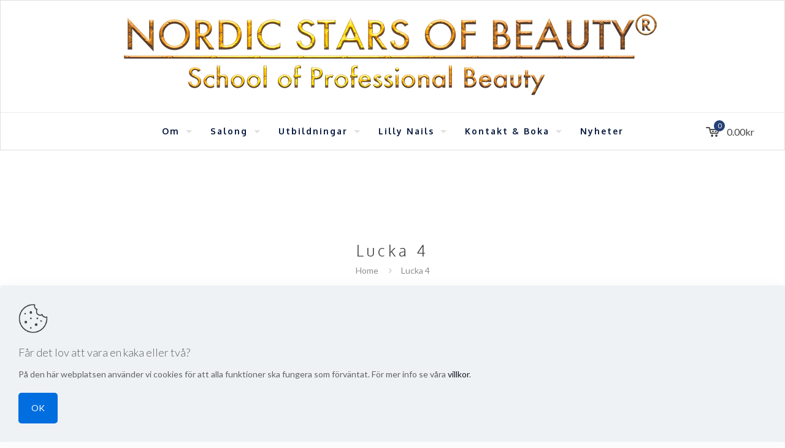

--- FILE ---
content_type: text/html; charset=UTF-8
request_url: https://www.starsofbeauty.se/luucka-4/
body_size: 33922
content:
<!DOCTYPE html>
<html lang="sv-SE" prefix="og: http://ogp.me/ns# fb: http://ogp.me/ns/fb#" class="no-js " >

<head>

<meta charset="UTF-8" />
<meta name='robots' content='index, follow, max-image-preview:large, max-snippet:-1, max-video-preview:-1' />
<meta name="format-detection" content="telephone=no">
<meta name="viewport" content="width=device-width, initial-scale=1, maximum-scale=1" />
<link rel="shortcut icon" href="https://www.starsofbeauty.se/wp-content/uploads/2022/02/favicon-32x32-2.png" type="image/x-icon" />
<link rel="apple-touch-icon" href="https://www.starsofbeauty.se/wp-content/uploads/2022/02/apple-touch-icon-1.png" />
<meta name="theme-color" content="#ffffff" media="(prefers-color-scheme: light)">
<meta name="theme-color" content="#ffffff" media="(prefers-color-scheme: dark)">

	<!-- This site is optimized with the Yoast SEO plugin v22.3 - https://yoast.com/wordpress/plugins/seo/ -->
	<title>Lucka 4 - Starsofbeauty.se</title>
	<meta name="description" content="School of Professional Beauty" />
	<link rel="canonical" href="https://www.starsofbeauty.se/luucka-4/" />
	<meta name="twitter:card" content="summary_large_image" />
	<meta name="twitter:title" content="Lucka 4 - Starsofbeauty.se" />
	<meta name="twitter:description" content="School of Professional Beauty" />
	<script type="application/ld+json" class="yoast-schema-graph">{"@context":"https://schema.org","@graph":[{"@type":"WebPage","@id":"https://www.starsofbeauty.se/luucka-4/","url":"https://www.starsofbeauty.se/luucka-4/","name":"Lucka 4 - Starsofbeauty.se","isPartOf":{"@id":"https://www.starsofbeauty.se/#website"},"datePublished":"2013-11-29T18:22:20+00:00","dateModified":"2013-12-02T18:05:26+00:00","description":"School of Professional Beauty","breadcrumb":{"@id":"https://www.starsofbeauty.se/luucka-4/#breadcrumb"},"inLanguage":"sv-SE","potentialAction":[{"@type":"ReadAction","target":["https://www.starsofbeauty.se/luucka-4/"]}]},{"@type":"BreadcrumbList","@id":"https://www.starsofbeauty.se/luucka-4/#breadcrumb","itemListElement":[{"@type":"ListItem","position":1,"name":"Hem","item":"https://www.starsofbeauty.se/"},{"@type":"ListItem","position":2,"name":"Lucka 4"}]},{"@type":"WebSite","@id":"https://www.starsofbeauty.se/#website","url":"https://www.starsofbeauty.se/","name":"Starsofbeauty.se","description":"School of Professional Beauty","publisher":{"@id":"https://www.starsofbeauty.se/#organization"},"potentialAction":[{"@type":"SearchAction","target":{"@type":"EntryPoint","urlTemplate":"https://www.starsofbeauty.se/?s={search_term_string}"},"query-input":"required name=search_term_string"}],"inLanguage":"sv-SE"},{"@type":"Organization","@id":"https://www.starsofbeauty.se/#organization","name":"Nordic Stars of Beauty","url":"https://www.starsofbeauty.se/","logo":{"@type":"ImageObject","inLanguage":"sv-SE","@id":"https://www.starsofbeauty.se/#/schema/logo/image/","url":"https://www.starsofbeauty.se/wp-content/uploads/2017/07/Stars-ny-logo2017_800.png","contentUrl":"https://www.starsofbeauty.se/wp-content/uploads/2017/07/Stars-ny-logo2017_800.png","width":800,"height":132,"caption":"Nordic Stars of Beauty"},"image":{"@id":"https://www.starsofbeauty.se/#/schema/logo/image/"},"sameAs":["https://www.facebook.com/Nordicstars/","https://www.instagram.com/nordic_stars_of_beauty/","https://www.youtube.com/channel/UCoEVmdEIoL9Xt9-CwxTpsRA"]}]}</script>
	<!-- / Yoast SEO plugin. -->


<link rel='dns-prefetch' href='//www.google.com' />
<link rel='dns-prefetch' href='//ajax.googleapis.com' />
<link rel='dns-prefetch' href='//fonts.googleapis.com' />
<link rel="alternate" type="application/rss+xml" title="Starsofbeauty.se &raquo; Webbflöde" href="https://www.starsofbeauty.se/feed/" />
<link rel="alternate" type="application/rss+xml" title="Starsofbeauty.se &raquo; Kommentarsflöde" href="https://www.starsofbeauty.se/comments/feed/" />
<link rel="alternate" type="application/rss+xml" title="Starsofbeauty.se &raquo; Kommentarsflöde för Lucka 4" href="https://www.starsofbeauty.se/luucka-4/feed/" />
<script type="text/javascript">
/* <![CDATA[ */
window._wpemojiSettings = {"baseUrl":"https:\/\/s.w.org\/images\/core\/emoji\/14.0.0\/72x72\/","ext":".png","svgUrl":"https:\/\/s.w.org\/images\/core\/emoji\/14.0.0\/svg\/","svgExt":".svg","source":{"concatemoji":"https:\/\/www.starsofbeauty.se\/wp-includes\/js\/wp-emoji-release.min.js?ver=5d518c9501417d152335548cf2356f0c"}};
/*! This file is auto-generated */
!function(i,n){var o,s,e;function c(e){try{var t={supportTests:e,timestamp:(new Date).valueOf()};sessionStorage.setItem(o,JSON.stringify(t))}catch(e){}}function p(e,t,n){e.clearRect(0,0,e.canvas.width,e.canvas.height),e.fillText(t,0,0);var t=new Uint32Array(e.getImageData(0,0,e.canvas.width,e.canvas.height).data),r=(e.clearRect(0,0,e.canvas.width,e.canvas.height),e.fillText(n,0,0),new Uint32Array(e.getImageData(0,0,e.canvas.width,e.canvas.height).data));return t.every(function(e,t){return e===r[t]})}function u(e,t,n){switch(t){case"flag":return n(e,"\ud83c\udff3\ufe0f\u200d\u26a7\ufe0f","\ud83c\udff3\ufe0f\u200b\u26a7\ufe0f")?!1:!n(e,"\ud83c\uddfa\ud83c\uddf3","\ud83c\uddfa\u200b\ud83c\uddf3")&&!n(e,"\ud83c\udff4\udb40\udc67\udb40\udc62\udb40\udc65\udb40\udc6e\udb40\udc67\udb40\udc7f","\ud83c\udff4\u200b\udb40\udc67\u200b\udb40\udc62\u200b\udb40\udc65\u200b\udb40\udc6e\u200b\udb40\udc67\u200b\udb40\udc7f");case"emoji":return!n(e,"\ud83e\udef1\ud83c\udffb\u200d\ud83e\udef2\ud83c\udfff","\ud83e\udef1\ud83c\udffb\u200b\ud83e\udef2\ud83c\udfff")}return!1}function f(e,t,n){var r="undefined"!=typeof WorkerGlobalScope&&self instanceof WorkerGlobalScope?new OffscreenCanvas(300,150):i.createElement("canvas"),a=r.getContext("2d",{willReadFrequently:!0}),o=(a.textBaseline="top",a.font="600 32px Arial",{});return e.forEach(function(e){o[e]=t(a,e,n)}),o}function t(e){var t=i.createElement("script");t.src=e,t.defer=!0,i.head.appendChild(t)}"undefined"!=typeof Promise&&(o="wpEmojiSettingsSupports",s=["flag","emoji"],n.supports={everything:!0,everythingExceptFlag:!0},e=new Promise(function(e){i.addEventListener("DOMContentLoaded",e,{once:!0})}),new Promise(function(t){var n=function(){try{var e=JSON.parse(sessionStorage.getItem(o));if("object"==typeof e&&"number"==typeof e.timestamp&&(new Date).valueOf()<e.timestamp+604800&&"object"==typeof e.supportTests)return e.supportTests}catch(e){}return null}();if(!n){if("undefined"!=typeof Worker&&"undefined"!=typeof OffscreenCanvas&&"undefined"!=typeof URL&&URL.createObjectURL&&"undefined"!=typeof Blob)try{var e="postMessage("+f.toString()+"("+[JSON.stringify(s),u.toString(),p.toString()].join(",")+"));",r=new Blob([e],{type:"text/javascript"}),a=new Worker(URL.createObjectURL(r),{name:"wpTestEmojiSupports"});return void(a.onmessage=function(e){c(n=e.data),a.terminate(),t(n)})}catch(e){}c(n=f(s,u,p))}t(n)}).then(function(e){for(var t in e)n.supports[t]=e[t],n.supports.everything=n.supports.everything&&n.supports[t],"flag"!==t&&(n.supports.everythingExceptFlag=n.supports.everythingExceptFlag&&n.supports[t]);n.supports.everythingExceptFlag=n.supports.everythingExceptFlag&&!n.supports.flag,n.DOMReady=!1,n.readyCallback=function(){n.DOMReady=!0}}).then(function(){return e}).then(function(){var e;n.supports.everything||(n.readyCallback(),(e=n.source||{}).concatemoji?t(e.concatemoji):e.wpemoji&&e.twemoji&&(t(e.twemoji),t(e.wpemoji)))}))}((window,document),window._wpemojiSettings);
/* ]]> */
</script>
<link rel='stylesheet' id='masterstudy-bootstrap-css' href='https://www.starsofbeauty.se/wp-content/plugins/masterstudy-lms-learning-management-system/_core/assets/vendors/bootstrap.min.css?ver=3.6.24' type='text/css' media='all' />
<link rel='stylesheet' id='masterstudy-bootstrap-custom-css' href='https://www.starsofbeauty.se/wp-content/plugins/masterstudy-lms-learning-management-system/_core/assets/vendors/ms-bootstrap-custom.css?ver=3.6.24' type='text/css' media='all' />
<style id='wp-emoji-styles-inline-css' type='text/css'>

	img.wp-smiley, img.emoji {
		display: inline !important;
		border: none !important;
		box-shadow: none !important;
		height: 1em !important;
		width: 1em !important;
		margin: 0 0.07em !important;
		vertical-align: -0.1em !important;
		background: none !important;
		padding: 0 !important;
	}
</style>
<style id='wp-block-library-inline-css' type='text/css'>
:root{--wp-admin-theme-color:#007cba;--wp-admin-theme-color--rgb:0,124,186;--wp-admin-theme-color-darker-10:#006ba1;--wp-admin-theme-color-darker-10--rgb:0,107,161;--wp-admin-theme-color-darker-20:#005a87;--wp-admin-theme-color-darker-20--rgb:0,90,135;--wp-admin-border-width-focus:2px;--wp-block-synced-color:#7a00df;--wp-block-synced-color--rgb:122,0,223}@media (min-resolution:192dpi){:root{--wp-admin-border-width-focus:1.5px}}.wp-element-button{cursor:pointer}:root{--wp--preset--font-size--normal:16px;--wp--preset--font-size--huge:42px}:root .has-very-light-gray-background-color{background-color:#eee}:root .has-very-dark-gray-background-color{background-color:#313131}:root .has-very-light-gray-color{color:#eee}:root .has-very-dark-gray-color{color:#313131}:root .has-vivid-green-cyan-to-vivid-cyan-blue-gradient-background{background:linear-gradient(135deg,#00d084,#0693e3)}:root .has-purple-crush-gradient-background{background:linear-gradient(135deg,#34e2e4,#4721fb 50%,#ab1dfe)}:root .has-hazy-dawn-gradient-background{background:linear-gradient(135deg,#faaca8,#dad0ec)}:root .has-subdued-olive-gradient-background{background:linear-gradient(135deg,#fafae1,#67a671)}:root .has-atomic-cream-gradient-background{background:linear-gradient(135deg,#fdd79a,#004a59)}:root .has-nightshade-gradient-background{background:linear-gradient(135deg,#330968,#31cdcf)}:root .has-midnight-gradient-background{background:linear-gradient(135deg,#020381,#2874fc)}.has-regular-font-size{font-size:1em}.has-larger-font-size{font-size:2.625em}.has-normal-font-size{font-size:var(--wp--preset--font-size--normal)}.has-huge-font-size{font-size:var(--wp--preset--font-size--huge)}.has-text-align-center{text-align:center}.has-text-align-left{text-align:left}.has-text-align-right{text-align:right}#end-resizable-editor-section{display:none}.aligncenter{clear:both}.items-justified-left{justify-content:flex-start}.items-justified-center{justify-content:center}.items-justified-right{justify-content:flex-end}.items-justified-space-between{justify-content:space-between}.screen-reader-text{clip:rect(1px,1px,1px,1px);word-wrap:normal!important;border:0;-webkit-clip-path:inset(50%);clip-path:inset(50%);height:1px;margin:-1px;overflow:hidden;padding:0;position:absolute;width:1px}.screen-reader-text:focus{clip:auto!important;background-color:#ddd;-webkit-clip-path:none;clip-path:none;color:#444;display:block;font-size:1em;height:auto;left:5px;line-height:normal;padding:15px 23px 14px;text-decoration:none;top:5px;width:auto;z-index:100000}html :where(.has-border-color){border-style:solid}html :where([style*=border-top-color]){border-top-style:solid}html :where([style*=border-right-color]){border-right-style:solid}html :where([style*=border-bottom-color]){border-bottom-style:solid}html :where([style*=border-left-color]){border-left-style:solid}html :where([style*=border-width]){border-style:solid}html :where([style*=border-top-width]){border-top-style:solid}html :where([style*=border-right-width]){border-right-style:solid}html :where([style*=border-bottom-width]){border-bottom-style:solid}html :where([style*=border-left-width]){border-left-style:solid}html :where(img[class*=wp-image-]){height:auto;max-width:100%}:where(figure){margin:0 0 1em}html :where(.is-position-sticky){--wp-admin--admin-bar--position-offset:var(--wp-admin--admin-bar--height,0px)}@media screen and (max-width:600px){html :where(.is-position-sticky){--wp-admin--admin-bar--position-offset:0px}}
</style>
<style id='classic-theme-styles-inline-css' type='text/css'>
/*! This file is auto-generated */
.wp-block-button__link{color:#fff;background-color:#32373c;border-radius:9999px;box-shadow:none;text-decoration:none;padding:calc(.667em + 2px) calc(1.333em + 2px);font-size:1.125em}.wp-block-file__button{background:#32373c;color:#fff;text-decoration:none}
</style>
<link rel='stylesheet' id='contact-form-7-css' href='https://www.starsofbeauty.se/wp-content/plugins/contact-form-7/includes/css/styles.css?ver=5.9.2' type='text/css' media='all' />
<link rel='stylesheet' id='ccf-jquery-ui-css' href='//ajax.googleapis.com/ajax/libs/jqueryui/1.8.2/themes/smoothness/jquery-ui.css?ver=5d518c9501417d152335548cf2356f0c' type='text/css' media='all' />
<link rel='stylesheet' id='ccf-form-css' href='https://www.starsofbeauty.se/wp-content/plugins/custom-contact-forms/assets/build/css/form.min.css?ver=7.8.5' type='text/css' media='all' />
<link rel='stylesheet' id='font-awesome-min-css' href='https://www.starsofbeauty.se/wp-content/plugins/masterstudy-lms-learning-management-system/_core/assets/vendors/font-awesome.min.css?ver=3.6.24' type='text/css' media='all' />
<link rel='stylesheet' id='stm_lms_icons-css' href='https://www.starsofbeauty.se/wp-content/plugins/masterstudy-lms-learning-management-system/_core/assets/icons/style.css?ver=3.6.24' type='text/css' media='all' />
<link rel='stylesheet' id='video.js-css' href='https://www.starsofbeauty.se/wp-content/plugins/masterstudy-lms-learning-management-system/_core/assets/vendors/video-js.min.css?ver=3.6.24' type='text/css' media='all' />
<link rel='stylesheet' id='masterstudy-lms-learning-management-system-css' href='https://www.starsofbeauty.se/wp-content/uploads/stm_lms_styles/stm_lms.css?ver=62535' type='text/css' media='all' />
<link rel='stylesheet' id='stm-lms-noconflict/main-css' href='https://www.starsofbeauty.se/wp-content/uploads/stm_lms_styles/parts/noconflict/main.css?ver=62535' type='text/css' media='all' />
<link rel='stylesheet' id='venomaps-css' href='https://www.starsofbeauty.se/wp-content/plugins/venomaps/include/css/venomaps-bundle.css?ver=2.0.5' type='text/css' media='all' />
<link rel='stylesheet' id='woocommerce-layout-css' href='https://www.starsofbeauty.se/wp-content/plugins/woocommerce/assets/css/woocommerce-layout.css?ver=8.6.1' type='text/css' media='all' />
<link rel='stylesheet' id='woocommerce-smallscreen-css' href='https://www.starsofbeauty.se/wp-content/plugins/woocommerce/assets/css/woocommerce-smallscreen.css?ver=8.6.1' type='text/css' media='only screen and (max-width: 768px)' />
<link rel='stylesheet' id='woocommerce-general-css' href='https://www.starsofbeauty.se/wp-content/plugins/woocommerce/assets/css/woocommerce.css?ver=8.6.1' type='text/css' media='all' />
<style id='woocommerce-inline-inline-css' type='text/css'>
.woocommerce form .form-row .required { visibility: visible; }
</style>
<link rel='stylesheet' id='dgwt-wcas-style-css' href='https://www.starsofbeauty.se/wp-content/plugins/ajax-search-for-woocommerce/assets/css/style.min.css?ver=1.31.0' type='text/css' media='all' />
<link rel='stylesheet' id='mfn-be-css' href='https://www.starsofbeauty.se/wp-content/themes/betheme/css/be.css?ver=28.1.11' type='text/css' media='all' />
<link rel='stylesheet' id='mfn-animations-css' href='https://www.starsofbeauty.se/wp-content/themes/betheme/assets/animations/animations.min.css?ver=28.1.11' type='text/css' media='all' />
<link rel='stylesheet' id='mfn-font-awesome-css' href='https://www.starsofbeauty.se/wp-content/themes/betheme/fonts/fontawesome/fontawesome.css?ver=28.1.11' type='text/css' media='all' />
<link rel='stylesheet' id='mfn-responsive-css' href='https://www.starsofbeauty.se/wp-content/themes/betheme/css/responsive.css?ver=28.1.11' type='text/css' media='all' />
<link rel='stylesheet' id='mfn-fonts-css' href='https://fonts.googleapis.com/css?family=Lato%3A1%2C100%2C300%2C400%2C500%2C700%7COxygen%3A1%2C100%2C300%2C400%2C500%2C700&#038;display=swap&#038;ver=5d518c9501417d152335548cf2356f0c' type='text/css' media='all' />
<link rel='stylesheet' id='mfn-woo-css' href='https://www.starsofbeauty.se/wp-content/themes/betheme/css/woocommerce.css?ver=28.1.11' type='text/css' media='all' />
<link rel='stylesheet' id='newsletter-css' href='https://www.starsofbeauty.se/wp-content/plugins/newsletter/style.css?ver=9.0.7' type='text/css' media='all' />
<link rel='stylesheet' id='wp-pagenavi-css' href='https://www.starsofbeauty.se/wp-content/plugins/wp-pagenavi/pagenavi-css.css?ver=2.70' type='text/css' media='all' />
<style id='mfn-dynamic-inline-css' type='text/css'>
html{background-color:#FCFCFC}#Wrapper,#Content,.mfn-popup .mfn-popup-content,.mfn-off-canvas-sidebar .mfn-off-canvas-content-wrapper,.mfn-cart-holder,.mfn-header-login,#Top_bar .search_wrapper,#Top_bar .top_bar_right .mfn-live-search-box,.column_livesearch .mfn-live-search-wrapper,.column_livesearch .mfn-live-search-box{background-color:#ffffff}.layout-boxed.mfn-bebuilder-header.mfn-ui #Wrapper .mfn-only-sample-content{background-color:#ffffff}body:not(.template-slider) #Header{min-height:120px}body.header-below:not(.template-slider) #Header{padding-top:120px}.has-search-overlay.search-overlay-opened #search-overlay{background-color:rgba(0,0,0,0.6)}.elementor-page.elementor-default #Content .the_content .section_wrapper{max-width:100%}.elementor-page.elementor-default #Content .section.the_content{width:100%}.elementor-page.elementor-default #Content .section_wrapper .the_content_wrapper{margin-left:0;margin-right:0;width:100%}body,span.date_label,.timeline_items li h3 span,input[type="date"],input[type="text"],input[type="password"],input[type="tel"],input[type="email"],input[type="url"],textarea,select,.offer_li .title h3,.mfn-menu-item-megamenu{font-family:"Lato",-apple-system,BlinkMacSystemFont,"Segoe UI",Roboto,Oxygen-Sans,Ubuntu,Cantarell,"Helvetica Neue",sans-serif}.lead,.big{font-family:"Lato",-apple-system,BlinkMacSystemFont,"Segoe UI",Roboto,Oxygen-Sans,Ubuntu,Cantarell,"Helvetica Neue",sans-serif}#menu > ul > li > a,#overlay-menu ul li a{font-family:"Oxygen",-apple-system,BlinkMacSystemFont,"Segoe UI",Roboto,Oxygen-Sans,Ubuntu,Cantarell,"Helvetica Neue",sans-serif}#Subheader .title{font-family:"Lato",-apple-system,BlinkMacSystemFont,"Segoe UI",Roboto,Oxygen-Sans,Ubuntu,Cantarell,"Helvetica Neue",sans-serif}h1,h2,h3,h4,.text-logo #logo{font-family:"Oxygen",-apple-system,BlinkMacSystemFont,"Segoe UI",Roboto,Oxygen-Sans,Ubuntu,Cantarell,"Helvetica Neue",sans-serif}h5,h6{font-family:"Lato",-apple-system,BlinkMacSystemFont,"Segoe UI",Roboto,Oxygen-Sans,Ubuntu,Cantarell,"Helvetica Neue",sans-serif}blockquote{font-family:"Lato",-apple-system,BlinkMacSystemFont,"Segoe UI",Roboto,Oxygen-Sans,Ubuntu,Cantarell,"Helvetica Neue",sans-serif}.chart_box .chart .num,.counter .desc_wrapper .number-wrapper,.how_it_works .image .number,.pricing-box .plan-header .price,.quick_fact .number-wrapper,.woocommerce .product div.entry-summary .price{font-family:"Arial",-apple-system,BlinkMacSystemFont,"Segoe UI",Roboto,Oxygen-Sans,Ubuntu,Cantarell,"Helvetica Neue",sans-serif}body,.mfn-menu-item-megamenu{font-size:14px;line-height:20px;font-weight:400;letter-spacing:0px}.lead,.big{font-size:18px;line-height:28px;font-weight:400;letter-spacing:0px}#menu > ul > li > a,#overlay-menu ul li a{font-size:14px;font-weight:400;letter-spacing:0px}#overlay-menu ul li a{line-height:21px}#Subheader .title{font-size:25px;line-height:25px;font-weight:400;letter-spacing:0px}h1,.text-logo #logo{font-size:40px;line-height:41px;font-weight:300;letter-spacing:0px}h2{font-size:35px;line-height:36px;font-weight:300;letter-spacing:0px}h3,.woocommerce ul.products li.product h3,.woocommerce #customer_login h2{font-size:28px;line-height:29px;font-weight:300;letter-spacing:0px}h4,.woocommerce .woocommerce-order-details__title,.woocommerce .wc-bacs-bank-details-heading,.woocommerce .woocommerce-customer-details h2{font-size:24px;line-height:27px;font-weight:300;letter-spacing:0px}h5{font-size:18px;line-height:22px;font-weight:700;letter-spacing:0px}h6{font-size:14px;line-height:19px;font-weight:400;letter-spacing:0px}#Intro .intro-title{font-size:70px;line-height:70px;font-weight:400;letter-spacing:0px}@media only screen and (min-width:768px) and (max-width:959px){body,.mfn-menu-item-megamenu{font-size:13px;line-height:19px;font-weight:400;letter-spacing:0px}.lead,.big{font-size:15px;line-height:24px;font-weight:400;letter-spacing:0px}#menu > ul > li > a,#overlay-menu ul li a{font-size:13px;font-weight:400;letter-spacing:0px}#overlay-menu ul li a{line-height:19.5px}#Subheader .title{font-size:21px;line-height:21px;font-weight:400;letter-spacing:0px}h1,.text-logo #logo{font-size:34px;line-height:35px;font-weight:300;letter-spacing:0px}h2{font-size:30px;line-height:31px;font-weight:300;letter-spacing:0px}h3,.woocommerce ul.products li.product h3,.woocommerce #customer_login h2{font-size:24px;line-height:25px;font-weight:300;letter-spacing:0px}h4,.woocommerce .woocommerce-order-details__title,.woocommerce .wc-bacs-bank-details-heading,.woocommerce .woocommerce-customer-details h2{font-size:20px;line-height:23px;font-weight:300;letter-spacing:0px}h5{font-size:15px;line-height:19px;font-weight:700;letter-spacing:0px}h6{font-size:13px;line-height:19px;font-weight:400;letter-spacing:0px}#Intro .intro-title{font-size:60px;line-height:60px;font-weight:400;letter-spacing:0px}blockquote{font-size:15px}.chart_box .chart .num{font-size:45px;line-height:45px}.counter .desc_wrapper .number-wrapper{font-size:45px;line-height:45px}.counter .desc_wrapper .title{font-size:14px;line-height:18px}.faq .question .title{font-size:14px}.fancy_heading .title{font-size:38px;line-height:38px}.offer .offer_li .desc_wrapper .title h3{font-size:32px;line-height:32px}.offer_thumb_ul li.offer_thumb_li .desc_wrapper .title h3{font-size:32px;line-height:32px}.pricing-box .plan-header h2{font-size:27px;line-height:27px}.pricing-box .plan-header .price > span{font-size:40px;line-height:40px}.pricing-box .plan-header .price sup.currency{font-size:18px;line-height:18px}.pricing-box .plan-header .price sup.period{font-size:14px;line-height:14px}.quick_fact .number-wrapper{font-size:80px;line-height:80px}.trailer_box .desc h2{font-size:27px;line-height:27px}.widget > h3{font-size:17px;line-height:20px}}@media only screen and (min-width:480px) and (max-width:767px){body,.mfn-menu-item-megamenu{font-size:13px;line-height:19px;font-weight:400;letter-spacing:0px}.lead,.big{font-size:14px;line-height:21px;font-weight:400;letter-spacing:0px}#menu > ul > li > a,#overlay-menu ul li a{font-size:13px;font-weight:400;letter-spacing:0px}#overlay-menu ul li a{line-height:19.5px}#Subheader .title{font-size:19px;line-height:19px;font-weight:400;letter-spacing:0px}h1,.text-logo #logo{font-size:30px;line-height:31px;font-weight:300;letter-spacing:0px}h2{font-size:26px;line-height:27px;font-weight:300;letter-spacing:0px}h3,.woocommerce ul.products li.product h3,.woocommerce #customer_login h2{font-size:21px;line-height:22px;font-weight:300;letter-spacing:0px}h4,.woocommerce .woocommerce-order-details__title,.woocommerce .wc-bacs-bank-details-heading,.woocommerce .woocommerce-customer-details h2{font-size:18px;line-height:20px;font-weight:300;letter-spacing:0px}h5{font-size:14px;line-height:19px;font-weight:700;letter-spacing:0px}h6{font-size:13px;line-height:19px;font-weight:400;letter-spacing:0px}#Intro .intro-title{font-size:53px;line-height:53px;font-weight:400;letter-spacing:0px}blockquote{font-size:14px}.chart_box .chart .num{font-size:40px;line-height:40px}.counter .desc_wrapper .number-wrapper{font-size:40px;line-height:40px}.counter .desc_wrapper .title{font-size:13px;line-height:16px}.faq .question .title{font-size:13px}.fancy_heading .title{font-size:34px;line-height:34px}.offer .offer_li .desc_wrapper .title h3{font-size:28px;line-height:28px}.offer_thumb_ul li.offer_thumb_li .desc_wrapper .title h3{font-size:28px;line-height:28px}.pricing-box .plan-header h2{font-size:24px;line-height:24px}.pricing-box .plan-header .price > span{font-size:34px;line-height:34px}.pricing-box .plan-header .price sup.currency{font-size:16px;line-height:16px}.pricing-box .plan-header .price sup.period{font-size:13px;line-height:13px}.quick_fact .number-wrapper{font-size:70px;line-height:70px}.trailer_box .desc h2{font-size:24px;line-height:24px}.widget > h3{font-size:16px;line-height:19px}}@media only screen and (max-width:479px){body,.mfn-menu-item-megamenu{font-size:13px;line-height:19px;font-weight:400;letter-spacing:0px}.lead,.big{font-size:13px;line-height:19px;font-weight:400;letter-spacing:0px}#menu > ul > li > a,#overlay-menu ul li a{font-size:13px;font-weight:400;letter-spacing:0px}#overlay-menu ul li a{line-height:19.5px}#Subheader .title{font-size:15px;line-height:19px;font-weight:400;letter-spacing:0px}h1,.text-logo #logo{font-size:24px;line-height:25px;font-weight:300;letter-spacing:0px}h2{font-size:21px;line-height:22px;font-weight:300;letter-spacing:0px}h3,.woocommerce ul.products li.product h3,.woocommerce #customer_login h2{font-size:17px;line-height:19px;font-weight:300;letter-spacing:0px}h4,.woocommerce .woocommerce-order-details__title,.woocommerce .wc-bacs-bank-details-heading,.woocommerce .woocommerce-customer-details h2{font-size:14px;line-height:19px;font-weight:300;letter-spacing:0px}h5{font-size:13px;line-height:19px;font-weight:700;letter-spacing:0px}h6{font-size:13px;line-height:19px;font-weight:400;letter-spacing:0px}#Intro .intro-title{font-size:42px;line-height:42px;font-weight:400;letter-spacing:0px}blockquote{font-size:13px}.chart_box .chart .num{font-size:35px;line-height:35px}.counter .desc_wrapper .number-wrapper{font-size:35px;line-height:35px}.counter .desc_wrapper .title{font-size:13px;line-height:26px}.faq .question .title{font-size:13px}.fancy_heading .title{font-size:30px;line-height:30px}.offer .offer_li .desc_wrapper .title h3{font-size:26px;line-height:26px}.offer_thumb_ul li.offer_thumb_li .desc_wrapper .title h3{font-size:26px;line-height:26px}.pricing-box .plan-header h2{font-size:21px;line-height:21px}.pricing-box .plan-header .price > span{font-size:32px;line-height:32px}.pricing-box .plan-header .price sup.currency{font-size:14px;line-height:14px}.pricing-box .plan-header .price sup.period{font-size:13px;line-height:13px}.quick_fact .number-wrapper{font-size:60px;line-height:60px}.trailer_box .desc h2{font-size:21px;line-height:21px}.widget > h3{font-size:15px;line-height:18px}}.with_aside .sidebar.columns{width:23%}.with_aside .sections_group{width:77%}.aside_both .sidebar.columns{width:18%}.aside_both .sidebar.sidebar-1{margin-left:-82%}.aside_both .sections_group{width:64%;margin-left:18%}@media only screen and (min-width:1240px){#Wrapper,.with_aside .content_wrapper{max-width:1240px}body.layout-boxed.mfn-header-scrolled .mfn-header-tmpl.mfn-sticky-layout-width{max-width:1240px;left:0;right:0;margin-left:auto;margin-right:auto}body.layout-boxed:not(.mfn-header-scrolled) .mfn-header-tmpl.mfn-header-layout-width,body.layout-boxed .mfn-header-tmpl.mfn-header-layout-width:not(.mfn-hasSticky){max-width:1240px;left:0;right:0;margin-left:auto;margin-right:auto}body.layout-boxed.mfn-bebuilder-header.mfn-ui .mfn-only-sample-content{max-width:1240px;margin-left:auto;margin-right:auto}.section_wrapper,.container{max-width:1220px}.layout-boxed.header-boxed #Top_bar.is-sticky{max-width:1240px}}@media only screen and (max-width:767px){#Wrapper{max-width:calc(100% - 67px)}.content_wrapper .section_wrapper,.container,.four.columns .widget-area{max-width:620px !important;padding-left:33px;padding-right:33px}}body{--mfn-button-font-family:inherit;--mfn-button-font-size:14px;--mfn-button-font-weight:400;--mfn-button-font-style:inherit;--mfn-button-letter-spacing:0px;--mfn-button-padding:16px 20px 16px 20px;--mfn-button-border-width:0;--mfn-button-border-radius:5px 5px 5px 5px;--mfn-button-gap:10px;--mfn-button-transition:0.2s;--mfn-button-color:#747474;--mfn-button-color-hover:#747474;--mfn-button-bg:#f7f7f7;--mfn-button-bg-hover:#eaeaea;--mfn-button-border-color:transparent;--mfn-button-border-color-hover:transparent;--mfn-button-icon-color:#747474;--mfn-button-icon-color-hover:#747474;--mfn-button-box-shadow:unset;--mfn-button-theme-color:#ffffff;--mfn-button-theme-color-hover:#ffffff;--mfn-button-theme-bg:#254077;--mfn-button-theme-bg-hover:#18336a;--mfn-button-theme-border-color:transparent;--mfn-button-theme-border-color-hover:transparent;--mfn-button-theme-icon-color:#ffffff;--mfn-button-theme-icon-color-hover:#ffffff;--mfn-button-theme-box-shadow:unset;--mfn-button-shop-color:#ffffff;--mfn-button-shop-color-hover:#ffffff;--mfn-button-shop-bg:#254077;--mfn-button-shop-bg-hover:#18336a;--mfn-button-shop-border-color:transparent;--mfn-button-shop-border-color-hover:transparent;--mfn-button-shop-icon-color:#626262;--mfn-button-shop-icon-color-hover:#626262;--mfn-button-shop-box-shadow:unset;--mfn-button-action-color:#747474;--mfn-button-action-color-hover:#747474;--mfn-button-action-bg:#f7f7f7;--mfn-button-action-bg-hover:#eaeaea;--mfn-button-action-border-color:transparent;--mfn-button-action-border-color-hover:transparent;--mfn-button-action-icon-color:#747474;--mfn-button-action-icon-color-hover:#747474;--mfn-button-action-box-shadow:unset}@media only screen and (max-width:959px){body{}}@media only screen and (max-width:768px){body{}}.mfn-cookies,.mfn-cookies-reopen{--mfn-gdpr2-container-text-color:#626262;--mfn-gdpr2-container-strong-color:#07070a;--mfn-gdpr2-container-bg:#ffffff;--mfn-gdpr2-container-overlay:rgba(25,37,48,0.6);--mfn-gdpr2-details-box-bg:#fbfbfb;--mfn-gdpr2-details-switch-bg:#00032a;--mfn-gdpr2-details-switch-bg-active:#5acb65;--mfn-gdpr2-tabs-text-color:#07070a;--mfn-gdpr2-tabs-text-color-active:#0089f7;--mfn-gdpr2-tabs-border:rgba(8,8,14,0.1);--mfn-gdpr2-buttons-box-bg:#fbfbfb;--mfn-gdpr2-reopen-background:#ffffff;--mfn-gdpr2-reopen-color:#222222;--mfn-gdpr2-reopen-box-shadow:0 15px 30px 0 rgba(1,7,39,.13)}#Top_bar #logo,.header-fixed #Top_bar #logo,.header-plain #Top_bar #logo,.header-transparent #Top_bar #logo{height:80px;line-height:80px;padding:10px 0}.logo-overflow #Top_bar:not(.is-sticky) .logo{height:100px}#Top_bar .menu > li > a{padding:20px 0}.menu-highlight:not(.header-creative) #Top_bar .menu > li > a{margin:25px 0}.header-plain:not(.menu-highlight) #Top_bar .menu > li > a span:not(.description){line-height:100px}.header-fixed #Top_bar .menu > li > a{padding:35px 0}@media only screen and (max-width:767px){.mobile-header-mini #Top_bar #logo{height:50px!important;line-height:50px!important;margin:5px 0}}#Top_bar #logo img.svg{width:100px}.image_frame,.wp-caption{border-width:0px}.alert{border-radius:0px}#Top_bar .top_bar_right .top-bar-right-input input{width:200px}.mfn-live-search-box .mfn-live-search-list{max-height:300px}#Side_slide{right:-250px;width:250px}#Side_slide.left{left:-250px}.blog-teaser li .desc-wrapper .desc{background-position-y:-1px}.mfn-free-delivery-info{--mfn-free-delivery-bar:#254077;--mfn-free-delivery-bg:rgba(0,0,0,0.1);--mfn-free-delivery-achieved:#254077}#back_to_top i{color:#65666C}@media only screen and ( max-width:767px ){}@media only screen and (min-width:1080px){body:not(.header-simple) #Top_bar #menu{display:block!important}.tr-menu #Top_bar #menu{background:none!important}#Top_bar .menu > li > ul.mfn-megamenu > li{float:left}#Top_bar .menu > li > ul.mfn-megamenu > li.mfn-megamenu-cols-1{width:100%}#Top_bar .menu > li > ul.mfn-megamenu > li.mfn-megamenu-cols-2{width:50%}#Top_bar .menu > li > ul.mfn-megamenu > li.mfn-megamenu-cols-3{width:33.33%}#Top_bar .menu > li > ul.mfn-megamenu > li.mfn-megamenu-cols-4{width:25%}#Top_bar .menu > li > ul.mfn-megamenu > li.mfn-megamenu-cols-5{width:20%}#Top_bar .menu > li > ul.mfn-megamenu > li.mfn-megamenu-cols-6{width:16.66%}#Top_bar .menu > li > ul.mfn-megamenu > li > ul{display:block!important;position:inherit;left:auto;top:auto;border-width:0 1px 0 0}#Top_bar .menu > li > ul.mfn-megamenu > li:last-child > ul{border:0}#Top_bar .menu > li > ul.mfn-megamenu > li > ul li{width:auto}#Top_bar .menu > li > ul.mfn-megamenu a.mfn-megamenu-title{text-transform:uppercase;font-weight:400;background:none}#Top_bar .menu > li > ul.mfn-megamenu a .menu-arrow{display:none}.menuo-right #Top_bar .menu > li > ul.mfn-megamenu{left:0;width:98%!important;margin:0 1%;padding:20px 0}.menuo-right #Top_bar .menu > li > ul.mfn-megamenu-bg{box-sizing:border-box}#Top_bar .menu > li > ul.mfn-megamenu-bg{padding:20px 166px 20px 20px;background-repeat:no-repeat;background-position:right bottom}.rtl #Top_bar .menu > li > ul.mfn-megamenu-bg{padding-left:166px;padding-right:20px;background-position:left bottom}#Top_bar .menu > li > ul.mfn-megamenu-bg > li{background:none}#Top_bar .menu > li > ul.mfn-megamenu-bg > li a{border:none}#Top_bar .menu > li > ul.mfn-megamenu-bg > li > ul{background:none!important;-webkit-box-shadow:0 0 0 0;-moz-box-shadow:0 0 0 0;box-shadow:0 0 0 0}.mm-vertical #Top_bar .container{position:relative}.mm-vertical #Top_bar .top_bar_left{position:static}.mm-vertical #Top_bar .menu > li ul{box-shadow:0 0 0 0 transparent!important;background-image:none}.mm-vertical #Top_bar .menu > li > ul.mfn-megamenu{padding:20px 0}.mm-vertical.header-plain #Top_bar .menu > li > ul.mfn-megamenu{width:100%!important;margin:0}.mm-vertical #Top_bar .menu > li > ul.mfn-megamenu > li{display:table-cell;float:none!important;width:10%;padding:0 15px;border-right:1px solid rgba(0,0,0,0.05)}.mm-vertical #Top_bar .menu > li > ul.mfn-megamenu > li:last-child{border-right-width:0}.mm-vertical #Top_bar .menu > li > ul.mfn-megamenu > li.hide-border{border-right-width:0}.mm-vertical #Top_bar .menu > li > ul.mfn-megamenu > li a{border-bottom-width:0;padding:9px 15px;line-height:120%}.mm-vertical #Top_bar .menu > li > ul.mfn-megamenu a.mfn-megamenu-title{font-weight:700}.rtl .mm-vertical #Top_bar .menu > li > ul.mfn-megamenu > li:first-child{border-right-width:0}.rtl .mm-vertical #Top_bar .menu > li > ul.mfn-megamenu > li:last-child{border-right-width:1px}body.header-shop #Top_bar #menu{display:flex!important;background-color:transparent}.header-shop #Top_bar.is-sticky .top_bar_row_second{display:none}.header-plain:not(.menuo-right) #Header .top_bar_left{width:auto!important}.header-stack.header-center #Top_bar #menu{display:inline-block!important}.header-simple #Top_bar #menu{display:none;height:auto;width:300px;bottom:auto;top:100%;right:1px;position:absolute;margin:0}.header-simple #Header a.responsive-menu-toggle{display:block;right:10px}.header-simple #Top_bar #menu > ul{width:100%;float:left}.header-simple #Top_bar #menu ul li{width:100%;padding-bottom:0;border-right:0;position:relative}.header-simple #Top_bar #menu ul li a{padding:0 20px;margin:0;display:block;height:auto;line-height:normal;border:none}.header-simple #Top_bar #menu ul li a:not(.menu-toggle):after{display:none}.header-simple #Top_bar #menu ul li a span{border:none;line-height:44px;display:inline;padding:0}.header-simple #Top_bar #menu ul li.submenu .menu-toggle{display:block;position:absolute;right:0;top:0;width:44px;height:44px;line-height:44px;font-size:30px;font-weight:300;text-align:center;cursor:pointer;color:#444;opacity:0.33;transform:unset}.header-simple #Top_bar #menu ul li.submenu .menu-toggle:after{content:"+";position:static}.header-simple #Top_bar #menu ul li.hover > .menu-toggle:after{content:"-"}.header-simple #Top_bar #menu ul li.hover a{border-bottom:0}.header-simple #Top_bar #menu ul.mfn-megamenu li .menu-toggle{display:none}.header-simple #Top_bar #menu ul li ul{position:relative!important;left:0!important;top:0;padding:0;margin:0!important;width:auto!important;background-image:none}.header-simple #Top_bar #menu ul li ul li{width:100%!important;display:block;padding:0}.header-simple #Top_bar #menu ul li ul li a{padding:0 20px 0 30px}.header-simple #Top_bar #menu ul li ul li a .menu-arrow{display:none}.header-simple #Top_bar #menu ul li ul li a span{padding:0}.header-simple #Top_bar #menu ul li ul li a span:after{display:none!important}.header-simple #Top_bar .menu > li > ul.mfn-megamenu a.mfn-megamenu-title{text-transform:uppercase;font-weight:400}.header-simple #Top_bar .menu > li > ul.mfn-megamenu > li > ul{display:block!important;position:inherit;left:auto;top:auto}.header-simple #Top_bar #menu ul li ul li ul{border-left:0!important;padding:0;top:0}.header-simple #Top_bar #menu ul li ul li ul li a{padding:0 20px 0 40px}.rtl.header-simple #Top_bar #menu{left:1px;right:auto}.rtl.header-simple #Top_bar a.responsive-menu-toggle{left:10px;right:auto}.rtl.header-simple #Top_bar #menu ul li.submenu .menu-toggle{left:0;right:auto}.rtl.header-simple #Top_bar #menu ul li ul{left:auto!important;right:0!important}.rtl.header-simple #Top_bar #menu ul li ul li a{padding:0 30px 0 20px}.rtl.header-simple #Top_bar #menu ul li ul li ul li a{padding:0 40px 0 20px}.menu-highlight #Top_bar .menu > li{margin:0 2px}.menu-highlight:not(.header-creative) #Top_bar .menu > li > a{padding:0;-webkit-border-radius:5px;border-radius:5px}.menu-highlight #Top_bar .menu > li > a:after{display:none}.menu-highlight #Top_bar .menu > li > a span:not(.description){line-height:50px}.menu-highlight #Top_bar .menu > li > a span.description{display:none}.menu-highlight.header-stack #Top_bar .menu > li > a{margin:10px 0!important}.menu-highlight.header-stack #Top_bar .menu > li > a span:not(.description){line-height:40px}.menu-highlight.header-simple #Top_bar #menu ul li,.menu-highlight.header-creative #Top_bar #menu ul li{margin:0}.menu-highlight.header-simple #Top_bar #menu ul li > a,.menu-highlight.header-creative #Top_bar #menu ul li > a{-webkit-border-radius:0;border-radius:0}.menu-highlight:not(.header-fixed):not(.header-simple) #Top_bar.is-sticky .menu > li > a{margin:10px 0!important;padding:5px 0!important}.menu-highlight:not(.header-fixed):not(.header-simple) #Top_bar.is-sticky .menu > li > a span{line-height:30px!important}.header-modern.menu-highlight.menuo-right .menu_wrapper{margin-right:20px}.menu-line-below #Top_bar .menu > li > a:not(.menu-toggle):after{top:auto;bottom:-4px}.menu-line-below #Top_bar.is-sticky .menu > li > a:not(.menu-toggle):after{top:auto;bottom:-4px}.menu-line-below-80 #Top_bar:not(.is-sticky) .menu > li > a:not(.menu-toggle):after{height:4px;left:10%;top:50%;margin-top:20px;width:80%}.menu-line-below-80-1 #Top_bar:not(.is-sticky) .menu > li > a:not(.menu-toggle):after{height:1px;left:10%;top:50%;margin-top:20px;width:80%}.menu-link-color #Top_bar .menu > li > a:not(.menu-toggle):after{display:none!important}.menu-arrow-top #Top_bar .menu > li > a:after{background:none repeat scroll 0 0 rgba(0,0,0,0)!important;border-color:#ccc transparent transparent;border-style:solid;border-width:7px 7px 0;display:block;height:0;left:50%;margin-left:-7px;top:0!important;width:0}.menu-arrow-top #Top_bar.is-sticky .menu > li > a:after{top:0!important}.menu-arrow-bottom #Top_bar .menu > li > a:after{background:none!important;border-color:transparent transparent #ccc;border-style:solid;border-width:0 7px 7px;display:block;height:0;left:50%;margin-left:-7px;top:auto;bottom:0;width:0}.menu-arrow-bottom #Top_bar.is-sticky .menu > li > a:after{top:auto;bottom:0}.menuo-no-borders #Top_bar .menu > li > a span{border-width:0!important}.menuo-no-borders #Header_creative #Top_bar .menu > li > a span{border-bottom-width:0}.menuo-no-borders.header-plain #Top_bar a#header_cart,.menuo-no-borders.header-plain #Top_bar a#search_button,.menuo-no-borders.header-plain #Top_bar .wpml-languages,.menuo-no-borders.header-plain #Top_bar a.action_button{border-width:0}.menuo-right #Top_bar .menu_wrapper{float:right}.menuo-right.header-stack:not(.header-center) #Top_bar .menu_wrapper{margin-right:150px}body.header-creative{padding-left:50px}body.header-creative.header-open{padding-left:250px}body.error404,body.under-construction,body.elementor-maintenance-mode,body.template-blank,body.under-construction.header-rtl.header-creative.header-open{padding-left:0!important;padding-right:0!important}.header-creative.footer-fixed #Footer,.header-creative.footer-sliding #Footer,.header-creative.footer-stick #Footer.is-sticky{box-sizing:border-box;padding-left:50px}.header-open.footer-fixed #Footer,.header-open.footer-sliding #Footer,.header-creative.footer-stick #Footer.is-sticky{padding-left:250px}.header-rtl.header-creative.footer-fixed #Footer,.header-rtl.header-creative.footer-sliding #Footer,.header-rtl.header-creative.footer-stick #Footer.is-sticky{padding-left:0;padding-right:50px}.header-rtl.header-open.footer-fixed #Footer,.header-rtl.header-open.footer-sliding #Footer,.header-rtl.header-creative.footer-stick #Footer.is-sticky{padding-right:250px}#Header_creative{background-color:#fff;position:fixed;width:250px;height:100%;left:-200px;top:0;z-index:9002;-webkit-box-shadow:2px 0 4px 2px rgba(0,0,0,.15);box-shadow:2px 0 4px 2px rgba(0,0,0,.15)}#Header_creative .container{width:100%}#Header_creative .creative-wrapper{opacity:0;margin-right:50px}#Header_creative a.creative-menu-toggle{display:block;width:34px;height:34px;line-height:34px;font-size:22px;text-align:center;position:absolute;top:10px;right:8px;border-radius:3px}.admin-bar #Header_creative a.creative-menu-toggle{top:42px}#Header_creative #Top_bar{position:static;width:100%}#Header_creative #Top_bar .top_bar_left{width:100%!important;float:none}#Header_creative #Top_bar .logo{float:none;text-align:center;margin:15px 0}#Header_creative #Top_bar #menu{background-color:transparent}#Header_creative #Top_bar .menu_wrapper{float:none;margin:0 0 30px}#Header_creative #Top_bar .menu > li{width:100%;float:none;position:relative}#Header_creative #Top_bar .menu > li > a{padding:0;text-align:center}#Header_creative #Top_bar .menu > li > a:after{display:none}#Header_creative #Top_bar .menu > li > a span{border-right:0;border-bottom-width:1px;line-height:38px}#Header_creative #Top_bar .menu li ul{left:100%;right:auto;top:0;box-shadow:2px 2px 2px 0 rgba(0,0,0,0.03);-webkit-box-shadow:2px 2px 2px 0 rgba(0,0,0,0.03)}#Header_creative #Top_bar .menu > li > ul.mfn-megamenu{margin:0;width:700px!important}#Header_creative #Top_bar .menu > li > ul.mfn-megamenu > li > ul{left:0}#Header_creative #Top_bar .menu li ul li a{padding-top:9px;padding-bottom:8px}#Header_creative #Top_bar .menu li ul li ul{top:0}#Header_creative #Top_bar .menu > li > a span.description{display:block;font-size:13px;line-height:28px!important;clear:both}.menuo-arrows #Top_bar .menu > li.submenu > a > span:after{content:unset!important}#Header_creative #Top_bar .top_bar_right{width:100%!important;float:left;height:auto;margin-bottom:35px;text-align:center;padding:0 20px;top:0;-webkit-box-sizing:border-box;-moz-box-sizing:border-box;box-sizing:border-box}#Header_creative #Top_bar .top_bar_right:before{content:none}#Header_creative #Top_bar .top_bar_right .top_bar_right_wrapper{flex-wrap:wrap;justify-content:center}#Header_creative #Top_bar .top_bar_right .top-bar-right-icon,#Header_creative #Top_bar .top_bar_right .wpml-languages,#Header_creative #Top_bar .top_bar_right .top-bar-right-button,#Header_creative #Top_bar .top_bar_right .top-bar-right-input{min-height:30px;margin:5px}#Header_creative #Top_bar .search_wrapper{left:100%;top:auto}#Header_creative #Top_bar .banner_wrapper{display:block;text-align:center}#Header_creative #Top_bar .banner_wrapper img{max-width:100%;height:auto;display:inline-block}#Header_creative #Action_bar{display:none;position:absolute;bottom:0;top:auto;clear:both;padding:0 20px;box-sizing:border-box}#Header_creative #Action_bar .contact_details{width:100%;text-align:center;margin-bottom:20px}#Header_creative #Action_bar .contact_details li{padding:0}#Header_creative #Action_bar .social{float:none;text-align:center;padding:5px 0 15px}#Header_creative #Action_bar .social li{margin-bottom:2px}#Header_creative #Action_bar .social-menu{float:none;text-align:center}#Header_creative #Action_bar .social-menu li{border-color:rgba(0,0,0,.1)}#Header_creative .social li a{color:rgba(0,0,0,.5)}#Header_creative .social li a:hover{color:#000}#Header_creative .creative-social{position:absolute;bottom:10px;right:0;width:50px}#Header_creative .creative-social li{display:block;float:none;width:100%;text-align:center;margin-bottom:5px}.header-creative .fixed-nav.fixed-nav-prev{margin-left:50px}.header-creative.header-open .fixed-nav.fixed-nav-prev{margin-left:250px}.menuo-last #Header_creative #Top_bar .menu li.last ul{top:auto;bottom:0}.header-open #Header_creative{left:0}.header-open #Header_creative .creative-wrapper{opacity:1;margin:0!important}.header-open #Header_creative .creative-menu-toggle,.header-open #Header_creative .creative-social{display:none}.header-open #Header_creative #Action_bar{display:block}body.header-rtl.header-creative{padding-left:0;padding-right:50px}.header-rtl #Header_creative{left:auto;right:-200px}.header-rtl #Header_creative .creative-wrapper{margin-left:50px;margin-right:0}.header-rtl #Header_creative a.creative-menu-toggle{left:8px;right:auto}.header-rtl #Header_creative .creative-social{left:0;right:auto}.header-rtl #Footer #back_to_top.sticky{right:125px}.header-rtl #popup_contact{right:70px}.header-rtl #Header_creative #Top_bar .menu li ul{left:auto;right:100%}.header-rtl #Header_creative #Top_bar .search_wrapper{left:auto;right:100%}.header-rtl .fixed-nav.fixed-nav-prev{margin-left:0!important}.header-rtl .fixed-nav.fixed-nav-next{margin-right:50px}body.header-rtl.header-creative.header-open{padding-left:0;padding-right:250px!important}.header-rtl.header-open #Header_creative{left:auto;right:0}.header-rtl.header-open #Footer #back_to_top.sticky{right:325px}.header-rtl.header-open #popup_contact{right:270px}.header-rtl.header-open .fixed-nav.fixed-nav-next{margin-right:250px}#Header_creative.active{left:-1px}.header-rtl #Header_creative.active{left:auto;right:-1px}#Header_creative.active .creative-wrapper{opacity:1;margin:0}.header-creative .vc_row[data-vc-full-width]{padding-left:50px}.header-creative.header-open .vc_row[data-vc-full-width]{padding-left:250px}.header-open .vc_parallax .vc_parallax-inner{left:auto;width:calc(100% - 250px)}.header-open.header-rtl .vc_parallax .vc_parallax-inner{left:0;right:auto}#Header_creative.scroll{height:100%;overflow-y:auto}#Header_creative.scroll:not(.dropdown) .menu li ul{display:none!important}#Header_creative.scroll #Action_bar{position:static}#Header_creative.dropdown{outline:none}#Header_creative.dropdown #Top_bar .menu_wrapper{float:left;width:100%}#Header_creative.dropdown #Top_bar #menu ul li{position:relative;float:left}#Header_creative.dropdown #Top_bar #menu ul li a:not(.menu-toggle):after{display:none}#Header_creative.dropdown #Top_bar #menu ul li a span{line-height:38px;padding:0}#Header_creative.dropdown #Top_bar #menu ul li.submenu .menu-toggle{display:block;position:absolute;right:0;top:0;width:38px;height:38px;line-height:38px;font-size:26px;font-weight:300;text-align:center;cursor:pointer;color:#444;opacity:0.33;z-index:203}#Header_creative.dropdown #Top_bar #menu ul li.submenu .menu-toggle:after{content:"+";position:static}#Header_creative.dropdown #Top_bar #menu ul li.hover > .menu-toggle:after{content:"-"}#Header_creative.dropdown #Top_bar #menu ul.sub-menu li:not(:last-of-type) a{border-bottom:0}#Header_creative.dropdown #Top_bar #menu ul.mfn-megamenu li .menu-toggle{display:none}#Header_creative.dropdown #Top_bar #menu ul li ul{position:relative!important;left:0!important;top:0;padding:0;margin-left:0!important;width:auto!important;background-image:none}#Header_creative.dropdown #Top_bar #menu ul li ul li{width:100%!important}#Header_creative.dropdown #Top_bar #menu ul li ul li a{padding:0 10px;text-align:center}#Header_creative.dropdown #Top_bar #menu ul li ul li a .menu-arrow{display:none}#Header_creative.dropdown #Top_bar #menu ul li ul li a span{padding:0}#Header_creative.dropdown #Top_bar #menu ul li ul li a span:after{display:none!important}#Header_creative.dropdown #Top_bar .menu > li > ul.mfn-megamenu a.mfn-megamenu-title{text-transform:uppercase;font-weight:400}#Header_creative.dropdown #Top_bar .menu > li > ul.mfn-megamenu > li > ul{display:block!important;position:inherit;left:auto;top:auto}#Header_creative.dropdown #Top_bar #menu ul li ul li ul{border-left:0!important;padding:0;top:0}#Header_creative{transition:left .5s ease-in-out,right .5s ease-in-out}#Header_creative .creative-wrapper{transition:opacity .5s ease-in-out,margin 0s ease-in-out .5s}#Header_creative.active .creative-wrapper{transition:opacity .5s ease-in-out,margin 0s ease-in-out}}@media only screen and (min-width:768px){#Top_bar.is-sticky{position:fixed!important;width:100%;left:0;top:-60px;height:60px;z-index:701;background:#fff;opacity:.97;-webkit-box-shadow:0 2px 5px 0 rgba(0,0,0,0.1);-moz-box-shadow:0 2px 5px 0 rgba(0,0,0,0.1);box-shadow:0 2px 5px 0 rgba(0,0,0,0.1)}.layout-boxed.header-boxed #Top_bar.is-sticky{left:50%;-webkit-transform:translateX(-50%);transform:translateX(-50%)}#Top_bar.is-sticky .top_bar_left,#Top_bar.is-sticky .top_bar_right,#Top_bar.is-sticky .top_bar_right:before{background:none;box-shadow:unset}#Top_bar.is-sticky .logo{width:auto;margin:0 30px 0 20px;padding:0}#Top_bar.is-sticky #logo,#Top_bar.is-sticky .custom-logo-link{padding:5px 0!important;height:50px!important;line-height:50px!important}.logo-no-sticky-padding #Top_bar.is-sticky #logo{height:60px!important;line-height:60px!important}#Top_bar.is-sticky #logo img.logo-main{display:none}#Top_bar.is-sticky #logo img.logo-sticky{display:inline;max-height:35px}.logo-sticky-width-auto #Top_bar.is-sticky #logo img.logo-sticky{width:auto}#Top_bar.is-sticky .menu_wrapper{clear:none}#Top_bar.is-sticky .menu_wrapper .menu > li > a{padding:15px 0}#Top_bar.is-sticky .menu > li > a,#Top_bar.is-sticky .menu > li > a span{line-height:30px}#Top_bar.is-sticky .menu > li > a:after{top:auto;bottom:-4px}#Top_bar.is-sticky .menu > li > a span.description{display:none}#Top_bar.is-sticky .secondary_menu_wrapper,#Top_bar.is-sticky .banner_wrapper{display:none}.header-overlay #Top_bar.is-sticky{display:none}.sticky-dark #Top_bar.is-sticky,.sticky-dark #Top_bar.is-sticky #menu{background:rgba(0,0,0,.8)}.sticky-dark #Top_bar.is-sticky .menu > li:not(.current-menu-item) > a{color:#fff}.sticky-dark #Top_bar.is-sticky .top_bar_right .top-bar-right-icon{color:rgba(255,255,255,.9)}.sticky-dark #Top_bar.is-sticky .top_bar_right .top-bar-right-icon svg .path{stroke:rgba(255,255,255,.9)}.sticky-dark #Top_bar.is-sticky .wpml-languages a.active,.sticky-dark #Top_bar.is-sticky .wpml-languages ul.wpml-lang-dropdown{background:rgba(0,0,0,0.1);border-color:rgba(0,0,0,0.1)}.sticky-white #Top_bar.is-sticky,.sticky-white #Top_bar.is-sticky #menu{background:rgba(255,255,255,.8)}.sticky-white #Top_bar.is-sticky .menu > li:not(.current-menu-item) > a{color:#222}.sticky-white #Top_bar.is-sticky .top_bar_right .top-bar-right-icon{color:rgba(0,0,0,.8)}.sticky-white #Top_bar.is-sticky .top_bar_right .top-bar-right-icon svg .path{stroke:rgba(0,0,0,.8)}.sticky-white #Top_bar.is-sticky .wpml-languages a.active,.sticky-white #Top_bar.is-sticky .wpml-languages ul.wpml-lang-dropdown{background:rgba(255,255,255,0.1);border-color:rgba(0,0,0,0.1)}}@media only screen and (max-width:1079px){#Top_bar #menu{display:none;height:auto;width:300px;bottom:auto;top:100%;right:1px;position:absolute;margin:0}#Top_bar a.responsive-menu-toggle{display:block}#Top_bar #menu > ul{width:100%;float:left}#Top_bar #menu ul li{width:100%;padding-bottom:0;border-right:0;position:relative}#Top_bar #menu ul li a{padding:0 25px;margin:0;display:block;height:auto;line-height:normal;border:none}#Top_bar #menu ul li a:not(.menu-toggle):after{display:none}#Top_bar #menu ul li a span{border:none;line-height:44px;display:inline;padding:0}#Top_bar #menu ul li a span.description{margin:0 0 0 5px}#Top_bar #menu ul li.submenu .menu-toggle{display:block;position:absolute;right:15px;top:0;width:44px;height:44px;line-height:44px;font-size:30px;font-weight:300;text-align:center;cursor:pointer;color:#444;opacity:0.33;transform:unset}#Top_bar #menu ul li.submenu .menu-toggle:after{content:"+";position:static}#Top_bar #menu ul li.hover > .menu-toggle:after{content:"-"}#Top_bar #menu ul li.hover a{border-bottom:0}#Top_bar #menu ul li a span:after{display:none!important}#Top_bar #menu ul.mfn-megamenu li .menu-toggle{display:none}.menuo-arrows.keyboard-support #Top_bar .menu > li.submenu > a:not(.menu-toggle):after,.menuo-arrows:not(.keyboard-support) #Top_bar .menu > li.submenu > a:not(.menu-toggle)::after{display:none !important}#Top_bar #menu ul li ul{position:relative!important;left:0!important;top:0;padding:0;margin-left:0!important;width:auto!important;background-image:none!important;box-shadow:0 0 0 0 transparent!important;-webkit-box-shadow:0 0 0 0 transparent!important}#Top_bar #menu ul li ul li{width:100%!important}#Top_bar #menu ul li ul li a{padding:0 20px 0 35px}#Top_bar #menu ul li ul li a .menu-arrow{display:none}#Top_bar #menu ul li ul li a span{padding:0}#Top_bar #menu ul li ul li a span:after{display:none!important}#Top_bar .menu > li > ul.mfn-megamenu a.mfn-megamenu-title{text-transform:uppercase;font-weight:400}#Top_bar .menu > li > ul.mfn-megamenu > li > ul{display:block!important;position:inherit;left:auto;top:auto}#Top_bar #menu ul li ul li ul{border-left:0!important;padding:0;top:0}#Top_bar #menu ul li ul li ul li a{padding:0 20px 0 45px}#Header #menu > ul > li.current-menu-item > a,#Header #menu > ul > li.current_page_item > a,#Header #menu > ul > li.current-menu-parent > a,#Header #menu > ul > li.current-page-parent > a,#Header #menu > ul > li.current-menu-ancestor > a,#Header #menu > ul > li.current_page_ancestor > a{background:rgba(0,0,0,.02)}.rtl #Top_bar #menu{left:1px;right:auto}.rtl #Top_bar a.responsive-menu-toggle{left:20px;right:auto}.rtl #Top_bar #menu ul li.submenu .menu-toggle{left:15px;right:auto;border-left:none;border-right:1px solid #eee;transform:unset}.rtl #Top_bar #menu ul li ul{left:auto!important;right:0!important}.rtl #Top_bar #menu ul li ul li a{padding:0 30px 0 20px}.rtl #Top_bar #menu ul li ul li ul li a{padding:0 40px 0 20px}.header-stack .menu_wrapper a.responsive-menu-toggle{position:static!important;margin:11px 0!important}.header-stack .menu_wrapper #menu{left:0;right:auto}.rtl.header-stack #Top_bar #menu{left:auto;right:0}.admin-bar #Header_creative{top:32px}.header-creative.layout-boxed{padding-top:85px}.header-creative.layout-full-width #Wrapper{padding-top:60px}#Header_creative{position:fixed;width:100%;left:0!important;top:0;z-index:1001}#Header_creative .creative-wrapper{display:block!important;opacity:1!important}#Header_creative .creative-menu-toggle,#Header_creative .creative-social{display:none!important;opacity:1!important}#Header_creative #Top_bar{position:static;width:100%}#Header_creative #Top_bar .one{display:flex}#Header_creative #Top_bar #logo,#Header_creative #Top_bar .custom-logo-link{height:50px;line-height:50px;padding:5px 0}#Header_creative #Top_bar #logo img.logo-sticky{max-height:40px!important}#Header_creative #logo img.logo-main{display:none}#Header_creative #logo img.logo-sticky{display:inline-block}.logo-no-sticky-padding #Header_creative #Top_bar #logo{height:60px;line-height:60px;padding:0}.logo-no-sticky-padding #Header_creative #Top_bar #logo img.logo-sticky{max-height:60px!important}#Header_creative #Action_bar{display:none}#Header_creative #Top_bar .top_bar_right:before{content:none}#Header_creative.scroll{overflow:visible!important}}body{--mfn-clients-tiles-hover:#254077;--mfn-icon-box-icon:#254077;--mfn-sliding-box-bg:#254077;--mfn-woo-body-color:#787b83;--mfn-woo-heading-color:#787b83;--mfn-woo-themecolor:#254077;--mfn-woo-bg-themecolor:#254077;--mfn-woo-border-themecolor:#254077}#Header_wrapper,#Intro{background-color:#000119}#Subheader{background-color:rgba(247,247,247,0)}.header-classic #Action_bar,.header-fixed #Action_bar,.header-plain #Action_bar,.header-split #Action_bar,.header-shop #Action_bar,.header-shop-split #Action_bar,.header-stack #Action_bar{background-color:#2C2C2C}#Sliding-top{background-color:#545454}#Sliding-top a.sliding-top-control{border-right-color:#545454}#Sliding-top.st-center a.sliding-top-control,#Sliding-top.st-left a.sliding-top-control{border-top-color:#545454}#Footer{background-color:#fcfcfc}.grid .post-item,.masonry:not(.tiles) .post-item,.photo2 .post .post-desc-wrapper{background-color:transparent}.portfolio_group .portfolio-item .desc{background-color:transparent}.woocommerce ul.products li.product,.shop_slider .shop_slider_ul .shop_slider_li .item_wrapper .desc{background-color:transparent}body,ul.timeline_items,.icon_box a .desc,.icon_box a:hover .desc,.feature_list ul li a,.list_item a,.list_item a:hover,.widget_recent_entries ul li a,.flat_box a,.flat_box a:hover,.story_box .desc,.content_slider.carousel  ul li a .title,.content_slider.flat.description ul li .desc,.content_slider.flat.description ul li a .desc,.post-nav.minimal a i{color:#787b83}.lead{color:#2e2e2e}.post-nav.minimal a svg{fill:#787b83}.themecolor,.opening_hours .opening_hours_wrapper li span,.fancy_heading_icon .icon_top,.fancy_heading_arrows .icon-right-dir,.fancy_heading_arrows .icon-left-dir,.fancy_heading_line .title,.button-love a.mfn-love,.format-link .post-title .icon-link,.pager-single > span,.pager-single a:hover,.widget_meta ul,.widget_pages ul,.widget_rss ul,.widget_mfn_recent_comments ul li:after,.widget_archive ul,.widget_recent_comments ul li:after,.widget_nav_menu ul,.woocommerce ul.products li.product .price,.shop_slider .shop_slider_ul .item_wrapper .price,.woocommerce-page ul.products li.product .price,.widget_price_filter .price_label .from,.widget_price_filter .price_label .to,.woocommerce ul.product_list_widget li .quantity .amount,.woocommerce .product div.entry-summary .price,.woocommerce .product .woocommerce-variation-price .price,.woocommerce .star-rating span,#Error_404 .error_pic i,.style-simple #Filters .filters_wrapper ul li a:hover,.style-simple #Filters .filters_wrapper ul li.current-cat a,.style-simple .quick_fact .title,.mfn-cart-holder .mfn-ch-content .mfn-ch-product .woocommerce-Price-amount,.woocommerce .comment-form-rating p.stars a:before,.wishlist .wishlist-row .price,.search-results .search-item .post-product-price,.progress_icons.transparent .progress_icon.themebg{color:#254077}.mfn-wish-button.loved:not(.link) .path{fill:#254077;stroke:#254077}.themebg,#comments .commentlist > li .reply a.comment-reply-link,#Filters .filters_wrapper ul li a:hover,#Filters .filters_wrapper ul li.current-cat a,.fixed-nav .arrow,.offer_thumb .slider_pagination a:before,.offer_thumb .slider_pagination a.selected:after,.pager .pages a:hover,.pager .pages a.active,.pager .pages span.page-numbers.current,.pager-single span:after,.portfolio_group.exposure .portfolio-item .desc-inner .line,.Recent_posts ul li .desc:after,.Recent_posts ul li .photo .c,.slider_pagination a.selected,.slider_pagination .slick-active a,.slider_pagination a.selected:after,.slider_pagination .slick-active a:after,.testimonials_slider .slider_images,.testimonials_slider .slider_images a:after,.testimonials_slider .slider_images:before,#Top_bar .header-cart-count,#Top_bar .header-wishlist-count,.mfn-footer-stickymenu ul li a .header-wishlist-count,.mfn-footer-stickymenu ul li a .header-cart-count,.widget_categories ul,.widget_mfn_menu ul li a:hover,.widget_mfn_menu ul li.current-menu-item:not(.current-menu-ancestor) > a,.widget_mfn_menu ul li.current_page_item:not(.current_page_ancestor) > a,.widget_product_categories ul,.widget_recent_entries ul li:after,.woocommerce-account table.my_account_orders .order-number a,.woocommerce-MyAccount-navigation ul li.is-active a,.style-simple .accordion .question:after,.style-simple .faq .question:after,.style-simple .icon_box .desc_wrapper .title:before,.style-simple #Filters .filters_wrapper ul li a:after,.style-simple .trailer_box:hover .desc,.tp-bullets.simplebullets.round .bullet.selected,.tp-bullets.simplebullets.round .bullet.selected:after,.tparrows.default,.tp-bullets.tp-thumbs .bullet.selected:after{background-color:#254077}.Latest_news ul li .photo,.Recent_posts.blog_news ul li .photo,.style-simple .opening_hours .opening_hours_wrapper li label,.style-simple .timeline_items li:hover h3,.style-simple .timeline_items li:nth-child(even):hover h3,.style-simple .timeline_items li:hover .desc,.style-simple .timeline_items li:nth-child(even):hover,.style-simple .offer_thumb .slider_pagination a.selected{border-color:#254077}a{color:#254077}a:hover{color:#18305f}*::-moz-selection{background-color:#0095eb;color:white}*::selection{background-color:#0095eb;color:white}.blockquote p.author span,.counter .desc_wrapper .title,.article_box .desc_wrapper p,.team .desc_wrapper p.subtitle,.pricing-box .plan-header p.subtitle,.pricing-box .plan-header .price sup.period,.chart_box p,.fancy_heading .inside,.fancy_heading_line .slogan,.post-meta,.post-meta a,.post-footer,.post-footer a span.label,.pager .pages a,.button-love a .label,.pager-single a,#comments .commentlist > li .comment-author .says,.fixed-nav .desc .date,.filters_buttons li.label,.Recent_posts ul li a .desc .date,.widget_recent_entries ul li .post-date,.tp_recent_tweets .twitter_time,.widget_price_filter .price_label,.shop-filters .woocommerce-result-count,.woocommerce ul.product_list_widget li .quantity,.widget_shopping_cart ul.product_list_widget li dl,.product_meta .posted_in,.woocommerce .shop_table .product-name .variation > dd,.shipping-calculator-button:after,.shop_slider .shop_slider_ul .item_wrapper .price del,.woocommerce .product .entry-summary .woocommerce-product-rating .woocommerce-review-link,.woocommerce .product.style-default .entry-summary .product_meta .tagged_as,.woocommerce .tagged_as,.wishlist .sku_wrapper,.woocommerce .column_product_rating .woocommerce-review-link,.woocommerce #reviews #comments ol.commentlist li .comment-text p.meta .woocommerce-review__verified,.woocommerce #reviews #comments ol.commentlist li .comment-text p.meta .woocommerce-review__dash,.woocommerce #reviews #comments ol.commentlist li .comment-text p.meta .woocommerce-review__published-date,.testimonials_slider .testimonials_slider_ul li .author span,.testimonials_slider .testimonials_slider_ul li .author span a,.Latest_news ul li .desc_footer,.share-simple-wrapper .icons a{color:#a8a8a8}h1,h1 a,h1 a:hover,.text-logo #logo{color:#03153a}h2,h2 a,h2 a:hover{color:#03153a}h3,h3 a,h3 a:hover{color:#03153a}h4,h4 a,h4 a:hover,.style-simple .sliding_box .desc_wrapper h4{color:#254077}h5,h5 a,h5 a:hover{color:#787b83}h6,h6 a,h6 a:hover,a.content_link .title{color:#787b83}.woocommerce #customer_login h2{color:#03153a} .woocommerce .woocommerce-order-details__title,.woocommerce .wc-bacs-bank-details-heading,.woocommerce .woocommerce-customer-details h2,.woocommerce #respond .comment-reply-title,.woocommerce #reviews #comments ol.commentlist li .comment-text p.meta .woocommerce-review__author{color:#254077} .dropcap,.highlight:not(.highlight_image){background-color:#254077}a.mfn-link{color:#656B6F}a.mfn-link-2 span,a:hover.mfn-link-2 span:before,a.hover.mfn-link-2 span:before,a.mfn-link-5 span,a.mfn-link-8:after,a.mfn-link-8:before{background:#254077}a:hover.mfn-link{color:#254077}a.mfn-link-2 span:before,a:hover.mfn-link-4:before,a:hover.mfn-link-4:after,a.hover.mfn-link-4:before,a.hover.mfn-link-4:after,a.mfn-link-5:before,a.mfn-link-7:after,a.mfn-link-7:before{background:#18305f}a.mfn-link-6:before{border-bottom-color:#18305f}a.mfn-link svg .path{stroke:#254077}.column_column ul,.column_column ol,.the_content_wrapper:not(.is-elementor) ul,.the_content_wrapper:not(.is-elementor) ol{color:#737E86}hr.hr_color,.hr_color hr,.hr_dots span{color:#254077;background:#254077}.hr_zigzag i{color:#254077}.highlight-left:after,.highlight-right:after{background:#254077}@media only screen and (max-width:767px){.highlight-left .wrap:first-child,.highlight-right .wrap:last-child{background:#254077}}#Header .top_bar_left,.header-classic #Top_bar,.header-plain #Top_bar,.header-stack #Top_bar,.header-split #Top_bar,.header-shop #Top_bar,.header-shop-split #Top_bar,.header-fixed #Top_bar,.header-below #Top_bar,#Header_creative,#Top_bar #menu,.sticky-tb-color #Top_bar.is-sticky{background-color:#ffffff}#Top_bar .wpml-languages a.active,#Top_bar .wpml-languages ul.wpml-lang-dropdown{background-color:#ffffff}#Top_bar .top_bar_right:before{background-color:#e3e3e3}#Header .top_bar_right{background-color:#f5f5f5}#Top_bar .top_bar_right .top-bar-right-icon,#Top_bar .top_bar_right .top-bar-right-icon svg .path{color:#444444;stroke:#444444}#Top_bar .menu > li > a,#Top_bar #menu ul li.submenu .menu-toggle{color:#03153a}#Top_bar .menu > li.current-menu-item > a,#Top_bar .menu > li.current_page_item > a,#Top_bar .menu > li.current-menu-parent > a,#Top_bar .menu > li.current-page-parent > a,#Top_bar .menu > li.current-menu-ancestor > a,#Top_bar .menu > li.current-page-ancestor > a,#Top_bar .menu > li.current_page_ancestor > a,#Top_bar .menu > li.hover > a{color:#254077}#Top_bar .menu > li a:not(.menu-toggle):after{background:#254077}.menuo-arrows #Top_bar .menu > li.submenu > a > span:not(.description)::after{border-top-color:#03153a}#Top_bar .menu > li.current-menu-item.submenu > a > span:not(.description)::after,#Top_bar .menu > li.current_page_item.submenu > a > span:not(.description)::after,#Top_bar .menu > li.current-menu-parent.submenu > a > span:not(.description)::after,#Top_bar .menu > li.current-page-parent.submenu > a > span:not(.description)::after,#Top_bar .menu > li.current-menu-ancestor.submenu > a > span:not(.description)::after,#Top_bar .menu > li.current-page-ancestor.submenu > a > span:not(.description)::after,#Top_bar .menu > li.current_page_ancestor.submenu > a > span:not(.description)::after,#Top_bar .menu > li.hover.submenu > a > span:not(.description)::after{border-top-color:#254077}.menu-highlight #Top_bar #menu > ul > li.current-menu-item > a,.menu-highlight #Top_bar #menu > ul > li.current_page_item > a,.menu-highlight #Top_bar #menu > ul > li.current-menu-parent > a,.menu-highlight #Top_bar #menu > ul > li.current-page-parent > a,.menu-highlight #Top_bar #menu > ul > li.current-menu-ancestor > a,.menu-highlight #Top_bar #menu > ul > li.current-page-ancestor > a,.menu-highlight #Top_bar #menu > ul > li.current_page_ancestor > a,.menu-highlight #Top_bar #menu > ul > li.hover > a{background:#F2F2F2}.menu-arrow-bottom #Top_bar .menu > li > a:after{border-bottom-color:#254077}.menu-arrow-top #Top_bar .menu > li > a:after{border-top-color:#254077}.header-plain #Top_bar .menu > li.current-menu-item > a,.header-plain #Top_bar .menu > li.current_page_item > a,.header-plain #Top_bar .menu > li.current-menu-parent > a,.header-plain #Top_bar .menu > li.current-page-parent > a,.header-plain #Top_bar .menu > li.current-menu-ancestor > a,.header-plain #Top_bar .menu > li.current-page-ancestor > a,.header-plain #Top_bar .menu > li.current_page_ancestor > a,.header-plain #Top_bar .menu > li.hover > a,.header-plain #Top_bar .wpml-languages:hover,.header-plain #Top_bar .wpml-languages ul.wpml-lang-dropdown{background:#F2F2F2;color:#254077}.header-plain #Top_bar .top_bar_right .top-bar-right-icon:hover{background:#F2F2F2}.header-plain #Top_bar,.header-plain #Top_bar .menu > li > a span:not(.description),.header-plain #Top_bar .top_bar_right .top-bar-right-icon,.header-plain #Top_bar .top_bar_right .top-bar-right-button,.header-plain #Top_bar .top_bar_right .top-bar-right-input,.header-plain #Top_bar .wpml-languages{border-color:#f2f2f2}#Top_bar .menu > li ul{background-color:#919396}#Top_bar .menu > li ul li a{color:#ffffff}#Top_bar .menu > li ul li a:hover,#Top_bar .menu > li ul li.hover > a{color:#ffffff}.overlay-menu-toggle{color:#2991d6 !important;background:transparent}#Overlay{background:rgba(37,64,119,0.95)}#overlay-menu ul li a,.header-overlay .overlay-menu-toggle.focus{color:#ffffff}#overlay-menu ul li.current-menu-item > a,#overlay-menu ul li.current_page_item > a,#overlay-menu ul li.current-menu-parent > a,#overlay-menu ul li.current-page-parent > a,#overlay-menu ul li.current-menu-ancestor > a,#overlay-menu ul li.current-page-ancestor > a,#overlay-menu ul li.current_page_ancestor > a{color:#B1DCFB}#Top_bar .responsive-menu-toggle,#Header_creative .creative-menu-toggle,#Header_creative .responsive-menu-toggle{color:#2991d6;background:transparent}.mfn-footer-stickymenu{background-color:#ffffff}.mfn-footer-stickymenu ul li a,.mfn-footer-stickymenu ul li a .path{color:#444444;stroke:#444444}#Side_slide{background-color:#191919;border-color:#191919}#Side_slide,#Side_slide #menu ul li.submenu .menu-toggle,#Side_slide .search-wrapper input.field,#Side_slide a:not(.button){color:#606060}#Side_slide .extras .extras-wrapper a svg .path{stroke:#606060}#Side_slide #menu ul li.hover > .menu-toggle,#Side_slide a.active,#Side_slide a:not(.button):hover{color:#FFFFFF}#Side_slide .extras .extras-wrapper a:hover svg .path{stroke:#FFFFFF}#Side_slide #menu ul li.current-menu-item > a,#Side_slide #menu ul li.current_page_item > a,#Side_slide #menu ul li.current-menu-parent > a,#Side_slide #menu ul li.current-page-parent > a,#Side_slide #menu ul li.current-menu-ancestor > a,#Side_slide #menu ul li.current-page-ancestor > a,#Side_slide #menu ul li.current_page_ancestor > a,#Side_slide #menu ul li.hover > a,#Side_slide #menu ul li:hover > a{color:#FFFFFF}#Action_bar .contact_details{color:#bbbbbb}#Action_bar .contact_details a{color:#0095eb}#Action_bar .contact_details a:hover{color:#007cc3}#Action_bar .social li a,#Header_creative .social li a,#Action_bar:not(.creative) .social-menu a{color:#bbbbbb}#Action_bar .social li a:hover,#Header_creative .social li a:hover,#Action_bar:not(.creative) .social-menu a:hover{color:#FFFFFF}#Subheader .title{color:#444444}#Subheader ul.breadcrumbs li,#Subheader ul.breadcrumbs li a{color:rgba(68,68,68,0.6)}.mfn-footer,.mfn-footer .widget_recent_entries ul li a{color:#ABABAB}.mfn-footer a:not(.button,.icon_bar,.mfn-btn,.mfn-option-btn){color:#8f939d}.mfn-footer a:not(.button,.icon_bar,.mfn-btn,.mfn-option-btn):hover{color:#7d818e}.mfn-footer h1,.mfn-footer h1 a,.mfn-footer h1 a:hover,.mfn-footer h2,.mfn-footer h2 a,.mfn-footer h2 a:hover,.mfn-footer h3,.mfn-footer h3 a,.mfn-footer h3 a:hover,.mfn-footer h4,.mfn-footer h4 a,.mfn-footer h4 a:hover,.mfn-footer h5,.mfn-footer h5 a,.mfn-footer h5 a:hover,.mfn-footer h6,.mfn-footer h6 a,.mfn-footer h6 a:hover{color:#254077}.mfn-footer .themecolor,.mfn-footer .widget_meta ul,.mfn-footer .widget_pages ul,.mfn-footer .widget_rss ul,.mfn-footer .widget_mfn_recent_comments ul li:after,.mfn-footer .widget_archive ul,.mfn-footer .widget_recent_comments ul li:after,.mfn-footer .widget_nav_menu ul,.mfn-footer .widget_price_filter .price_label .from,.mfn-footer .widget_price_filter .price_label .to,.mfn-footer .star-rating span{color:#254077}.mfn-footer .themebg,.mfn-footer .widget_categories ul,.mfn-footer .Recent_posts ul li .desc:after,.mfn-footer .Recent_posts ul li .photo .c,.mfn-footer .widget_recent_entries ul li:after,.mfn-footer .widget_mfn_menu ul li a:hover,.mfn-footer .widget_product_categories ul{background-color:#254077}.mfn-footer .Recent_posts ul li a .desc .date,.mfn-footer .widget_recent_entries ul li .post-date,.mfn-footer .tp_recent_tweets .twitter_time,.mfn-footer .widget_price_filter .price_label,.mfn-footer .shop-filters .woocommerce-result-count,.mfn-footer ul.product_list_widget li .quantity,.mfn-footer .widget_shopping_cart ul.product_list_widget li dl{color:#a8a8a8}.mfn-footer .footer_copy .social li a,.mfn-footer .footer_copy .social-menu a{color:#65666C}.mfn-footer .footer_copy .social li a:hover,.mfn-footer .footer_copy .social-menu a:hover{color:#FFFFFF}.mfn-footer .footer_copy{border-top-color:rgba(255,255,255,0.1)}#Sliding-top,#Sliding-top .widget_recent_entries ul li a{color:#cccccc}#Sliding-top a{color:#254077}#Sliding-top a:hover{color:#18305f}#Sliding-top h1,#Sliding-top h1 a,#Sliding-top h1 a:hover,#Sliding-top h2,#Sliding-top h2 a,#Sliding-top h2 a:hover,#Sliding-top h3,#Sliding-top h3 a,#Sliding-top h3 a:hover,#Sliding-top h4,#Sliding-top h4 a,#Sliding-top h4 a:hover,#Sliding-top h5,#Sliding-top h5 a,#Sliding-top h5 a:hover,#Sliding-top h6,#Sliding-top h6 a,#Sliding-top h6 a:hover{color:#ffffff}#Sliding-top .themecolor,#Sliding-top .widget_meta ul,#Sliding-top .widget_pages ul,#Sliding-top .widget_rss ul,#Sliding-top .widget_mfn_recent_comments ul li:after,#Sliding-top .widget_archive ul,#Sliding-top .widget_recent_comments ul li:after,#Sliding-top .widget_nav_menu ul,#Sliding-top .widget_price_filter .price_label .from,#Sliding-top .widget_price_filter .price_label .to,#Sliding-top .star-rating span{color:#254077}#Sliding-top .themebg,#Sliding-top .widget_categories ul,#Sliding-top .Recent_posts ul li .desc:after,#Sliding-top .Recent_posts ul li .photo .c,#Sliding-top .widget_recent_entries ul li:after,#Sliding-top .widget_mfn_menu ul li a:hover,#Sliding-top .widget_product_categories ul{background-color:#254077}#Sliding-top .Recent_posts ul li a .desc .date,#Sliding-top .widget_recent_entries ul li .post-date,#Sliding-top .tp_recent_tweets .twitter_time,#Sliding-top .widget_price_filter .price_label,#Sliding-top .shop-filters .woocommerce-result-count,#Sliding-top ul.product_list_widget li .quantity,#Sliding-top .widget_shopping_cart ul.product_list_widget li dl{color:#a8a8a8}blockquote,blockquote a,blockquote a:hover{color:#444444}.portfolio_group.masonry-hover .portfolio-item .masonry-hover-wrapper .hover-desc,.masonry.tiles .post-item .post-desc-wrapper .post-desc .post-title:after,.masonry.tiles .post-item.no-img,.masonry.tiles .post-item.format-quote,.blog-teaser li .desc-wrapper .desc .post-title:after,.blog-teaser li.no-img,.blog-teaser li.format-quote{background:#ffffff}.image_frame .image_wrapper .image_links a{background:#ffffff;color:#161922;border-color:#ffffff}.image_frame .image_wrapper .image_links a.loading:after{border-color:#161922}.image_frame .image_wrapper .image_links a .path{stroke:#161922}.image_frame .image_wrapper .image_links a.mfn-wish-button.loved .path{fill:#161922;stroke:#161922}.image_frame .image_wrapper .image_links a.mfn-wish-button.loved:hover .path{fill:#0089f7;stroke:#0089f7}.image_frame .image_wrapper .image_links a:hover{background:#ffffff;color:#0089f7;border-color:#ffffff}.image_frame .image_wrapper .image_links a:hover .path{stroke:#0089f7}.image_frame{border-color:#f8f8f8}.image_frame .image_wrapper .mask::after{background:rgba(0,0,0,0.15)}.counter .icon_wrapper i{color:#254077}.quick_fact .number-wrapper .number{color:#254077}.mfn-countdown{--mfn-countdown-number-color:#254077}.progress_bars .bars_list li .bar .progress{background-color:#254077}a:hover.icon_bar{color:#254077 !important}a.content_link,a:hover.content_link{color:#254077}a.content_link:before{border-bottom-color:#254077}a.content_link:after{border-color:#254077}.mcb-item-contact_box-inner,.mcb-item-info_box-inner,.column_column .get_in_touch,.google-map-contact-wrapper{background-color:#254077}.google-map-contact-wrapper .get_in_touch:after{border-top-color:#254077}.timeline_items li h3:before,.timeline_items:after,.timeline .post-item:before{border-color:#254077}.how_it_works .image_wrapper .number{background:#254077}.trailer_box .desc .subtitle,.trailer_box.plain .desc .line{background-color:#254077}.trailer_box.plain .desc .subtitle{color:#254077}.icon_box .icon_wrapper,.icon_box a .icon_wrapper,.style-simple .icon_box:hover .icon_wrapper{color:#254077}.icon_box:hover .icon_wrapper:before,.icon_box a:hover .icon_wrapper:before{background-color:#254077}.list_item.lists_1 .list_left{background-color:#254077}.list_item .list_left{color:#254077}.feature_list ul li .icon i{color:#254077}.feature_list ul li:hover,.feature_list ul li:hover a{background:#254077}table th{color:#444444}.ui-tabs .ui-tabs-nav li a,.accordion .question > .title,.faq .question > .title,.fake-tabs > ul li a{color:#444444}.ui-tabs .ui-tabs-nav li.ui-state-active a,.accordion .question.active > .title > .acc-icon-plus,.accordion .question.active > .title > .acc-icon-minus,.accordion .question.active > .title,.faq .question.active > .title > .acc-icon-plus,.faq .question.active > .title,.fake-tabs > ul li.active a{color:#254077}.ui-tabs .ui-tabs-nav li.ui-state-active a:after,.fake-tabs > ul li a:after,.fake-tabs > ul li a .number{background:#254077}body.table-hover:not(.woocommerce-page) table tr:hover td{background:#254077}.pricing-box .plan-header .price sup.currency,.pricing-box .plan-header .price > span{color:#254077}.pricing-box .plan-inside ul li .yes{background:#254077}.pricing-box-box.pricing-box-featured{background:#254077}.alert_warning{background:#fef8ea}.alert_warning,.alert_warning a,.alert_warning a:hover,.alert_warning a.close .icon{color:#8a5b20}.alert_warning .path{stroke:#8a5b20}.alert_error{background:#fae9e8}.alert_error,.alert_error a,.alert_error a:hover,.alert_error a.close .icon{color:#962317}.alert_error .path{stroke:#962317}.alert_info{background:#efefef}.alert_info,.alert_info a,.alert_info a:hover,.alert_info a.close .icon{color:#57575b}.alert_info .path{stroke:#57575b}.alert_success{background:#eaf8ef}.alert_success,.alert_success a,.alert_success a:hover,.alert_success a.close .icon{color:#3a8b5b}.alert_success .path{stroke:#3a8b5b}input[type="date"],input[type="email"],input[type="number"],input[type="password"],input[type="search"],input[type="tel"],input[type="text"],input[type="url"],select,textarea,.woocommerce .quantity input.qty,.wp-block-search input[type="search"],.dark input[type="email"],.dark input[type="password"],.dark input[type="tel"],.dark input[type="text"],.dark select,.dark textarea{color:#626262;background-color:rgba(255,255,255,1);border-color:#EBEBEB}.wc-block-price-filter__controls input{border-color:#EBEBEB !important}::-webkit-input-placeholder{color:#929292}::-moz-placeholder{color:#929292}:-ms-input-placeholder{color:#929292}input[type="date"]:focus,input[type="email"]:focus,input[type="number"]:focus,input[type="password"]:focus,input[type="search"]:focus,input[type="tel"]:focus,input[type="text"]:focus,input[type="url"]:focus,select:focus,textarea:focus{color:#1982c2;background-color:rgba(233,245,252,1);border-color:#d5e5ee}.wc-block-price-filter__controls input:focus{border-color:#d5e5ee !important} select:focus{background-color:#e9f5fc!important}:focus::-webkit-input-placeholder{color:#929292}:focus::-moz-placeholder{color:#929292}.select2-container--default .select2-selection--single{background-color:rgba(255,255,255,1);border-color:#EBEBEB}.select2-dropdown{background-color:#FFFFFF;border-color:#EBEBEB}.select2-container--default .select2-selection--single .select2-selection__rendered{color:#626262}.select2-container--default.select2-container--open .select2-selection--single{border-color:#EBEBEB}.select2-container--default .select2-search--dropdown .select2-search__field{color:#626262;background-color:rgba(255,255,255,1);border-color:#EBEBEB}.select2-container--default .select2-search--dropdown .select2-search__field:focus{color:#1982c2;background-color:rgba(233,245,252,1) !important;border-color:#d5e5ee} .select2-container--default .select2-results__option[data-selected="true"],.select2-container--default .select2-results__option--highlighted[data-selected]{background-color:#254077;color:white} .image_frame span.onsale,.woocommerce span.onsale,.shop_slider .shop_slider_ul .item_wrapper span.onsale{background-color:#254077}.woocommerce .widget_price_filter .ui-slider .ui-slider-handle{border-color:#254077 !important}.woocommerce div.product div.images .woocommerce-product-gallery__wrapper .zoomImg{background-color:#ffffff}.mfn-desc-expandable .read-more{background:linear-gradient(180deg,rgba(255,255,255,0) 0%,#ffffff 65%)}.mfn-wish-button .path{stroke:rgba(0,0,0,0.15)}.mfn-wish-button:hover .path{stroke:rgba(0,0,0,0.3)}.mfn-wish-button.loved:not(.link) .path{stroke:rgba(0,0,0,0.3);fill:rgba(0,0,0,0.3)}.woocommerce div.product div.images .woocommerce-product-gallery__trigger,.woocommerce div.product div.images .mfn-wish-button,.woocommerce .mfn-product-gallery-grid .woocommerce-product-gallery__trigger,.woocommerce .mfn-product-gallery-grid .mfn-wish-button{background-color:#ffffff}.woocommerce div.product div.images .woocommerce-product-gallery__trigger:hover,.woocommerce div.product div.images .mfn-wish-button:hover,.woocommerce .mfn-product-gallery-grid .woocommerce-product-gallery__trigger:hover,.woocommerce .mfn-product-gallery-grid .mfn-wish-button:hover{background-color:#ffffff}.woocommerce div.product div.images .woocommerce-product-gallery__trigger:before,.woocommerce .mfn-product-gallery-grid .woocommerce-product-gallery__trigger:before{border-color:#161922}.woocommerce div.product div.images .woocommerce-product-gallery__trigger:after,.woocommerce .mfn-product-gallery-grid .woocommerce-product-gallery__trigger:after{background-color:#161922}.woocommerce div.product div.images .mfn-wish-button path,.woocommerce .mfn-product-gallery-grid .mfn-wish-button path{stroke:#161922}.woocommerce div.product div.images .woocommerce-product-gallery__trigger:hover:before,.woocommerce .mfn-product-gallery-grid .woocommerce-product-gallery__trigger:hover:before{border-color:#0089f7}.woocommerce div.product div.images .woocommerce-product-gallery__trigger:hover:after,.woocommerce .mfn-product-gallery-grid .woocommerce-product-gallery__trigger:hover:after{background-color:#0089f7}.woocommerce div.product div.images .mfn-wish-button:hover path,.woocommerce .mfn-product-gallery-grid .mfn-wish-button:hover path{stroke:#0089f7}.woocommerce div.product div.images .mfn-wish-button.loved path,.woocommerce .mfn-product-gallery-grid .mfn-wish-button.loved path{stroke:#0089f7;fill:#0089f7}#mfn-gdpr{background-color:#eef2f5;border-radius:5px;box-shadow:0 15px 30px 0 rgba(1,7,39,.13)}#mfn-gdpr .mfn-gdpr-content,#mfn-gdpr .mfn-gdpr-content h1,#mfn-gdpr .mfn-gdpr-content h2,#mfn-gdpr .mfn-gdpr-content h3,#mfn-gdpr .mfn-gdpr-content h4,#mfn-gdpr .mfn-gdpr-content h5,#mfn-gdpr .mfn-gdpr-content h6,#mfn-gdpr .mfn-gdpr-content ol,#mfn-gdpr .mfn-gdpr-content ul{color:#626262}#mfn-gdpr .mfn-gdpr-content a,#mfn-gdpr a.mfn-gdpr-readmore{color:#161922}#mfn-gdpr .mfn-gdpr-content a:hover,#mfn-gdpr a.mfn-gdpr-readmore:hover{color:#0089f7}#mfn-gdpr .mfn-gdpr-button{background-color:#006edf;color:#ffffff;border-color:transparent}#mfn-gdpr .mfn-gdpr-button:hover,#mfn-gdpr .mfn-gdpr-button:before{background-color:#0089f7;color:#ffffff;border-color:transparent}@media only screen and ( min-width:768px ){.header-semi #Top_bar:not(.is-sticky){background-color:rgba(255,255,255,0.8)}}@media only screen and ( max-width:767px ){#Top_bar{background-color:#ffffff !important}#Action_bar{background-color:#FFFFFF !important}#Action_bar .contact_details{color:#222222}#Action_bar .contact_details a{color:#0095eb}#Action_bar .contact_details a:hover{color:#007cc3}#Action_bar .social li a,#Action_bar .social-menu a{color:#bbbbbb!important}#Action_bar .social li a:hover,#Action_bar .social-menu a:hover{color:#777777!important}}
form input.display-none{display:none!important}
</style>
<style id='mfn-custom-inline-css' type='text/css'>
h2 { letter-spacing: 2px; }
h3 { letter-spacing: 5px; }
h4 { letter-spacing: 3px; }
h5 { font-weight: 300; }

/* Read more */
a.read_more { letter-spacing: 2px; }

/* Header */
#Header_wrapper { background-color: transparent; }

@media only screen and (min-width: 768px) {
	#Top_bar:not(.is-sticky) .column { border: 1px solid #dfdfdf; }
}

#Top_bar .top_bar_right { top: 0; }
#Top_bar .top_bar_right:before { top: 0px; transform: skewX(0deg) skewY(0); background-image: none; }

#Header .top_bar_left,
#Header .top_bar_right,
#Top_bar .top_bar_right:before { background-color: rgba(255,255,255,.7); }
#Top_bar .menu > li > a span:not(.description) { font-weight: 700; letter-spacing: 2px; }

#Top_bar a#header_cart { margin-right: 25px;}

/* Action bar */
#Action_bar .contact_details li,
#Action_bar a { color: rgba(104, 110, 126, 0.6); }

@media only screen and (max-width: 767px) {
	#Action_bar { display: none; }
}

/* Subheader */
#Subheader { padding: 150px 0 190px; }
#Subheader:after { display: none; }
#Subheader .title { font-family: Oxygen; font-weight: 300; letter-spacing: 5px; }

/* Image frame */
.image_frame { border-width: 0; }
.image_frame .image_wrapper .mask { display: none; }

/* Woocommerce */
.woocommerce ul.products li.product .desc { text-align: center; }
.woocommerce ul.products li.product .star-rating { margin: 0 auto 10px; }

/* Footer */
#Footer { border-top: 1px solid #ececec; }
#Footer .widget > h4 { font-size: 18px; letter-spacing: 2px; }
#Footer .widget > h4::after { background: #dfdfdf; content: ""; display: block; height: 1px; margin-top: 20px; width: 90px; }
#Footer .footer_copy { background-color: #eaeaea; }
#Footer .widgets_wrapper { padding: 50px 0; }

/* Contact form */
input[type="date"], input[type="email"], input[type="number"], input[type="password"], input[type="search"], input[type="tel"], input[type="text"], input[type="url"], select, textarea, .woocommerce .quantity input.qty {
    background-color: #ffffff;
    border-color: #254077;
    border-width: 1px;
    box-shadow: 0 0 0 0 rgba(0, 0, 0, 0);
    color: #2f487b;
}
input[type="date"]:focus, input[type="email"]:focus, input[type="number"]:focus, input[type="password"]:focus, input[type="search"]:focus, input[type="tel"]:focus, input[type="text"]:focus, input[type="url"]:focus, select:focus, textarea:focus {
    background-color: #fff !important;
    border-color: #182e5c !important;
    color: #2f487b;
}
/* ms lms */
@media (min-width: 992px) {
	input.form-control {
width: 100%;
}
.stm_lms_register_wrapper {
background-color: rgba(161,147,147,1) !important;
}

.stm_lms_register_wrapper label{
    color: #fff !important;
}

.stm_lms_register_wrapper .col-md-6{
width: 44% !important;
}

.stm_lms_register_wrapper__actions .btn {
margin-left: 150px !important;
}
	body.single-stm-courses {
   box-sizing: border-box;
}
}
@media (min-width: 992px) {
.stm-lms-wrapper div > div > div.col-md-9 {
width: 70%;
}
	
}
/* MS LMS Assignment TextEditor Färger */
.mce-menubtn button {
  color: #eaeaea  !important;
}
.mce-toolbar .mce-ico {
  color: #e5e5e6  !important;
  line-height: 1;
  width: 20px;
  height: 20px;
  text-align: center;
  text-shadow: none;
  margin: 0;
  padding: 0;
}
</style>
<script type="text/javascript" src="https://www.starsofbeauty.se/wp-includes/js/jquery/jquery.min.js?ver=3.7.1" id="jquery-core-js"></script>
<script type="text/javascript" src="https://www.starsofbeauty.se/wp-includes/js/jquery/jquery-migrate.min.js?ver=3.4.1" id="jquery-migrate-js"></script>
<script type="text/javascript" src="https://www.starsofbeauty.se/wp-includes/js/jquery/ui/core.min.js?ver=1.13.2" id="jquery-ui-core-js"></script>
<script type="text/javascript" src="https://www.starsofbeauty.se/wp-includes/js/jquery/ui/datepicker.min.js?ver=1.13.2" id="jquery-ui-datepicker-js"></script>
<script type="text/javascript" id="jquery-ui-datepicker-js-after">
/* <![CDATA[ */
jQuery(function(jQuery){jQuery.datepicker.setDefaults({"closeText":"St\u00e4ng","currentText":"Idag","monthNames":["januari","februari","mars","april","maj","juni","juli","augusti","september","oktober","november","december"],"monthNamesShort":["jan","feb","mar","apr","maj","jun","jul","aug","sep","okt","nov","dec"],"nextText":"N\u00e4sta","prevText":"F\u00f6reg\u00e5ende","dayNames":["s\u00f6ndag","m\u00e5ndag","tisdag","onsdag","torsdag","fredag","l\u00f6rdag"],"dayNamesShort":["s\u00f6n","m\u00e5n","tis","ons","tor","fre","l\u00f6r"],"dayNamesMin":["S","M","T","O","T","F","L"],"dateFormat":"dd\/mm\/yy","firstDay":1,"isRTL":false});});
/* ]]> */
</script>
<script type="text/javascript" src="https://www.starsofbeauty.se/wp-includes/js/underscore.min.js?ver=1.13.4" id="underscore-js"></script>
<script type="text/javascript" id="ccf-form-js-extra">
/* <![CDATA[ */
var ccfSettings = {"ajaxurl":"https:\/\/www.starsofbeauty.se\/wp-admin\/admin-ajax.php","required":"This field is required.","date_required":"Date is required.","hour_required":"Hour is required.","minute_required":"Minute is required.","am-pm_required":"AM\/PM is required.","match":"Emails do not match.","email":"This is not a valid email address.","recaptcha":"Your reCAPTCHA response was incorrect.","recaptcha_theme":"light","phone":"This is not a valid phone number.","digits":"This phone number is not 10 digits","hour":"This is not a valid hour.","date":"This date is not valid.","minute":"This is not a valid minute.","fileExtension":"This is not an allowed file extension","fileSize":"This file is bigger than","unknown":"An unknown error occured.","website":"This is not a valid URL. URL's must start with http(s):\/\/"};
/* ]]> */
</script>
<script type="text/javascript" src="https://www.starsofbeauty.se/wp-content/plugins/custom-contact-forms/assets/build/js/form.min.js?ver=7.8.5" id="ccf-form-js"></script>
<script type="text/javascript" id="stm-lms-lms-js-extra">
/* <![CDATA[ */
var stm_lms_vars = {"symbol":" SEK","position":"right","currency_thousands":",","wp_rest_nonce":"8c7e2a8cef","translate":{"delete":"Are you sure you want to delete this course from cart?"}};
/* ]]> */
</script>
<script type="text/javascript" src="https://www.starsofbeauty.se/wp-content/plugins/masterstudy-lms-learning-management-system/_core/assets/js/lms.js?ver=62535" id="stm-lms-lms-js"></script>
<script type="text/javascript" src="https://www.starsofbeauty.se/wp-content/plugins/revslider/public/assets/js/rbtools.min.js?ver=6.5.8" async id="tp-tools-js"></script>
<script type="text/javascript" src="https://www.starsofbeauty.se/wp-content/plugins/revslider/public/assets/js/rs6.min.js?ver=6.5.8" async id="revmin-js"></script>
<script type="text/javascript" src="https://www.starsofbeauty.se/wp-content/plugins/woocommerce/assets/js/jquery-blockui/jquery.blockUI.min.js?ver=2.7.0-wc.8.6.1" id="jquery-blockui-js" defer="defer" data-wp-strategy="defer"></script>
<script type="text/javascript" id="wc-add-to-cart-js-extra">
/* <![CDATA[ */
var wc_add_to_cart_params = {"ajax_url":"\/wp-admin\/admin-ajax.php","wc_ajax_url":"\/?wc-ajax=%%endpoint%%","i18n_view_cart":"Visa varukorg","cart_url":"https:\/\/www.starsofbeauty.se\/cart\/","is_cart":"","cart_redirect_after_add":"no"};
/* ]]> */
</script>
<script type="text/javascript" src="https://www.starsofbeauty.se/wp-content/plugins/woocommerce/assets/js/frontend/add-to-cart.min.js?ver=8.6.1" id="wc-add-to-cart-js" defer="defer" data-wp-strategy="defer"></script>
<script type="text/javascript" src="https://www.starsofbeauty.se/wp-content/plugins/woocommerce/assets/js/js-cookie/js.cookie.min.js?ver=2.1.4-wc.8.6.1" id="js-cookie-js" defer="defer" data-wp-strategy="defer"></script>
<script type="text/javascript" id="woocommerce-js-extra">
/* <![CDATA[ */
var woocommerce_params = {"ajax_url":"\/wp-admin\/admin-ajax.php","wc_ajax_url":"\/?wc-ajax=%%endpoint%%"};
/* ]]> */
</script>
<script type="text/javascript" src="https://www.starsofbeauty.se/wp-content/plugins/woocommerce/assets/js/frontend/woocommerce.min.js?ver=8.6.1" id="woocommerce-js" defer="defer" data-wp-strategy="defer"></script>
<script type="text/javascript" id="wc-cart-fragments-js-extra">
/* <![CDATA[ */
var wc_cart_fragments_params = {"ajax_url":"\/wp-admin\/admin-ajax.php","wc_ajax_url":"\/?wc-ajax=%%endpoint%%","cart_hash_key":"wc_cart_hash_41b0a84ecd88687f345d087c971f7ddb","fragment_name":"wc_fragments_41b0a84ecd88687f345d087c971f7ddb","request_timeout":"5000"};
/* ]]> */
</script>
<script type="text/javascript" src="https://www.starsofbeauty.se/wp-content/plugins/woocommerce/assets/js/frontend/cart-fragments.min.js?ver=8.6.1" id="wc-cart-fragments-js" defer="defer" data-wp-strategy="defer"></script>
<link rel="https://api.w.org/" href="https://www.starsofbeauty.se/wp-json/" /><link rel="alternate" type="application/json" href="https://www.starsofbeauty.se/wp-json/wp/v2/pages/3481" /><link rel="EditURI" type="application/rsd+xml" title="RSD" href="https://www.starsofbeauty.se/xmlrpc.php?rsd" />

<link rel='shortlink' href='https://www.starsofbeauty.se/?p=3481' />
<link rel="alternate" type="application/json+oembed" href="https://www.starsofbeauty.se/wp-json/oembed/1.0/embed?url=https%3A%2F%2Fwww.starsofbeauty.se%2Fluucka-4%2F" />
<link rel="alternate" type="text/xml+oembed" href="https://www.starsofbeauty.se/wp-json/oembed/1.0/embed?url=https%3A%2F%2Fwww.starsofbeauty.se%2Fluucka-4%2F&#038;format=xml" />
		<script>
			var stm_lms_pro_nonces = {"stm_lms_pro_search_courses":"cd89e3bd9b","stm_lms_pro_udemy_import_courses":"e33984e40a","stm_lms_pro_udemy_publish_course":"bd314c9047","stm_lms_pro_udemy_import_curriculum":"360109a2e6","stm_lms_pro_save_addons":"5a76b08703","stm_lms_create_announcement":"2a4147b741","stm_lms_get_course_info":"4b92b51855","stm_lms_get_course_students":"86d17d99f2","stm_lms_change_post_status":"906b38c6f5","stm_lms_media_library_get_files":"f2d03dac75","stm_lms_pro_upload_image":"5124e07ff8","stm_lms_media_library_get_file_by_id":"de655693dd","stm_lms_media_library_delete_file":"cf2452e80d","stm_lms_media_library_search_file":"32dc929f31","stm_lms_media_library_clear_integration_cache":"ddb9f5fe95"};
		</script>
			<script type="text/javascript">
		var stm_lms_ajaxurl = 'https://www.starsofbeauty.se/wp-admin/admin-ajax.php';
		var stm_lms_resturl = 'https://www.starsofbeauty.se/wp-json/stm-lms/v1';
		var ms_lms_resturl = 'https://www.starsofbeauty.se/wp-json/masterstudy-lms/v2';
		var ms_lms_nonce = '8c7e2a8cef';
		var stm_ajax_add_pear_hb = '7d6d5bac92';
			</script>
	<style>
		.vue_is_disabled {
			display: none;
		}
		#wp-admin-bar-lms-settings img {
			max-width: 16px;
			vertical-align: sub;
		}
	</style>
		<script>
		var stm_lms_nonces = {"stm_install_starter_theme":"203f9c283b","load_modal":"b0faf0960b","load_content":"60f2b14ce8","start_quiz":"43048f4cc6","user_answers":"fc15d4a541","get_order_info":"95ea7d8769","user_orders":"58821dbf26","stm_lms_get_instructor_courses":"e5fd764207","stm_lms_add_comment":"ec4af65f8a","stm_lms_manage_students":"f01c9ef04c","stm_lms_get_comments":"7f1ad58ef5","stm_lms_login":"1182831da5","stm_lms_register":"e78ce8e2db","stm_lms_become_instructor":"05f8c9f5a8","stm_lms_enterprise":"66532e2501","stm_lms_get_user_courses":"a7c869faae","stm_lms_get_user_quizzes":"5a898aa39f","stm_lms_wishlist":"4174becc8c","stm_lms_save_user_info":"6832d9b3b1","stm_lms_lost_password":"f6c71221b6","stm_lms_change_avatar":"8bab9cde3a","stm_lms_delete_avatar":"b68e0068df","stm_lms_complete_lesson":"6804504c9f","stm_lms_use_membership":"a6874139f9","stm_lms_change_featured":"324d33f58f","stm_lms_delete_course_subscription":"2567e475b2","stm_lms_get_reviews":"4316a2fa87","stm_lms_add_review":"dd5e7b1862","stm_lms_add_to_cart":"7e5da71d3e","stm_lms_delete_from_cart":"8e473db267","stm_lms_purchase":"34ac9067d7","stm_lms_send_message":"d9c654b049","stm_lms_get_user_conversations":"6554546bb2","stm_lms_get_user_messages":"ce5a61caef","stm_lms_clear_new_messages":"9f9abd3a0d","wpcfto_save_settings":"1562fa8b09","stm_lms_tables_update":"b67f34ee36","stm_lms_get_enterprise_groups":"34f55860f7","stm_lms_get_enterprise_group":"4682c42fbf","stm_lms_add_enterprise_group":"d9090cdc9d","stm_lms_delete_enterprise_group":"7984b5d0cb","stm_lms_add_to_cart_enterprise":"d0fc1844fe","stm_lms_get_user_ent_courses":"772e0a02aa","stm_lms_delete_user_ent_courses":"b70f065c90","stm_lms_add_user_ent_courses":"99ecbeb1ef","stm_lms_change_ent_group_admin":"e67e031328","stm_lms_delete_user_from_group":"39ce85ed23","stm_lms_import_groups":"3156b4c2dd","stm_lms_edit_user_answer":"a7a6497d8e","stm_lms_get_user_points_history":"30e8f63a25","stm_lms_buy_for_points":"5a7c42496a","stm_lms_get_point_users":"4e5451339d","stm_lms_get_user_points_history_admin":"64b3441c44","stm_lms_change_points":"3789c72df8","stm_lms_delete_points":"8d085ea327","stm_lms_get_user_bundles":"c0fba66e7f","stm_lms_change_bundle_status":"0b329e79bb","stm_lms_delete_bundle":"d2ef608a88","stm_lms_check_certificate_code":"94f69f6447","stm_lms_get_google_classroom_courses":"deef9b1026","stm_lms_get_google_classroom_course":"eab5e7b729","stm_lms_get_google_classroom_publish_course":"fa5fff2337","stm_lms_get_g_c_get_archive_page":"44e0cf2246","install_zoom_addon":"d67766bbc1","stm_lms_get_course_cookie_redirect":"4375f437e6","stm_get_certificates":"da2d6ddef0","stm_get_certificate_fields":"74e2565e8a","stm_save_certificate":"ff442b28d7","stm_upload_certificate_images":"9cabbc0f29","stm_generate_certificates_preview":"9b8289910a","stm_save_default_certificate":"68964182dc","stm_delete_default_certificate":"17871ad7ba","stm_save_certificate_category":"984d55088d","stm_delete_certificate_category":"c5bce5cba5","stm_get_certificate_categories":"66d5375027","stm_get_certificate":"dd7602de6f","stm_delete_certificate":"4c8d734e4d","stm_lms_get_users_submissions":"5bc0707205","stm_lms_update_user_status":"239b3f183d","stm_lms_hide_become_instructor_notice":"53be71bdce","stm_lms_ban_user":"6052dcf0dd","stm_lms_save_forms":"9894ed1aea","stm_lms_get_forms":"cac37ce7c5","stm_lms_upload_form_file":"b698e4d5b9","stm_lms_dashboard_get_course_students":"5fef3dd95e","stm_lms_dashboard_delete_user_from_course":"070a86cdf9","stm_lms_dashboard_add_user_to_course":"aeb411612e","stm_lms_dashboard_import_users_to_course":"de10d20a49","stm_lms_dashboard_export_course_students_to_csv":"e3490da1ff","stm_lms_add_to_cart_guest":"6f3552e3be","stm_lms_fast_login":"8a377876bc","stm_lms_fast_register":"4ad155b1b9","stm_lms_change_lms_author":"d548bd81a3","stm_lms_add_student_manually":"164c4aa8c9","stm_lms_change_course_status":"06b20d2d8f","stm_lms_total_progress":"538979eaa6","stm_lms_add_h5p_result":"1a4e93fc7b","stm_lms_toggle_buying":"3b9e5df8b6","stm_lms_logout":"475d854b7e","stm_lms_restore_password":"64c5ac58d0","stm_lms_hide_announcement":"b27a3ff840","stm_lms_get_curriculum_v2":"5d2835719a","stm_lms_dashboard_get_student_progress":"89c9b9dadb","stm_lms_dashboard_set_student_item_progress":"b8c6d1c822","stm_lms_dashboard_reset_student_progress":"dc5fed41a9","stm_lms_dashboard_get_courses_list":"dc18955619","stm_lms_dashboard_get_student_assignments":"3d33619bed","stm_lms_dashboard_get_student_quizzes":"b1d8dbccd4","stm_lms_dashboard_get_student_quiz":"7a0fbc141f","stm_lms_wizard_save_settings":"a0cecc0d32","stm_lms_wizard_save_business_type":"3e9f69ac72","stm_lms_get_enrolled_assingments":"616452979a","stm-lms-starter-theme-install":"55656e91c4","stm_lms_enrolled_quizzes":"d5f8fe9b58"};
	</script>
		<style>
		:root {
							--accent-100: rgba(34,122,255,1);
				--accent-70: rgba(34, 122, 255, 0.7);
				--accent-50: rgba(34, 122, 255, 0.5);
				--accent-30: rgba(34, 122, 255, 0.3);
				--accent-10: rgba(34, 122, 255, 0.1);
				--accent-5: rgba(34, 122, 255, 0.05);
				--accent-0: rgba(34, 122, 255, 0);
				--accent-hover: rgba(34, 122, 255, 0.85);
							--warning-100: rgba(255,168,0,1);
				--warning-70: rgba(255, 168, 0, 0.7);
				--warning-50: rgba(255, 168, 0, 0.5);
				--warning-30: rgba(255, 168, 0, 0.3);
				--warning-10: rgba(255, 168, 0, 0.1);
				--warning-5: rgba(255, 168, 0, 0.05);
				--warning-0: rgba(255, 168, 0, 0);
				--warning-hover: rgba(255, 168, 0, 0.85);
							--danger-100: rgba(255,57,69,1);
				--danger-70: rgba(255, 57, 69, 0.7);
				--danger-50: rgba(255, 57, 69, 0.5);
				--danger-30: rgba(255, 57, 69, 0.3);
				--danger-10: rgba(255, 57, 69, 0.1);
				--danger-5: rgba(255, 57, 69, 0.05);
				--danger-0: rgba(255, 57, 69, 0);
				--danger-hover: rgba(255, 57, 69, 0.85);
							--success-100: rgba(97,204,47,1);
				--success-70: rgba(97, 204, 47, 0.7);
				--success-50: rgba(97, 204, 47, 0.5);
				--success-30: rgba(97, 204, 47, 0.3);
				--success-10: rgba(97, 204, 47, 0.1);
				--success-5: rgba(97, 204, 47, 0.05);
				--success-0: rgba(97, 204, 47, 0);
				--success-hover: rgba(97, 204, 47, 0.85);
					}
	</style>
		<script type="text/javascript">
		var stm_wpcfto_ajaxurl = 'https://www.starsofbeauty.se/wp-admin/admin-ajax.php';
	</script>

	<style>
		.vue_is_disabled {
			display: none;
		}
	</style>
		<script>
		var stm_wpcfto_nonces = {"wpcfto_save_settings":"1562fa8b09","get_image_url":"c2317c8614","wpcfto_upload_file":"e8c2ef16ad","wpcfto_search_posts":"ec36571815","wpcfto_regenerate_fonts":"3f90d127e7","wpcfto_create_term":"0bb90e38eb"};
	</script>
			<style>
			.dgwt-wcas-ico-magnifier,.dgwt-wcas-ico-magnifier-handler{max-width:20px}.dgwt-wcas-search-wrapp{max-width:600px}		</style>
			<noscript><style>.woocommerce-product-gallery{ opacity: 1 !important; }</style></noscript>
	<meta name="generator" content="Powered by Slider Revolution 6.5.8 - responsive, Mobile-Friendly Slider Plugin for WordPress with comfortable drag and drop interface." />
<link rel="icon" href="https://www.starsofbeauty.se/wp-content/uploads/2022/02/cropped-apple-touch-icon-1-32x32.png" sizes="32x32" />
<link rel="icon" href="https://www.starsofbeauty.se/wp-content/uploads/2022/02/cropped-apple-touch-icon-1-192x192.png" sizes="192x192" />
<link rel="apple-touch-icon" href="https://www.starsofbeauty.se/wp-content/uploads/2022/02/cropped-apple-touch-icon-1-180x180.png" />
<meta name="msapplication-TileImage" content="https://www.starsofbeauty.se/wp-content/uploads/2022/02/cropped-apple-touch-icon-1-270x270.png" />
<script type="text/javascript">function setREVStartSize(e){
			//window.requestAnimationFrame(function() {				 
				window.RSIW = window.RSIW===undefined ? window.innerWidth : window.RSIW;	
				window.RSIH = window.RSIH===undefined ? window.innerHeight : window.RSIH;	
				try {								
					var pw = document.getElementById(e.c).parentNode.offsetWidth,
						newh;
					pw = pw===0 || isNaN(pw) ? window.RSIW : pw;
					e.tabw = e.tabw===undefined ? 0 : parseInt(e.tabw);
					e.thumbw = e.thumbw===undefined ? 0 : parseInt(e.thumbw);
					e.tabh = e.tabh===undefined ? 0 : parseInt(e.tabh);
					e.thumbh = e.thumbh===undefined ? 0 : parseInt(e.thumbh);
					e.tabhide = e.tabhide===undefined ? 0 : parseInt(e.tabhide);
					e.thumbhide = e.thumbhide===undefined ? 0 : parseInt(e.thumbhide);
					e.mh = e.mh===undefined || e.mh=="" || e.mh==="auto" ? 0 : parseInt(e.mh,0);		
					if(e.layout==="fullscreen" || e.l==="fullscreen") 						
						newh = Math.max(e.mh,window.RSIH);					
					else{					
						e.gw = Array.isArray(e.gw) ? e.gw : [e.gw];
						for (var i in e.rl) if (e.gw[i]===undefined || e.gw[i]===0) e.gw[i] = e.gw[i-1];					
						e.gh = e.el===undefined || e.el==="" || (Array.isArray(e.el) && e.el.length==0)? e.gh : e.el;
						e.gh = Array.isArray(e.gh) ? e.gh : [e.gh];
						for (var i in e.rl) if (e.gh[i]===undefined || e.gh[i]===0) e.gh[i] = e.gh[i-1];
											
						var nl = new Array(e.rl.length),
							ix = 0,						
							sl;					
						e.tabw = e.tabhide>=pw ? 0 : e.tabw;
						e.thumbw = e.thumbhide>=pw ? 0 : e.thumbw;
						e.tabh = e.tabhide>=pw ? 0 : e.tabh;
						e.thumbh = e.thumbhide>=pw ? 0 : e.thumbh;					
						for (var i in e.rl) nl[i] = e.rl[i]<window.RSIW ? 0 : e.rl[i];
						sl = nl[0];									
						for (var i in nl) if (sl>nl[i] && nl[i]>0) { sl = nl[i]; ix=i;}															
						var m = pw>(e.gw[ix]+e.tabw+e.thumbw) ? 1 : (pw-(e.tabw+e.thumbw)) / (e.gw[ix]);					
						newh =  (e.gh[ix] * m) + (e.tabh + e.thumbh);
					}
					var el = document.getElementById(e.c);
					if (el!==null && el) el.style.height = newh+"px";					
					el = document.getElementById(e.c+"_wrapper");
					if (el!==null && el) {
						el.style.height = newh+"px";
						el.style.display = "block";
					}
				} catch(e){
					console.log("Failure at Presize of Slider:" + e)
				}					   
			//});
		  };</script>
		<style type="text/css" id="wp-custom-css">
			@media (min-width: 992px) {
.stm-lms-wrapper div > div > div.col-md-9 {
	width: 70%;
}
}
body .stm_lms_course__image img { width: 100% !important; height: 100% !important; }
.nav.nav-tabs {
  width: 100% !important;
}		</style>
		
<!-- START - Open Graph and Twitter Card Tags 3.3.7 -->
 <!-- Facebook Open Graph -->
  <meta property="og:locale" content="sv_SE"/>
  <meta property="og:site_name" content="Starsofbeauty.se"/>
  <meta property="og:title" content="Lucka 4 - Starsofbeauty.se"/>
  <meta property="og:url" content="https://www.starsofbeauty.se/luucka-4/"/>
  <meta property="og:type" content="article"/>
  <meta property="og:description" content="School of Professional Beauty"/>
  <meta property="article:publisher" content="https://www.facebook.com/Nordicstars/"/>
 <!-- Google+ / Schema.org -->
 <!-- Twitter Cards -->
  <meta name="twitter:title" content="Lucka 4 - Starsofbeauty.se"/>
  <meta name="twitter:url" content="https://www.starsofbeauty.se/luucka-4/"/>
  <meta name="twitter:description" content="School of Professional Beauty"/>
  <meta name="twitter:card" content="summary_large_image"/>
 <!-- SEO -->
 <!-- Misc. tags -->
 <!-- is_singular | yoast_seo -->
<!-- END - Open Graph and Twitter Card Tags 3.3.7 -->
	

</head>

<body data-rsssl=1 class="page-template-default page page-id-3481 wp-embed-responsive stm_lms_button theme-betheme woocommerce-no-js woocommerce-block-theme-has-button-styles  color-custom content-brightness-light input-brightness-light style-simple button-animation-slide button-animation-slide-right layout-full-width header-stack header-center header-fw sticky-header sticky-white ab-hide menu-line-below-80 menuo-arrows menuo-no-borders subheader-both-center footer-copy-center responsive-overflow-x-mobile mobile-tb-left mobile-menu mobile-mini-mr-ll tablet-sticky mobile-sticky mobile-header-mini mobile-icon-user-ss mobile-icon-wishlist-ss mobile-icon-search-ss mobile-icon-wpml-ss mobile-icon-action-ss be-page-3481 be-reg-28111 wishlist-active product-gallery-zoom mobile-row-2-products mfn-variable-swatches footer-menu-sticky mfn-ajax-add-to-cart" >

	
		
		<!-- mfn_hook_top --><!-- mfn_hook_top -->
		
		
		<div id="Wrapper">

	<div id="Header_wrapper" class="" >

	<header id="Header">


<div class="header_placeholder"></div>

<div id="Top_bar">

	<div class="container">
		<div class="column one">

			<div class="top_bar_left clearfix">

				<div class="logo"><a id="logo" href="https://www.starsofbeauty.se" title="Starsofbeauty.se" data-height="80" data-padding="10"><img class="logo-main scale-with-grid " src="https://www.starsofbeauty.se/wp-content/uploads/2021/06/GOLDEN_900x162.png" data-retina="" data-height="162" alt="GOLDEN_900x162" data-no-retina/><img class="logo-sticky scale-with-grid " src="https://www.starsofbeauty.se/wp-content/uploads/2021/06/GOLDEN_900x162.png" data-retina="" data-height="162" alt="GOLDEN_900x162" data-no-retina/><img class="logo-mobile scale-with-grid " src="https://www.starsofbeauty.se/wp-content/uploads/2021/06/GOLDEN_900x162.png" data-retina="" data-height="162" alt="GOLDEN_900x162" data-no-retina/><img class="logo-mobile-sticky scale-with-grid " src="https://www.starsofbeauty.se/wp-content/uploads/2021/06/GOLDEN_900x162.png" data-retina="" data-height="162" alt="GOLDEN_900x162" data-no-retina/></a></div>
				<div class="menu_wrapper">
					<a class="responsive-menu-toggle " href="#" aria-label="mobile menu"><i class="icon-menu-fine" aria-hidden="true"></i></a><nav id="menu" role="navigation" aria-expanded="false" aria-label="Main menu"><ul id="menu-main-menu" class="menu menu-main"><li id="menu-item-4890" class="menu-item menu-item-type-post_type menu-item-object-page menu-item-has-children"><a href="https://www.starsofbeauty.se/om/"><span>Om</span></a>
<ul class="sub-menu">
	<li id="menu-item-4891" class="menu-item menu-item-type-post_type menu-item-object-page"><a href="https://www.starsofbeauty.se/om/"><span>Om Stars of Beauty</span></a></li>
	<li id="menu-item-4905" class="menu-item menu-item-type-post_type menu-item-object-page"><a href="https://www.starsofbeauty.se/kurs-utbildning/"><span>Om utbildningarna</span></a></li>
	<li id="menu-item-7020" class="menu-item menu-item-type-post_type menu-item-object-page"><a href="https://www.starsofbeauty.se/om-vara-elevbehandlingar/"><span>Om våra elevbehandlingar</span></a></li>
	<li id="menu-item-4895" class="menu-item menu-item-type-post_type menu-item-object-page"><a href="https://www.starsofbeauty.se/?page_id=53"><span>Om Avantgarde Makeup</span></a></li>
	<li id="menu-item-4941" class="menu-item menu-item-type-post_type menu-item-object-page menu-item-has-children"><a href="https://www.starsofbeauty.se/tips-och-trix/"><span>Airbrushmakeup tips &#038; trix</span></a>
	<ul class="sub-menu">
		<li id="menu-item-4942" class="menu-item menu-item-type-post_type menu-item-object-page"><a href="https://www.starsofbeauty.se/tips-och-trix-fargval/"><span>Tips och trix – Färgval</span></a></li>
		<li id="menu-item-4943" class="menu-item menu-item-type-post_type menu-item-object-page"><a href="https://www.starsofbeauty.se/tips-och-trix-felsokning/"><span>Tips och trix – Felsökning</span></a></li>
		<li id="menu-item-4944" class="menu-item menu-item-type-post_type menu-item-object-page"><a href="https://www.starsofbeauty.se/tips-och-trix-rengoring/"><span>Tips och trix – Rengöring</span></a></li>
		<li id="menu-item-4962" class="menu-item menu-item-type-post_type menu-item-object-page"><a href="https://www.starsofbeauty.se/tips-och-trix/"><span>Tips och trix &#8211; Steg för steg</span></a></li>
		<li id="menu-item-4946" class="menu-item menu-item-type-post_type menu-item-object-page"><a href="https://www.starsofbeauty.se/tips-och-trix-video-tutorials/"><span>Tips och trix – video / tutorials</span></a></li>
	</ul>
</li>
	<li id="menu-item-4936" class="menu-item menu-item-type-post_type menu-item-object-page"><a href="https://www.starsofbeauty.se/partnerskolor/"><span>Partnerskolor</span></a></li>
	<li id="menu-item-6184" class="menu-item menu-item-type-post_type menu-item-object-page menu-item-privacy-policy"><a href="https://www.starsofbeauty.se/shop-villkor/"><span>Villkor</span></a></li>
</ul>
</li>
<li id="menu-item-5212" class="menu-item menu-item-type-post_type menu-item-object-page menu-item-has-children"><a href="https://www.starsofbeauty.se/salong/"><span>Salong</span></a>
<ul class="sub-menu">
	<li id="menu-item-5288" class="menu-item menu-item-type-post_type menu-item-object-page"><a href="https://www.starsofbeauty.se/salong/"><span>Om Salongen</span></a></li>
	<li id="menu-item-5287" class="menu-item menu-item-type-post_type menu-item-object-page"><a href="https://www.starsofbeauty.se/cryo-t-shock/"><span>Cryo behandlingar</span></a></li>
	<li id="menu-item-5651" class="menu-item menu-item-type-post_type menu-item-object-page"><a href="https://www.starsofbeauty.se/loshar/"><span>Löshårskötsel</span></a></li>
	<li id="menu-item-4939" class="menu-item menu-item-type-post_type menu-item-object-page"><a href="https://www.starsofbeauty.se/galleri/"><span>Galleri</span></a></li>
	<li id="menu-item-5959" class="menu-item menu-item-type-custom menu-item-object-custom"><a target="_blank" href="https://www.bokadirekt.se/places/stars-of-beauty-18204"><span>Bokadirekt</span></a></li>
</ul>
</li>
<li id="menu-item-5384" class="menu-item menu-item-type-post_type menu-item-object-page menu-item-has-children"><a href="https://www.starsofbeauty.se/utbildning/"><span>Utbildningar</span></a>
<ul class="sub-menu">
	<li id="menu-item-5829" class="menu-item menu-item-type-post_type menu-item-object-page menu-item-has-children"><a href="https://www.starsofbeauty.se/online-utbildningar/"><span>Distans utbildningar</span></a>
	<ul class="sub-menu">
		<li id="menu-item-6802" class="menu-item menu-item-type-post_type menu-item-object-page"><a href="https://www.starsofbeauty.se/online-utbildningar/"><span>Alla distansutbildningar</span></a></li>
		<li id="menu-item-6788" class="menu-item menu-item-type-post_type menu-item-object-stm-courses"><a href="https://www.starsofbeauty.se/online-utbildningar/hardplastutbildning/"><span>Härdplastutbildning utifrån lagkrav</span></a></li>
		<li id="menu-item-7168" class="menu-item menu-item-type-post_type menu-item-object-product"><a href="https://www.starsofbeauty.se/produkt/automatiskt-utkast-7/"><span>Laserterapeut</span></a></li>
		<li id="menu-item-6792" class="menu-item menu-item-type-post_type menu-item-object-stm-courses"><a href="https://www.starsofbeauty.se/online-utbildningar/makeup-stylist/"><span>Makeup Stylist (delvis online delvis på plats)</span></a></li>
		<li id="menu-item-6790" class="menu-item menu-item-type-post_type menu-item-object-stm-courses"><a href="https://www.starsofbeauty.se/online-utbildningar/certifierad-tandblekare-online/"><span>Certifierad Tandblekare – online</span></a></li>
		<li id="menu-item-6791" class="menu-item menu-item-type-post_type menu-item-object-stm-courses"><a href="https://www.starsofbeauty.se/online-utbildningar/tandsmycke-online/"><span>Tandsmycke online</span></a></li>
		<li id="menu-item-6789" class="menu-item menu-item-type-post_type menu-item-object-stm-courses"><a href="https://www.starsofbeauty.se/?post_type=stm-courses&amp;p=6162"><span>Intruktörsutbildning Lashlift &#038; Browlift</span></a></li>
	</ul>
</li>
	<li id="menu-item-5514" class="menu-item menu-item-type-post_type menu-item-object-page menu-item-has-children"><a href="https://www.starsofbeauty.se/utbildning/"><span>Utbildningar i Västerås</span></a>
	<ul class="sub-menu">
		<li id="menu-item-6803" class="menu-item menu-item-type-post_type menu-item-object-page"><a href="https://www.starsofbeauty.se/utbildning/"><span>Alla utbildningar i Västerås</span></a></li>
		<li id="menu-item-6783" class="menu-item menu-item-type-taxonomy menu-item-object-product_cat"><a href="https://www.starsofbeauty.se/produkt-kategori/lilly-nails-utbildningar/"><span>Lilly Nails Utbildningar</span></a></li>
		<li id="menu-item-5857" class="menu-item menu-item-type-taxonomy menu-item-object-product_cat menu-item-has-children"><a href="https://www.starsofbeauty.se/produkt-kategori/laser/"><span>Laser</span></a>
		<ul class="sub-menu">
			<li id="menu-item-6496" class="menu-item menu-item-type-taxonomy menu-item-object-product_cat"><a href="https://www.starsofbeauty.se/produkt-kategori/laser/diodlaser/"><span>Diodlaser</span></a></li>
			<li id="menu-item-6498" class="menu-item menu-item-type-taxonomy menu-item-object-product_cat"><a href="https://www.starsofbeauty.se/produkt-kategori/laser/tatueringsborttagning/"><span>Tatueringsborttagning</span></a></li>
		</ul>
</li>
		<li id="menu-item-6493" class="menu-item menu-item-type-taxonomy menu-item-object-product_cat menu-item-has-children"><a href="https://www.starsofbeauty.se/produkt-kategori/kroppsskulptering/"><span>Kroppsskulptering</span></a>
		<ul class="sub-menu">
			<li id="menu-item-6494" class="menu-item menu-item-type-taxonomy menu-item-object-product_cat"><a href="https://www.starsofbeauty.se/produkt-kategori/kroppsskulptering/cryoteknik/"><span>Cryoteknik</span></a></li>
			<li id="menu-item-6495" class="menu-item menu-item-type-taxonomy menu-item-object-product_cat"><a href="https://www.starsofbeauty.se/produkt-kategori/kroppsskulptering/radiofrekvens/"><span>Radiofrekvens</span></a></li>
		</ul>
</li>
		<li id="menu-item-5858" class="menu-item menu-item-type-taxonomy menu-item-object-product_cat menu-item-has-children"><a href="https://www.starsofbeauty.se/produkt-kategori/makeup/"><span>Makeup</span></a>
		<ul class="sub-menu">
			<li id="menu-item-6499" class="menu-item menu-item-type-taxonomy menu-item-object-product_cat"><a href="https://www.starsofbeauty.se/produkt-kategori/makeup/makeup-artist/"><span>Makeup Artist</span></a></li>
			<li id="menu-item-6500" class="menu-item menu-item-type-taxonomy menu-item-object-product_cat"><a href="https://www.starsofbeauty.se/produkt-kategori/makeup/makeup-stylist/"><span>Makeup Stylist</span></a></li>
			<li id="menu-item-5865" class="menu-item menu-item-type-taxonomy menu-item-object-product_cat"><a href="https://www.starsofbeauty.se/produkt-kategori/makeup/airbrush/"><span>Airbrush</span></a></li>
			<li id="menu-item-6501" class="menu-item menu-item-type-taxonomy menu-item-object-product_cat"><a href="https://www.starsofbeauty.se/produkt-kategori/makeup/validering-i-makeup/"><span>Validering i Makeup</span></a></li>
		</ul>
</li>
		<li id="menu-item-5860" class="menu-item menu-item-type-taxonomy menu-item-object-product_cat"><a href="https://www.starsofbeauty.se/produkt-kategori/naglar/"><span>Naglar</span></a></li>
		<li id="menu-item-6497" class="menu-item menu-item-type-taxonomy menu-item-object-product_cat menu-item-has-children"><a href="https://www.starsofbeauty.se/produkt-kategori/har/"><span>Hår</span></a>
		<ul class="sub-menu">
			<li id="menu-item-5855" class="menu-item menu-item-type-taxonomy menu-item-object-product_cat"><a href="https://www.starsofbeauty.se/produkt-kategori/harstyling/"><span>Hårstyling</span></a></li>
			<li id="menu-item-5854" class="menu-item menu-item-type-taxonomy menu-item-object-product_cat"><a href="https://www.starsofbeauty.se/produkt-kategori/harforlangning/"><span>Hårförlängning</span></a></li>
		</ul>
</li>
		<li id="menu-item-5853" class="menu-item menu-item-type-taxonomy menu-item-object-product_cat menu-item-has-children"><a href="https://www.starsofbeauty.se/produkt-kategori/hudkurser/"><span>Hud &amp; SPA</span></a>
		<ul class="sub-menu">
			<li id="menu-item-5852" class="menu-item menu-item-type-taxonomy menu-item-object-product_cat"><a href="https://www.starsofbeauty.se/produkt-kategori/fransar/"><span>Fransar &amp; Bryn</span></a></li>
			<li id="menu-item-6784" class="menu-item menu-item-type-taxonomy menu-item-object-product_cat"><a href="https://www.starsofbeauty.se/produkt-kategori/hudkurser/vaxning/"><span>Vaxning</span></a></li>
			<li id="menu-item-5859" class="menu-item menu-item-type-taxonomy menu-item-object-product_cat"><a href="https://www.starsofbeauty.se/produkt-kategori/massage/"><span>Massage</span></a></li>
		</ul>
</li>
		<li id="menu-item-5862" class="menu-item menu-item-type-taxonomy menu-item-object-product_cat"><a href="https://www.starsofbeauty.se/produkt-kategori/tander/"><span>Tandblekning</span></a></li>
		<li id="menu-item-5861" class="menu-item menu-item-type-taxonomy menu-item-object-product_cat"><a href="https://www.starsofbeauty.se/produkt-kategori/spraytan/"><span>Spraytan</span></a></li>
		<li id="menu-item-5850" class="menu-item menu-item-type-taxonomy menu-item-object-product_cat"><a href="https://www.starsofbeauty.se/produkt-kategori/arbetsmiljo-sakerhet/"><span>Arbetsmiljö &amp; Säkerhet</span></a></li>
	</ul>
</li>
	<li id="menu-item-6100" class="menu-item menu-item-type-post_type menu-item-object-page"><a href="https://www.starsofbeauty.se/user-account-2/"><span>Login &#8211; elevkonto</span></a></li>
</ul>
</li>
<li id="menu-item-6641" class="menu-item menu-item-type-post_type menu-item-object-page menu-item-has-children"><a href="https://www.starsofbeauty.se/lillynails/"><span>Lilly Nails</span></a>
<ul class="sub-menu">
	<li id="menu-item-6785" class="menu-item menu-item-type-taxonomy menu-item-object-product_cat"><a href="https://www.starsofbeauty.se/produkt-kategori/lilly-nails-utbildningar/"><span>Lilly Nails Utbildningar</span></a></li>
</ul>
</li>
<li id="menu-item-4770" class="menu-item menu-item-type-post_type menu-item-object-page menu-item-has-children"><a href="https://www.starsofbeauty.se/contact/"><span>Kontakt &#038; Boka</span></a>
<ul class="sub-menu">
	<li id="menu-item-5516" class="menu-item menu-item-type-post_type menu-item-object-page"><a href="https://www.starsofbeauty.se/contact/"><span>Kontakt &#038; Boka</span></a></li>
	<li id="menu-item-5515" class="menu-item menu-item-type-post_type menu-item-object-page"><a href="https://www.starsofbeauty.se/partnerskolor/"><span>Partnerskolor</span></a></li>
	<li id="menu-item-5958" class="menu-item menu-item-type-custom menu-item-object-custom"><a target="_blank" href="https://www.bokadirekt.se/places/stars-of-beauty-18204"><span>Bokadirekt</span></a></li>
	<li id="menu-item-6183" class="menu-item menu-item-type-post_type menu-item-object-page menu-item-privacy-policy"><a href="https://www.starsofbeauty.se/shop-villkor/"><span>Villkor</span></a></li>
</ul>
</li>
<li id="menu-item-4965" class="menu-item menu-item-type-post_type menu-item-object-page"><a href="https://www.starsofbeauty.se/blog/"><span>Nyheter</span></a></li>
</ul><ul id="menu-main-menu-1" class="menu menu-mobile"><li id="menu-item-4890" class="menu-item menu-item-type-post_type menu-item-object-page menu-item-has-children menu-item-4890"><a href="https://www.starsofbeauty.se/om/"><span>Om</span></a>
<ul class="sub-menu">
	<li id="menu-item-4891" class="menu-item menu-item-type-post_type menu-item-object-page menu-item-4891"><a href="https://www.starsofbeauty.se/om/"><span>Om Stars of Beauty</span></a></li>
	<li id="menu-item-4905" class="menu-item menu-item-type-post_type menu-item-object-page menu-item-4905"><a href="https://www.starsofbeauty.se/kurs-utbildning/"><span>Om utbildningarna</span></a></li>
	<li id="menu-item-7020" class="menu-item menu-item-type-post_type menu-item-object-page menu-item-7020"><a href="https://www.starsofbeauty.se/om-vara-elevbehandlingar/"><span>Om våra elevbehandlingar</span></a></li>
	<li id="menu-item-4895" class="menu-item menu-item-type-post_type menu-item-object-page menu-item-4895"><a href="https://www.starsofbeauty.se/?page_id=53"><span>Om Avantgarde Makeup</span></a></li>
	<li id="menu-item-4941" class="menu-item menu-item-type-post_type menu-item-object-page menu-item-has-children menu-item-4941"><a href="https://www.starsofbeauty.se/tips-och-trix/"><span>Airbrushmakeup tips &#038; trix</span></a>
	<ul class="sub-menu">
		<li id="menu-item-4942" class="menu-item menu-item-type-post_type menu-item-object-page menu-item-4942"><a href="https://www.starsofbeauty.se/tips-och-trix-fargval/"><span>Tips och trix – Färgval</span></a></li>
		<li id="menu-item-4943" class="menu-item menu-item-type-post_type menu-item-object-page menu-item-4943"><a href="https://www.starsofbeauty.se/tips-och-trix-felsokning/"><span>Tips och trix – Felsökning</span></a></li>
		<li id="menu-item-4944" class="menu-item menu-item-type-post_type menu-item-object-page menu-item-4944"><a href="https://www.starsofbeauty.se/tips-och-trix-rengoring/"><span>Tips och trix – Rengöring</span></a></li>
		<li id="menu-item-4962" class="menu-item menu-item-type-post_type menu-item-object-page menu-item-4962"><a href="https://www.starsofbeauty.se/tips-och-trix/"><span>Tips och trix &#8211; Steg för steg</span></a></li>
		<li id="menu-item-4946" class="menu-item menu-item-type-post_type menu-item-object-page menu-item-4946"><a href="https://www.starsofbeauty.se/tips-och-trix-video-tutorials/"><span>Tips och trix – video / tutorials</span></a></li>
	</ul>
</li>
	<li id="menu-item-4936" class="menu-item menu-item-type-post_type menu-item-object-page menu-item-4936"><a href="https://www.starsofbeauty.se/partnerskolor/"><span>Partnerskolor</span></a></li>
	<li id="menu-item-6184" class="menu-item menu-item-type-post_type menu-item-object-page menu-item-privacy-policy menu-item-6184"><a rel="privacy-policy" href="https://www.starsofbeauty.se/shop-villkor/"><span>Villkor</span></a></li>
</ul>
</li>
<li id="menu-item-5212" class="menu-item menu-item-type-post_type menu-item-object-page menu-item-has-children menu-item-5212"><a href="https://www.starsofbeauty.se/salong/"><span>Salong</span></a>
<ul class="sub-menu">
	<li id="menu-item-5288" class="menu-item menu-item-type-post_type menu-item-object-page menu-item-5288"><a href="https://www.starsofbeauty.se/salong/"><span>Om Salongen</span></a></li>
	<li id="menu-item-5287" class="menu-item menu-item-type-post_type menu-item-object-page menu-item-5287"><a href="https://www.starsofbeauty.se/cryo-t-shock/"><span>Cryo behandlingar</span></a></li>
	<li id="menu-item-5651" class="menu-item menu-item-type-post_type menu-item-object-page menu-item-5651"><a href="https://www.starsofbeauty.se/loshar/"><span>Löshårskötsel</span></a></li>
	<li id="menu-item-4939" class="menu-item menu-item-type-post_type menu-item-object-page menu-item-4939"><a href="https://www.starsofbeauty.se/galleri/"><span>Galleri</span></a></li>
	<li id="menu-item-5959" class="menu-item menu-item-type-custom menu-item-object-custom menu-item-5959"><a target="_blank" rel="noopener" href="https://www.bokadirekt.se/places/stars-of-beauty-18204"><span>Bokadirekt</span></a></li>
</ul>
</li>
<li id="menu-item-5384" class="menu-item menu-item-type-post_type menu-item-object-page menu-item-has-children menu-item-5384"><a href="https://www.starsofbeauty.se/utbildning/"><span>Utbildningar</span></a>
<ul class="sub-menu">
	<li id="menu-item-5829" class="menu-item menu-item-type-post_type menu-item-object-page menu-item-has-children menu-item-5829"><a href="https://www.starsofbeauty.se/online-utbildningar/"><span>Distans utbildningar</span></a>
	<ul class="sub-menu">
		<li id="menu-item-6802" class="menu-item menu-item-type-post_type menu-item-object-page menu-item-6802"><a href="https://www.starsofbeauty.se/online-utbildningar/"><span>Alla distansutbildningar</span></a></li>
		<li id="menu-item-6788" class="menu-item menu-item-type-post_type menu-item-object-stm-courses menu-item-6788"><a href="https://www.starsofbeauty.se/online-utbildningar/hardplastutbildning/"><span>Härdplastutbildning utifrån lagkrav</span></a></li>
		<li id="menu-item-7168" class="menu-item menu-item-type-post_type menu-item-object-product menu-item-7168"><a href="https://www.starsofbeauty.se/produkt/automatiskt-utkast-7/"><span>Laserterapeut</span></a></li>
		<li id="menu-item-6792" class="menu-item menu-item-type-post_type menu-item-object-stm-courses menu-item-6792"><a href="https://www.starsofbeauty.se/online-utbildningar/makeup-stylist/"><span>Makeup Stylist (delvis online delvis på plats)</span></a></li>
		<li id="menu-item-6790" class="menu-item menu-item-type-post_type menu-item-object-stm-courses menu-item-6790"><a href="https://www.starsofbeauty.se/online-utbildningar/certifierad-tandblekare-online/"><span>Certifierad Tandblekare – online</span></a></li>
		<li id="menu-item-6791" class="menu-item menu-item-type-post_type menu-item-object-stm-courses menu-item-6791"><a href="https://www.starsofbeauty.se/online-utbildningar/tandsmycke-online/"><span>Tandsmycke online</span></a></li>
		<li id="menu-item-6789" class="menu-item menu-item-type-post_type menu-item-object-stm-courses menu-item-6789"><a href="https://www.starsofbeauty.se/?post_type=stm-courses&#038;p=6162"><span>Intruktörsutbildning Lashlift &#038; Browlift</span></a></li>
	</ul>
</li>
	<li id="menu-item-5514" class="menu-item menu-item-type-post_type menu-item-object-page menu-item-has-children menu-item-5514"><a href="https://www.starsofbeauty.se/utbildning/"><span>Utbildningar i Västerås</span></a>
	<ul class="sub-menu">
		<li id="menu-item-6803" class="menu-item menu-item-type-post_type menu-item-object-page menu-item-6803"><a href="https://www.starsofbeauty.se/utbildning/"><span>Alla utbildningar i Västerås</span></a></li>
		<li id="menu-item-6783" class="menu-item menu-item-type-taxonomy menu-item-object-product_cat menu-item-6783"><a href="https://www.starsofbeauty.se/produkt-kategori/lilly-nails-utbildningar/"><span>Lilly Nails Utbildningar</span></a></li>
		<li id="menu-item-5857" class="menu-item menu-item-type-taxonomy menu-item-object-product_cat menu-item-has-children menu-item-5857"><a href="https://www.starsofbeauty.se/produkt-kategori/laser/"><span>Laser</span></a>
		<ul class="sub-menu">
			<li id="menu-item-6496" class="menu-item menu-item-type-taxonomy menu-item-object-product_cat menu-item-6496"><a href="https://www.starsofbeauty.se/produkt-kategori/laser/diodlaser/"><span>Diodlaser</span></a></li>
			<li id="menu-item-6498" class="menu-item menu-item-type-taxonomy menu-item-object-product_cat menu-item-6498"><a href="https://www.starsofbeauty.se/produkt-kategori/laser/tatueringsborttagning/"><span>Tatueringsborttagning</span></a></li>
		</ul>
</li>
		<li id="menu-item-6493" class="menu-item menu-item-type-taxonomy menu-item-object-product_cat menu-item-has-children menu-item-6493"><a href="https://www.starsofbeauty.se/produkt-kategori/kroppsskulptering/"><span>Kroppsskulptering</span></a>
		<ul class="sub-menu">
			<li id="menu-item-6494" class="menu-item menu-item-type-taxonomy menu-item-object-product_cat menu-item-6494"><a href="https://www.starsofbeauty.se/produkt-kategori/kroppsskulptering/cryoteknik/"><span>Cryoteknik</span></a></li>
			<li id="menu-item-6495" class="menu-item menu-item-type-taxonomy menu-item-object-product_cat menu-item-6495"><a href="https://www.starsofbeauty.se/produkt-kategori/kroppsskulptering/radiofrekvens/"><span>Radiofrekvens</span></a></li>
		</ul>
</li>
		<li id="menu-item-5858" class="menu-item menu-item-type-taxonomy menu-item-object-product_cat menu-item-has-children menu-item-5858"><a href="https://www.starsofbeauty.se/produkt-kategori/makeup/"><span>Makeup</span></a>
		<ul class="sub-menu">
			<li id="menu-item-6499" class="menu-item menu-item-type-taxonomy menu-item-object-product_cat menu-item-6499"><a href="https://www.starsofbeauty.se/produkt-kategori/makeup/makeup-artist/"><span>Makeup Artist</span></a></li>
			<li id="menu-item-6500" class="menu-item menu-item-type-taxonomy menu-item-object-product_cat menu-item-6500"><a href="https://www.starsofbeauty.se/produkt-kategori/makeup/makeup-stylist/"><span>Makeup Stylist</span></a></li>
			<li id="menu-item-5865" class="menu-item menu-item-type-taxonomy menu-item-object-product_cat menu-item-5865"><a href="https://www.starsofbeauty.se/produkt-kategori/makeup/airbrush/"><span>Airbrush</span></a></li>
			<li id="menu-item-6501" class="menu-item menu-item-type-taxonomy menu-item-object-product_cat menu-item-6501"><a href="https://www.starsofbeauty.se/produkt-kategori/makeup/validering-i-makeup/"><span>Validering i Makeup</span></a></li>
		</ul>
</li>
		<li id="menu-item-5860" class="menu-item menu-item-type-taxonomy menu-item-object-product_cat menu-item-5860"><a href="https://www.starsofbeauty.se/produkt-kategori/naglar/"><span>Naglar</span></a></li>
		<li id="menu-item-6497" class="menu-item menu-item-type-taxonomy menu-item-object-product_cat menu-item-has-children menu-item-6497"><a href="https://www.starsofbeauty.se/produkt-kategori/har/"><span>Hår</span></a>
		<ul class="sub-menu">
			<li id="menu-item-5855" class="menu-item menu-item-type-taxonomy menu-item-object-product_cat menu-item-5855"><a href="https://www.starsofbeauty.se/produkt-kategori/harstyling/"><span>Hårstyling</span></a></li>
			<li id="menu-item-5854" class="menu-item menu-item-type-taxonomy menu-item-object-product_cat menu-item-5854"><a href="https://www.starsofbeauty.se/produkt-kategori/harforlangning/"><span>Hårförlängning</span></a></li>
		</ul>
</li>
		<li id="menu-item-5853" class="menu-item menu-item-type-taxonomy menu-item-object-product_cat menu-item-has-children menu-item-5853"><a href="https://www.starsofbeauty.se/produkt-kategori/hudkurser/"><span>Hud &amp; SPA</span></a>
		<ul class="sub-menu">
			<li id="menu-item-5852" class="menu-item menu-item-type-taxonomy menu-item-object-product_cat menu-item-5852"><a href="https://www.starsofbeauty.se/produkt-kategori/fransar/"><span>Fransar &amp; Bryn</span></a></li>
			<li id="menu-item-6784" class="menu-item menu-item-type-taxonomy menu-item-object-product_cat menu-item-6784"><a href="https://www.starsofbeauty.se/produkt-kategori/hudkurser/vaxning/"><span>Vaxning</span></a></li>
			<li id="menu-item-5859" class="menu-item menu-item-type-taxonomy menu-item-object-product_cat menu-item-5859"><a href="https://www.starsofbeauty.se/produkt-kategori/massage/"><span>Massage</span></a></li>
		</ul>
</li>
		<li id="menu-item-5862" class="menu-item menu-item-type-taxonomy menu-item-object-product_cat menu-item-5862"><a href="https://www.starsofbeauty.se/produkt-kategori/tander/"><span>Tandblekning</span></a></li>
		<li id="menu-item-5861" class="menu-item menu-item-type-taxonomy menu-item-object-product_cat menu-item-5861"><a href="https://www.starsofbeauty.se/produkt-kategori/spraytan/"><span>Spraytan</span></a></li>
		<li id="menu-item-5850" class="menu-item menu-item-type-taxonomy menu-item-object-product_cat menu-item-5850"><a href="https://www.starsofbeauty.se/produkt-kategori/arbetsmiljo-sakerhet/"><span>Arbetsmiljö &amp; Säkerhet</span></a></li>
	</ul>
</li>
	<li id="menu-item-6100" class="menu-item menu-item-type-post_type menu-item-object-page menu-item-6100"><a href="https://www.starsofbeauty.se/user-account-2/"><span>Login &#8211; elevkonto</span></a></li>
</ul>
</li>
<li id="menu-item-6641" class="menu-item menu-item-type-post_type menu-item-object-page menu-item-has-children menu-item-6641"><a href="https://www.starsofbeauty.se/lillynails/"><span>Lilly Nails</span></a>
<ul class="sub-menu">
	<li id="menu-item-6785" class="menu-item menu-item-type-taxonomy menu-item-object-product_cat menu-item-6785"><a href="https://www.starsofbeauty.se/produkt-kategori/lilly-nails-utbildningar/"><span>Lilly Nails Utbildningar</span></a></li>
</ul>
</li>
<li id="menu-item-4770" class="menu-item menu-item-type-post_type menu-item-object-page menu-item-has-children menu-item-4770"><a href="https://www.starsofbeauty.se/contact/"><span>Kontakt &#038; Boka</span></a>
<ul class="sub-menu">
	<li id="menu-item-5516" class="menu-item menu-item-type-post_type menu-item-object-page menu-item-5516"><a href="https://www.starsofbeauty.se/contact/"><span>Kontakt &#038; Boka</span></a></li>
	<li id="menu-item-5515" class="menu-item menu-item-type-post_type menu-item-object-page menu-item-5515"><a href="https://www.starsofbeauty.se/partnerskolor/"><span>Partnerskolor</span></a></li>
	<li id="menu-item-5958" class="menu-item menu-item-type-custom menu-item-object-custom menu-item-5958"><a target="_blank" rel="noopener" href="https://www.bokadirekt.se/places/stars-of-beauty-18204"><span>Bokadirekt</span></a></li>
	<li id="menu-item-6183" class="menu-item menu-item-type-post_type menu-item-object-page menu-item-privacy-policy menu-item-6183"><a rel="privacy-policy" href="https://www.starsofbeauty.se/shop-villkor/"><span>Villkor</span></a></li>
</ul>
</li>
<li id="menu-item-4965" class="menu-item menu-item-type-post_type menu-item-object-page menu-item-4965"><a href="https://www.starsofbeauty.se/blog/"><span>Nyheter</span></a></li>
</ul></nav>				</div>

				<div class="secondary_menu_wrapper">
									</div>

				
			</div>

			<div class="top_bar_right "><div class="top_bar_right_wrapper"><a id="header_cart" class="top-bar-right-icon header-cart top-bar-right-icon-cart " href="https://www.starsofbeauty.se/cart/"><i class="icon-cart" aria-label="cart icon"></i><span class="header-cart-count">0</span><p class="header-cart-total">0.00&#107;&#114;</p></a></div></div>
			<div class="search_wrapper">
				
<form method="get" class="form-searchform" action="https://www.starsofbeauty.se/">

	
  <svg class="icon_search" width="26" viewBox="0 0 26 26" aria-label="search icon"><defs><style>.path{fill:none;stroke:#000;stroke-miterlimit:10;stroke-width:1.5px;}</style></defs><circle class="path" cx="11.35" cy="11.35" r="6"></circle><line class="path" x1="15.59" y1="15.59" x2="20.65" y2="20.65"></line></svg>
	
	<input type="text" class="field" name="s"  autocomplete="off" placeholder="Enter your search" aria-label="Enter your search" />
	<input type="submit" class="display-none" value="" aria-label="Search"/>

	<span class="mfn-close-icon icon_close" tabindex="0" role="link" aria-label="Close"><span class="icon">✕</span></span>

</form>
			</div>

		</div>
	</div>
</div>
</header>
	<div id="Subheader"><div class="container"><div class="column one"><h1 class="title">Lucka 4</h1><ul class="breadcrumbs no-link"><li><a href="https://www.starsofbeauty.se">Home</a> <span class="mfn-breadcrumbs-separator"><i class="icon-right-open"></i></span></li><li><a href="https://www.starsofbeauty.se/luucka-4/">Lucka 4</a></li></ul></div></div></div>
</div>

		<!-- mfn_hook_content_before --><!-- mfn_hook_content_before -->
	

<div id="Content" role="main">
	<div class="content_wrapper clearfix">

		<main class="sections_group">

			<div class="entry-content" itemprop="mainContentOfPage">

				
				<div data-id="3481" class="mfn-builder-content mfn-default-content-buider"></div><section class="section mcb-section the_content has_content"><div class="section_wrapper"><div class="the_content_wrapper "><h3><strong>Julkalender lucka nr.4</strong></h3>
<h3><strong></strong>Gratis puderpuff vid köp över 200kr!</h3>
<p>&nbsp;</p>
<p>[wp_eStore_fancy_display id=50 type=1 style=10]</p>
<p>&nbsp;</p>
<h4>Ange rabattkod: Jul4Gratis</h4>
<p>Erbjudandet gäller endast i dag. Priserna på sidan exklusive moms.</p>
<p>&nbsp;</p>
</div></div></section>
				<section class="section section-page-footer">
					<div class="section_wrapper clearfix">

						<div class="column one page-pager">
							<div class="mcb-column-inner">
															</div>
						</div>

					</div>
				</section>

				
			</div>

			
		</main>

		
	</div>
</div>



<!-- mfn_hook_content_after --><!-- mfn_hook_content_after -->


	<footer id="Footer" class="clearfix mfn-footer " role="contentinfo">

		
		<div class="widgets_wrapper "><div class="container"><div class="column mobile-one tablet-one-third one-third"><div class="mcb-column-inner"><aside id="search-5" class="widget widget_search"><h4>Sök sidor</h4>
<form method="get" class="form-searchform" action="https://www.starsofbeauty.se/">

	
  <svg class="icon_search" width="26" viewBox="0 0 26 26" aria-label="search icon"><defs><style>.path{fill:none;stroke:#000;stroke-miterlimit:10;stroke-width:1.5px;}</style></defs><circle class="path" cx="11.35" cy="11.35" r="6"></circle><line class="path" x1="15.59" y1="15.59" x2="20.65" y2="20.65"></line></svg>
	
	<input type="text" class="field" name="s"  autocomplete="off" placeholder="Enter your search" aria-label="Enter your search" />
	<input type="submit" class="display-none" value="" aria-label="Search"/>

	<span class="mfn-close-icon icon_close" tabindex="0" role="link" aria-label="Close"><span class="icon">✕</span></span>

</form>
</aside><aside id="media_image-2" class="widget widget_media_image"><a href="https://www.bokadirekt.se/places/stars-of-beauty-18204"><img width="300" height="69" src="https://www.starsofbeauty.se/wp-content/uploads/2015/06/bokadirekt-knapp-300x69.jpg" class="image wp-image-5197  attachment-medium size-medium" alt="" style="max-width: 100%; height: auto;" decoding="async" loading="lazy" srcset="https://www.starsofbeauty.se/wp-content/uploads/2015/06/bokadirekt-knapp-300x69.jpg 300w, https://www.starsofbeauty.se/wp-content/uploads/2015/06/bokadirekt-knapp-64x15.jpg 64w, https://www.starsofbeauty.se/wp-content/uploads/2015/06/bokadirekt-knapp-260x60.jpg 260w, https://www.starsofbeauty.se/wp-content/uploads/2015/06/bokadirekt-knapp-50x11.jpg 50w, https://www.starsofbeauty.se/wp-content/uploads/2015/06/bokadirekt-knapp-150x34.jpg 150w, https://www.starsofbeauty.se/wp-content/uploads/2015/06/bokadirekt-knapp.jpg 309w" sizes="(max-width:767px) 300px, 300px" /></a></aside><aside id="linkcat-89" class="widget widget_links"><h4>Samarbetspartners</h4>
	<ul class='xoxo blogroll'>
<li><a href="http://www.citystylisterna.se" rel="noopener" title="Citystylisterna  i Västerås" target="_blank">Citystylisterna</a></li>
<li><a href="http://www.sahm.se/" rel="noopener" title="Branschorganisationen för hår &amp; makeup" target="_blank">SAHM- The Swedish Assosiacion of Hair and Makeup</a></li>
<li><a href="http://www.shr.nu" rel="noopener" title="Sveriges Hudterapeuters Riksförbund" target="_blank">SHR</a></li>
<li><a href="http://www.stylistshopen.se" rel="noopener" title="Airbrushspecialist &amp; allt för stylisten" target="_blank">Stylistshopen.se</a></li>

	</ul>
</aside>
<aside id="text-22" class="widget widget_text">			<div class="textwidget"><p><a href="https://www.foretagarna.se/" target="_blank" rel="noopener"><img loading="lazy" decoding="async" class="aligncenter size-medium wp-image-5504" src="https://www.starsofbeauty.se/wp-content/uploads/2022/11/foretagarna_blk.png" alt="" width="300" height="68" /></a></p>
</div>
		</aside></div></div><div class="column mobile-one tablet-one-third one-third"><div class="mcb-column-inner">
		<aside id="recent-posts-5" class="widget widget_recent_entries">
		<h4>Senaste inläggen</h4>
		<ul>
											<li>
					<a href="https://www.starsofbeauty.se/lillynails-lashlift-utbildning/">Lillynails Lashlift utbildning</a>
									</li>
											<li>
					<a href="https://www.starsofbeauty.se/nasta-utbildnig-i-lash-och-browlift-15-april/">Nästa utbildnig i Lash- och Browlift 15 april!</a>
									</li>
											<li>
					<a href="https://www.starsofbeauty.se/utbildning-i-diodlaser/">Utbildning i Diodlaser</a>
									</li>
											<li>
					<a href="https://www.starsofbeauty.se/kurs-i-tatueringsborttagning/">Kurs i Tatueringsborttagning</a>
									</li>
											<li>
					<a href="https://www.starsofbeauty.se/nasta-nagelterapeut-start/">Nästa Nagelterapeut start!</a>
									</li>
					</ul>

		</aside><aside id="recent-comments-3" class="widget widget_recent_comments"><h4>Senaste kommentarerna</h4><ul id="recentcomments"><li class="recentcomments"><span class="comment-author-link"><a href="http://Tik%20tok%20konto%20@alvis_fotboll_123" class="url" rel="ugc external nofollow">Alva</a></span> om <a href="https://www.starsofbeauty.se/vill-du-bli-sponsrad/#comment-5600">Vill du bli sponsrad?</a></li><li class="recentcomments"><span class="comment-author-link"><a href="https://www.starsofbeauty.se" class="url" rel="ugc">Sophia</a></span> om <a href="https://www.starsofbeauty.se/modeller-sokes-3/#comment-5520">Modeller sökes!!</a></li><li class="recentcomments"><span class="comment-author-link"><a href="https://www.starsofbeauty.se" class="url" rel="ugc">Sophia</a></span> om <a href="https://www.starsofbeauty.se/vi-sponsrar-garna-men/#comment-5519">Vi sponsrar gärna, men&#8230;.</a></li><li class="recentcomments"><span class="comment-author-link"><a href="https://www.starsofbeauty.se" class="url" rel="ugc">Sophia</a></span> om <a href="https://www.starsofbeauty.se/basta-nagelbordet/#comment-5518">Bästa nagelbordet?!</a></li><li class="recentcomments"><span class="comment-author-link">Karl alldeles för gammal och helt ointresserad av er produkt</span> om <a href="https://www.starsofbeauty.se/vi-sponsrar-garna-men/#comment-5517">Vi sponsrar gärna, men&#8230;.</a></li></ul></aside></div></div><div class="column mobile-one tablet-one-third one-third"><div class="mcb-column-inner"><aside id="custom_html-4" class="widget_text widget widget_custom_html"><h4>Nyhetsbrev</h4><div class="textwidget custom-html-widget"><p>Missa inte våra Nyheter & Erbjudanden på utbildningar!</p>

<form method="post" class="tnp-subscription tnp-form-1" action="https://www.starsofbeauty.se/wp-admin/admin-ajax.php?action=tnp&amp;na=s"><input type='hidden' name='nfid' value='1'>
<div class="tnp-field tnp-field-email"><label for="tnp-1">Epost *</label><input class="tnp-email" type="email" name="ne" id="tnp-1" value="" placeholder="Din epostadress" required></div>
<div class="tnp-field tnp-field-firstname"><label for="tnp-2">Förnamn *</label><input class="tnp-name" type="text" name="nn" id="tnp-2" value="" placeholder="Ditt förnamn" required></div>
<div class="tnp-field tnp-field-lastname"><label for="tnp-3">Efternamn</label><input class="tnp-name" type="text" name="ns" id="tnp-3" value="" placeholder="Ditt efternamn"></div>
<div class="tnp-field tnp-field-button"><input class="tnp-submit" type="submit" value="Registrera" >
</div>
</form></div></aside><aside id="text-9" class="widget widget_text">			<div class="textwidget"><a href="https://www.facebook.com/beautyloungestylistshopen" target="_blank" rel="noopener"><img class="alignnone size-full wp-image-1156" title="Besök oss på facebook!" src="https://www.starsofbeauty.se/wp-content/uploads/2012/05/facebook_se_w200.jpg" alt="" width="200" height="51" /></a></div>
		</aside><aside id="text-5" class="widget widget_text">			<div class="textwidget"><div class="image_frame image_item no_link scale-with-grid element_classes alignnone no_border mfn-img-box" ><div class="image_wrapper "><img width="261" height="40" src="https://www.starsofbeauty.se/wp-content/uploads/2016/04/nsob-header-261x40.png" class="scale-with-grid" alt="" style="" decoding="async" loading="lazy" srcset="https://www.starsofbeauty.se/wp-content/uploads/2016/04/nsob-header-261x40.png 261w, https://www.starsofbeauty.se/wp-content/uploads/2016/04/nsob-header-261x40-64x10.png 64w, https://www.starsofbeauty.se/wp-content/uploads/2016/04/nsob-header-261x40-260x40.png 260w, https://www.starsofbeauty.se/wp-content/uploads/2016/04/nsob-header-261x40-50x8.png 50w, https://www.starsofbeauty.se/wp-content/uploads/2016/04/nsob-header-261x40-150x23.png 150w" sizes="(max-width:767px) 261px, 261px" /></div></div>

<hr class="no_line" style="margin: 0 auto 30px auto"/>

<a href="https://www.facebook.com/beautyloungestylistshopen" aria-label="button with icon" class="icon_bar  icon_bar_facebook icon_bar_small" target="_blank" rel="noopener"><span class="t"><i class="icon-facebook"></i></span><span class="b"><i class="icon-facebook"></i></span></a>
<a href="https://www.instagram.com/explore/tags/nordicstarsofbeauty/" aria-label="button with icon" class="icon_bar  icon_bar_instagram icon_bar_small" target="_blank" rel="noopener"><span class="t"><i class="icon-instagram"></i></span><span class="b"><i class="icon-instagram"></i></span></a>
</div>
		</aside></div></div></div></div>
		
			<div class="footer_copy">
				<div class="container">
					<div class="column one mobile-one">
            <div class="mcb-column-inner">

              
              <div class="copyright">
                Copyright © <strong>Stars of Beauty.se</strong>. Producerad av <a href='http://webAdmin.se' target='_blank'>WebAdmin.se</a> - Webhotell från <a href='http://www.zolexdomains.com' target='_blank'>Zolexdomains.com</a>              </div>

              <ul class="social"><li class="facebook"><a  href="https://www.facebook.com/beautyloungestylistshopen" title="Facebook" aria-label="Facebook icon"><i class="icon-facebook"></i></a></li><li class="instagram"><a  href="https://www.instagram.com/explore/tags/nordicstarsofbeauty/" title="Instagram" aria-label="Instagram icon"><i class="icon-instagram"></i></a></li></ul>
            </div>
					</div>
				</div>
			</div>

		
		
	</footer>

 <!-- End Footer Template -->

</div>

<div id="body_overlay"></div>





<!-- mfn_hook_bottom --><!-- mfn_hook_bottom -->
<div class="mfn-footer-stickymenu">
	<ul>

					<li>
				<a href="https://www.starsofbeauty.se/shop/">
					<svg viewBox="0 0 26 26" aria-hidden="true"><defs><style>.path{fill:none;stroke:#000;stroke-miterlimit:10;stroke-width:1.5px;}</style></defs><g id="Layer_4" data-name="Layer 4"><rect x="15" y="5" width="6" height="6" class="path"/><rect x="5" y="5" width="6" height="6" class="path"/><rect x="5" y="15" width="6" height="6" class="path"/><rect x="15" y="15" width="6" height="6" class="path"/></g></svg>
          <span class="sm-item">Butik</span>
				</a>
			</li>
		
		
					<li>
				<a class="header-cart" href="https://www.starsofbeauty.se/cart/">
					<i class="icon-cart" aria-hidden="true"></i>					<span class="header-cart-count">0</span>
					<span class="sm-item">Varukorg</span>
				</a>
			</li>
		
		
	</ul>
</div>

<div id="mfn-gdpr" data-aligment="bottom" data-direction="horizontal"><div class="mfn-gdpr-image"><img src="https://www.starsofbeauty.se/wp-content/themes/betheme/images/cookies.png" alt="Lucka 4" width="64" height="64" /></div><div class="mfn-gdpr-content"></br><H5>Får det lov att vara en kaka eller två?</H5>På den här webplatsen använder vi cookies för att alla funktioner ska fungera som förväntat. För mer info se våra <a href="https://www.starsofbeauty.se/shop-villkor/" target="_blank">villkor</a>.<p></br></p></div><button class="mfn-gdpr-button" data-cookieDays="365" data-animation="slide" >OK</button></div>

		<script type="text/javascript">
			window.RS_MODULES = window.RS_MODULES || {};
			window.RS_MODULES.modules = window.RS_MODULES.modules || {};
			window.RS_MODULES.waiting = window.RS_MODULES.waiting || [];
			window.RS_MODULES.defered = false;
			window.RS_MODULES.moduleWaiting = window.RS_MODULES.moduleWaiting || {};
			window.RS_MODULES.type = 'compiled';
		</script>
		<script>
var authorization_data,
	authorization_settings;

if (typeof authorization_data === 'undefined') {
	authorization_data = {
		'register_nonce': 'e78ce8e2db',
		'instructor_nonce': '05f8c9f5a8',
		'login_nonce': '1182831da5',
		'restore_nonce': 'f6c71221b6',
		'ajax_url': 'https://www.starsofbeauty.se/wp-admin/admin-ajax.php',
		'email_confirmation': '',
		'recaptcha_site_key': '6LdKHMQZAAAAALDUk_AqwDL4G2n5xOufH7iAyvcy',
		'default_fields': [],
		'additional_fields': [],
		'instructor_fields': [],
		'only_for_instructor': '',
		'user_account_page': 'https://www.starsofbeauty.se/user-account-2/',
		'instructor_premoderation': '',
	};
}
if (typeof authorization_settings === 'undefined') {
	authorization_settings = {
		'register_mode': '',
		'titles': {"login":{"main":"Sign In","account":"No account?","separator":"or sign in with email"},"register":{"main":"Sign Up","account":"Have account?","separator":"or sign up with email"}},
	};
}
</script>
	<div class="masterstudy-authorization-modal " style="opacity:0">
		<div class="masterstudy-authorization-modal__wrapper">
			<div class="masterstudy-authorization-modal__container">
				<span class="masterstudy-authorization-modal__close"></span>
<div class="masterstudy-authorization masterstudy-authorization_style-modal masterstudy-authorization_login">
	<div class="masterstudy-authorization__wrapper">
		<div class="masterstudy-authorization__header">
			<span class="masterstudy-authorization__header-title">
				Sign In			</span>
		</div>
		<div id="masterstudy-authorization-form-login" class="masterstudy-authorization__form">
	<div class="masterstudy-authorization__form-wrapper">
		<div class="masterstudy-authorization__form-field">
			<input type="text" name="user_login" class="masterstudy-authorization__form-input" placeholder="Enter email or username">
		</div>
		<div class="masterstudy-authorization__form-field">
			<input type="password" name="user_password" class="masterstudy-authorization__form-input masterstudy-authorization__form-input_pass" placeholder="Enter password">
			<span class="masterstudy-authorization__form-show-pass"></span>
		</div>
	</div>
</div>

<div id="masterstudy-authorization-form-register" class="masterstudy-authorization__form">
	<div class="masterstudy-authorization__form-wrapper">
					<div class="masterstudy-authorization__form-field">
				<input type="text" name="register_user_email" class="masterstudy-authorization__form-input" placeholder="Enter your email">
			</div>
			<div class="masterstudy-authorization__form-field">
				<input type="text" name="register_user_login" class="masterstudy-authorization__form-input" placeholder="Enter username">
			</div>
			<div class="masterstudy-authorization__form-field">
				<input type="password" name="register_user_password" class="masterstudy-authorization__form-input masterstudy-authorization__form-input_pass" placeholder="Enter password">
								<span class="masterstudy-authorization__form-show-pass"></span>
								<span class="masterstudy-authorization__form-explain-pass">
					The password must have a minimum of 8 characters of numbers and letters, contain at least 1 capital letter				</span>
							</div>
			<div class="masterstudy-authorization__form-field">
				<input type="password" name="register_user_password_re" class="masterstudy-authorization__form-input masterstudy-authorization__form-input_pass" placeholder="Repeat password">
				<span class="masterstudy-authorization__form-show-pass"></span>
			</div>
				</div>
</div>

<div class="masterstudy-authorization__gdpr">
	<div class="masterstudy-authorization__checkbox">
		<input type="checkbox" name="privacy_policy" id="masterstudy-authorization-gdbr"/>
		<span class="masterstudy-authorization__checkbox-wrapper"></span>
	</div>
	<span class="masterstudy-authorization__gdpr-text">
		Jag godkänner hantering och lagring av mina data på Starsofbeauty.se		<a href="" target="_blank" class="masterstudy-authorization__gdpr-link">
			Privacy Policy		</a>
	</span>
</div>
		<div class="masterstudy-authorization__actions">
			<div class="masterstudy-authorization__actions-remember">
				<div class="masterstudy-authorization__checkbox">
					<input type="checkbox" name="masterstudy-authorization-remember" id="masterstudy-authorization-remember"/>
					<span class="masterstudy-authorization__checkbox-wrapper"></span>
				</div>
				<span class="masterstudy-authorization__checkbox-title">
					Remember me				</span>
			</div>
			
<a
	href="#"
			class="masterstudy-button masterstudy-button_style-primary masterstudy-button_size-sm"
	 data-id=masterstudy-authorization-login-button>
	<span class="masterstudy-button__title">Sign In</span>
</a>
			
<a
	href="#"
			class="masterstudy-button masterstudy-button_style-primary masterstudy-button_size-sm"
	 data-id=masterstudy-authorization-register-button>
	<span class="masterstudy-button__title">Sign Up</span>
</a>
		</div>
	</div>
	<div class="masterstudy-authorization__restore">
	<div class="masterstudy-authorization__restore-header">
		<span class="masterstudy-authorization__restore-header-back"></span>
		<span class="masterstudy-authorization__restore-header-title">
			Restore password		</span>
	</div>
	<div id="masterstudy-authorization-form-restore" class="masterstudy-authorization__form">
		<div class="masterstudy-authorization__form-wrapper">
			<div class="masterstudy-authorization__form-field">
				<input type="text" name="restore_user_login" class="masterstudy-authorization__form-input" placeholder="Enter your email">
			</div>
		</div>
	</div>
	<div class="masterstudy-authorization__actions">
		
<a
	href="#"
			class="masterstudy-button masterstudy-button_style-primary masterstudy-button_size-sm"
	 data-id=masterstudy-authorization-restore-button>
	<span class="masterstudy-button__title">Send reset link</span>
</a>
	</div>
</div>

<div id="masterstudy-authorization-restore-pass" class="masterstudy-authorization__send-mail">
	<div class="masterstudy-authorization__send-mail-icon-wrapper">
		<span class="masterstudy-authorization__send-mail-icon"></span>
	</div>
	<span class="masterstudy-authorization__send-mail-content">
		<span class="masterstudy-authorization__send-mail-content-title">
			Password reset link sent		</span>
		<span class="masterstudy-authorization__send-mail-content-subtitle">
			to your email		</span>
	</span>
	
<a
	href="#"
			class="masterstudy-button masterstudy-button_style-primary masterstudy-button_size-sm"
	 data-id=masterstudy-authorization-close-button>
	<span class="masterstudy-button__title">Close</span>
</a>
</div>
		<div class="masterstudy-authorization__switch">
			<div class="masterstudy-authorization__switch-wrapper">
									<div class="masterstudy-authorization__switch-account">
						<span class="masterstudy-authorization__switch-account-title">
							No account?						</span>
						<a href="#" id="masterstudy-authorization-sign-up" class="masterstudy-authorization__switch-account-link">
							Sign Up						</a>
						<a href="#" id="masterstudy-authorization-sign-in" class="masterstudy-authorization__switch-account-link">
							Sign In						</a>
					</div>
												<span class="masterstudy-authorization__switch-lost-pass">
						Lost Password?				</span>
			</div>
		</div>
	</div>
		</div>
	</div>
</div>
	<script type='text/javascript'>
		(function () {
			var c = document.body.className;
			c = c.replace(/woocommerce-no-js/, 'woocommerce-js');
			document.body.className = c;
		})();
	</script>
	<style id='global-styles-inline-css' type='text/css'>
body{--wp--preset--color--black: #000000;--wp--preset--color--cyan-bluish-gray: #abb8c3;--wp--preset--color--white: #ffffff;--wp--preset--color--pale-pink: #f78da7;--wp--preset--color--vivid-red: #cf2e2e;--wp--preset--color--luminous-vivid-orange: #ff6900;--wp--preset--color--luminous-vivid-amber: #fcb900;--wp--preset--color--light-green-cyan: #7bdcb5;--wp--preset--color--vivid-green-cyan: #00d084;--wp--preset--color--pale-cyan-blue: #8ed1fc;--wp--preset--color--vivid-cyan-blue: #0693e3;--wp--preset--color--vivid-purple: #9b51e0;--wp--preset--gradient--vivid-cyan-blue-to-vivid-purple: linear-gradient(135deg,rgba(6,147,227,1) 0%,rgb(155,81,224) 100%);--wp--preset--gradient--light-green-cyan-to-vivid-green-cyan: linear-gradient(135deg,rgb(122,220,180) 0%,rgb(0,208,130) 100%);--wp--preset--gradient--luminous-vivid-amber-to-luminous-vivid-orange: linear-gradient(135deg,rgba(252,185,0,1) 0%,rgba(255,105,0,1) 100%);--wp--preset--gradient--luminous-vivid-orange-to-vivid-red: linear-gradient(135deg,rgba(255,105,0,1) 0%,rgb(207,46,46) 100%);--wp--preset--gradient--very-light-gray-to-cyan-bluish-gray: linear-gradient(135deg,rgb(238,238,238) 0%,rgb(169,184,195) 100%);--wp--preset--gradient--cool-to-warm-spectrum: linear-gradient(135deg,rgb(74,234,220) 0%,rgb(151,120,209) 20%,rgb(207,42,186) 40%,rgb(238,44,130) 60%,rgb(251,105,98) 80%,rgb(254,248,76) 100%);--wp--preset--gradient--blush-light-purple: linear-gradient(135deg,rgb(255,206,236) 0%,rgb(152,150,240) 100%);--wp--preset--gradient--blush-bordeaux: linear-gradient(135deg,rgb(254,205,165) 0%,rgb(254,45,45) 50%,rgb(107,0,62) 100%);--wp--preset--gradient--luminous-dusk: linear-gradient(135deg,rgb(255,203,112) 0%,rgb(199,81,192) 50%,rgb(65,88,208) 100%);--wp--preset--gradient--pale-ocean: linear-gradient(135deg,rgb(255,245,203) 0%,rgb(182,227,212) 50%,rgb(51,167,181) 100%);--wp--preset--gradient--electric-grass: linear-gradient(135deg,rgb(202,248,128) 0%,rgb(113,206,126) 100%);--wp--preset--gradient--midnight: linear-gradient(135deg,rgb(2,3,129) 0%,rgb(40,116,252) 100%);--wp--preset--font-size--small: 13px;--wp--preset--font-size--medium: 20px;--wp--preset--font-size--large: 36px;--wp--preset--font-size--x-large: 42px;--wp--preset--spacing--20: 0.44rem;--wp--preset--spacing--30: 0.67rem;--wp--preset--spacing--40: 1rem;--wp--preset--spacing--50: 1.5rem;--wp--preset--spacing--60: 2.25rem;--wp--preset--spacing--70: 3.38rem;--wp--preset--spacing--80: 5.06rem;--wp--preset--shadow--natural: 6px 6px 9px rgba(0, 0, 0, 0.2);--wp--preset--shadow--deep: 12px 12px 50px rgba(0, 0, 0, 0.4);--wp--preset--shadow--sharp: 6px 6px 0px rgba(0, 0, 0, 0.2);--wp--preset--shadow--outlined: 6px 6px 0px -3px rgba(255, 255, 255, 1), 6px 6px rgba(0, 0, 0, 1);--wp--preset--shadow--crisp: 6px 6px 0px rgba(0, 0, 0, 1);}:where(.is-layout-flex){gap: 0.5em;}:where(.is-layout-grid){gap: 0.5em;}body .is-layout-flow > .alignleft{float: left;margin-inline-start: 0;margin-inline-end: 2em;}body .is-layout-flow > .alignright{float: right;margin-inline-start: 2em;margin-inline-end: 0;}body .is-layout-flow > .aligncenter{margin-left: auto !important;margin-right: auto !important;}body .is-layout-constrained > .alignleft{float: left;margin-inline-start: 0;margin-inline-end: 2em;}body .is-layout-constrained > .alignright{float: right;margin-inline-start: 2em;margin-inline-end: 0;}body .is-layout-constrained > .aligncenter{margin-left: auto !important;margin-right: auto !important;}body .is-layout-constrained > :where(:not(.alignleft):not(.alignright):not(.alignfull)){max-width: var(--wp--style--global--content-size);margin-left: auto !important;margin-right: auto !important;}body .is-layout-constrained > .alignwide{max-width: var(--wp--style--global--wide-size);}body .is-layout-flex{display: flex;}body .is-layout-flex{flex-wrap: wrap;align-items: center;}body .is-layout-flex > *{margin: 0;}body .is-layout-grid{display: grid;}body .is-layout-grid > *{margin: 0;}:where(.wp-block-columns.is-layout-flex){gap: 2em;}:where(.wp-block-columns.is-layout-grid){gap: 2em;}:where(.wp-block-post-template.is-layout-flex){gap: 1.25em;}:where(.wp-block-post-template.is-layout-grid){gap: 1.25em;}.has-black-color{color: var(--wp--preset--color--black) !important;}.has-cyan-bluish-gray-color{color: var(--wp--preset--color--cyan-bluish-gray) !important;}.has-white-color{color: var(--wp--preset--color--white) !important;}.has-pale-pink-color{color: var(--wp--preset--color--pale-pink) !important;}.has-vivid-red-color{color: var(--wp--preset--color--vivid-red) !important;}.has-luminous-vivid-orange-color{color: var(--wp--preset--color--luminous-vivid-orange) !important;}.has-luminous-vivid-amber-color{color: var(--wp--preset--color--luminous-vivid-amber) !important;}.has-light-green-cyan-color{color: var(--wp--preset--color--light-green-cyan) !important;}.has-vivid-green-cyan-color{color: var(--wp--preset--color--vivid-green-cyan) !important;}.has-pale-cyan-blue-color{color: var(--wp--preset--color--pale-cyan-blue) !important;}.has-vivid-cyan-blue-color{color: var(--wp--preset--color--vivid-cyan-blue) !important;}.has-vivid-purple-color{color: var(--wp--preset--color--vivid-purple) !important;}.has-black-background-color{background-color: var(--wp--preset--color--black) !important;}.has-cyan-bluish-gray-background-color{background-color: var(--wp--preset--color--cyan-bluish-gray) !important;}.has-white-background-color{background-color: var(--wp--preset--color--white) !important;}.has-pale-pink-background-color{background-color: var(--wp--preset--color--pale-pink) !important;}.has-vivid-red-background-color{background-color: var(--wp--preset--color--vivid-red) !important;}.has-luminous-vivid-orange-background-color{background-color: var(--wp--preset--color--luminous-vivid-orange) !important;}.has-luminous-vivid-amber-background-color{background-color: var(--wp--preset--color--luminous-vivid-amber) !important;}.has-light-green-cyan-background-color{background-color: var(--wp--preset--color--light-green-cyan) !important;}.has-vivid-green-cyan-background-color{background-color: var(--wp--preset--color--vivid-green-cyan) !important;}.has-pale-cyan-blue-background-color{background-color: var(--wp--preset--color--pale-cyan-blue) !important;}.has-vivid-cyan-blue-background-color{background-color: var(--wp--preset--color--vivid-cyan-blue) !important;}.has-vivid-purple-background-color{background-color: var(--wp--preset--color--vivid-purple) !important;}.has-black-border-color{border-color: var(--wp--preset--color--black) !important;}.has-cyan-bluish-gray-border-color{border-color: var(--wp--preset--color--cyan-bluish-gray) !important;}.has-white-border-color{border-color: var(--wp--preset--color--white) !important;}.has-pale-pink-border-color{border-color: var(--wp--preset--color--pale-pink) !important;}.has-vivid-red-border-color{border-color: var(--wp--preset--color--vivid-red) !important;}.has-luminous-vivid-orange-border-color{border-color: var(--wp--preset--color--luminous-vivid-orange) !important;}.has-luminous-vivid-amber-border-color{border-color: var(--wp--preset--color--luminous-vivid-amber) !important;}.has-light-green-cyan-border-color{border-color: var(--wp--preset--color--light-green-cyan) !important;}.has-vivid-green-cyan-border-color{border-color: var(--wp--preset--color--vivid-green-cyan) !important;}.has-pale-cyan-blue-border-color{border-color: var(--wp--preset--color--pale-cyan-blue) !important;}.has-vivid-cyan-blue-border-color{border-color: var(--wp--preset--color--vivid-cyan-blue) !important;}.has-vivid-purple-border-color{border-color: var(--wp--preset--color--vivid-purple) !important;}.has-vivid-cyan-blue-to-vivid-purple-gradient-background{background: var(--wp--preset--gradient--vivid-cyan-blue-to-vivid-purple) !important;}.has-light-green-cyan-to-vivid-green-cyan-gradient-background{background: var(--wp--preset--gradient--light-green-cyan-to-vivid-green-cyan) !important;}.has-luminous-vivid-amber-to-luminous-vivid-orange-gradient-background{background: var(--wp--preset--gradient--luminous-vivid-amber-to-luminous-vivid-orange) !important;}.has-luminous-vivid-orange-to-vivid-red-gradient-background{background: var(--wp--preset--gradient--luminous-vivid-orange-to-vivid-red) !important;}.has-very-light-gray-to-cyan-bluish-gray-gradient-background{background: var(--wp--preset--gradient--very-light-gray-to-cyan-bluish-gray) !important;}.has-cool-to-warm-spectrum-gradient-background{background: var(--wp--preset--gradient--cool-to-warm-spectrum) !important;}.has-blush-light-purple-gradient-background{background: var(--wp--preset--gradient--blush-light-purple) !important;}.has-blush-bordeaux-gradient-background{background: var(--wp--preset--gradient--blush-bordeaux) !important;}.has-luminous-dusk-gradient-background{background: var(--wp--preset--gradient--luminous-dusk) !important;}.has-pale-ocean-gradient-background{background: var(--wp--preset--gradient--pale-ocean) !important;}.has-electric-grass-gradient-background{background: var(--wp--preset--gradient--electric-grass) !important;}.has-midnight-gradient-background{background: var(--wp--preset--gradient--midnight) !important;}.has-small-font-size{font-size: var(--wp--preset--font-size--small) !important;}.has-medium-font-size{font-size: var(--wp--preset--font-size--medium) !important;}.has-large-font-size{font-size: var(--wp--preset--font-size--large) !important;}.has-x-large-font-size{font-size: var(--wp--preset--font-size--x-large) !important;}
</style>
<link rel='stylesheet' id='masterstudy-authorization-css' href='https://www.starsofbeauty.se/wp-content/plugins/masterstudy-lms-learning-management-system/_core/assets/css/components/authorization.css?ver=3.6.24' type='text/css' media='all' />
<link rel='stylesheet' id='masterstudy-button-css' href='https://www.starsofbeauty.se/wp-content/plugins/masterstudy-lms-learning-management-system/_core/assets/css/components/button.css?ver=3.6.24' type='text/css' media='all' />
<link rel='stylesheet' id='rs-plugin-settings-css' href='https://www.starsofbeauty.se/wp-content/plugins/revslider/public/assets/css/rs6.css?ver=6.5.8' type='text/css' media='all' />
<style id='rs-plugin-settings-inline-css' type='text/css'>
#rs-demo-id {}
</style>
<script type="text/javascript" src="https://www.starsofbeauty.se/wp-content/plugins/masterstudy-lms-learning-management-system/_core/assets/vendors/bootstrap.min.js?ver=3.6.24" id="masterstudy-bootstrap-js"></script>
<script type="text/javascript" src="https://www.starsofbeauty.se/wp-content/plugins/masterstudy-lms-learning-management-system/_core/assets/vendors/ms-bootstrap-custom.js?ver=3.6.24" id="masterstudy-bootstrap-custom-js"></script>
<script type="text/javascript" src="https://www.starsofbeauty.se/wp-content/plugins/contact-form-7/includes/swv/js/index.js?ver=5.9.2" id="swv-js"></script>
<script type="text/javascript" id="contact-form-7-js-extra">
/* <![CDATA[ */
var wpcf7 = {"api":{"root":"https:\/\/www.starsofbeauty.se\/wp-json\/","namespace":"contact-form-7\/v1"}};
/* ]]> */
</script>
<script type="text/javascript" src="https://www.starsofbeauty.se/wp-content/plugins/contact-form-7/includes/js/index.js?ver=5.9.2" id="contact-form-7-js"></script>
<script type="text/javascript" src="//www.google.com/recaptcha/api.js?ver=7.8.5&amp;onload=ccfRecaptchaOnload&amp;render=explicit" id="ccf-google-recaptcha-js"></script>
<script type="text/javascript" src="https://www.starsofbeauty.se/wp-content/plugins/woocommerce/assets/js/sourcebuster/sourcebuster.min.js?ver=8.6.1" id="sourcebuster-js-js"></script>
<script type="text/javascript" id="wc-order-attribution-js-extra">
/* <![CDATA[ */
var wc_order_attribution = {"params":{"lifetime":1.0e-5,"session":30,"ajaxurl":"https:\/\/www.starsofbeauty.se\/wp-admin\/admin-ajax.php","prefix":"wc_order_attribution_","allowTracking":true},"fields":{"source_type":"current.typ","referrer":"current_add.rf","utm_campaign":"current.cmp","utm_source":"current.src","utm_medium":"current.mdm","utm_content":"current.cnt","utm_id":"current.id","utm_term":"current.trm","session_entry":"current_add.ep","session_start_time":"current_add.fd","session_pages":"session.pgs","session_count":"udata.vst","user_agent":"udata.uag"}};
/* ]]> */
</script>
<script type="text/javascript" src="https://www.starsofbeauty.se/wp-content/plugins/woocommerce/assets/js/frontend/order-attribution.min.js?ver=8.6.1" id="wc-order-attribution-js"></script>
<script type="text/javascript" src="https://www.starsofbeauty.se/wp-includes/js/backbone.min.js?ver=1.5.0" id="backbone-js"></script>
<script type="text/javascript" id="wp-api-ccf-js-extra">
/* <![CDATA[ */
var WP_API_Settings = {"root":"https:\/\/www.starsofbeauty.se\/wp-json\/","nonce":"8c7e2a8cef"};
/* ]]> */
</script>
<script type="text/javascript" src="https://www.starsofbeauty.se/wp-content/plugins/custom-contact-forms/wp-api/wp-api.js?ver=1.2" id="wp-api-ccf-js"></script>
<script type="text/javascript" src="https://www.starsofbeauty.se/wp-includes/js/jquery/ui/tabs.min.js?ver=1.13.2" id="jquery-ui-tabs-js"></script>
<script type="text/javascript" src="https://www.starsofbeauty.se/wp-content/themes/betheme/js/plugins/debouncedresize.min.js?ver=28.1.11" id="mfn-debouncedresize-js"></script>
<script type="text/javascript" src="https://www.starsofbeauty.se/wp-content/themes/betheme/js/plugins/magnificpopup.min.js?ver=28.1.11" id="mfn-magnificpopup-js"></script>
<script type="text/javascript" src="https://www.starsofbeauty.se/wp-content/themes/betheme/js/menu.js?ver=28.1.11" id="mfn-menu-js"></script>
<script type="text/javascript" src="https://www.starsofbeauty.se/wp-content/themes/betheme/js/plugins/visible.min.js?ver=28.1.11" id="mfn-visible-js"></script>
<script type="text/javascript" src="https://www.starsofbeauty.se/wp-content/themes/betheme/assets/animations/animations.min.js?ver=28.1.11" id="mfn-animations-js"></script>
<script type="text/javascript" src="https://www.starsofbeauty.se/wp-content/themes/betheme/js/plugins/enllax.min.js?ver=28.1.11" id="mfn-enllax-js"></script>
<script type="text/javascript" src="https://www.starsofbeauty.se/wp-content/themes/betheme/js/parallax/translate3d.js?ver=28.1.11" id="mfn-parallax-js"></script>
<script type="text/javascript" id="mfn-scripts-js-extra">
/* <![CDATA[ */
var mfn = {"ajax":"https:\/\/www.starsofbeauty.se\/wp-admin\/admin-ajax.php","mobileInit":"1080","parallax":"translate3d","responsive":"1","sidebarSticky":"","lightbox":{"disable":false,"disableMobile":false,"title":false},"view":{"grid_width":1240},"slider":{"blog":0,"clients":0,"offer":0,"portfolio":0,"shop":0,"slider":0,"testimonials":0},"livesearch":{"minChar":3,"loadPosts":10,"translation":{"pages":"Pages","categories":"Categories","portfolio":"Portfolio","post":"Posts","products":"Products"}},"accessibility":{"translation":{"headerContainer":"Header container","toggleSubmenu":"Toggle submenu"}},"home_url":"","home_url_lang":"https:\/\/www.starsofbeauty.se","site_url":"https:\/\/www.starsofbeauty.se","translation":{"success_message":"Link copied to the clipboard.","error_message":"Something went wrong. Please try again later!"}};
/* ]]> */
</script>
<script type="text/javascript" src="https://www.starsofbeauty.se/wp-content/themes/betheme/js/scripts.js?ver=28.1.11" id="mfn-scripts-js"></script>
<script type="text/javascript" src="https://www.starsofbeauty.se/wp-includes/js/comment-reply.min.js?ver=5d518c9501417d152335548cf2356f0c" id="comment-reply-js" async="async" data-wp-strategy="async"></script>
<script type="text/javascript" src="https://www.starsofbeauty.se/wp-content/themes/betheme/js/plugins/imagesloaded.min.js?ver=28.1.11" id="mfn-imagesloaded-js"></script>
<script type="text/javascript" src="https://www.starsofbeauty.se/wp-content/themes/betheme/js/plugins/slick.min.js?ver=28.1.11" id="mfn-slick-js"></script>
<script type="text/javascript" id="mfn-woojs-js-extra">
/* <![CDATA[ */
var mfnwoovars = {"ajaxurl":"https:\/\/www.starsofbeauty.se\/wp-admin\/admin-ajax.php","wpnonce":"24d7804ca0","rooturl":"","productthumbsover":"mfn-thumbnails-outside","productthumbs":"0px","mainimgmargin":"mfn-mim-0","myaccountpage":"https:\/\/www.starsofbeauty.se\/my-account\/","groupedQuantityErrori18n":"Please choose the quantity of items you wish to add to your cart\u2026"};
/* ]]> */
</script>
<script type="text/javascript" src="https://www.starsofbeauty.se/wp-content/themes/betheme/js/woocommerce.js?ver=28.1.11" id="mfn-woojs-js"></script>
<script type="text/javascript" id="newsletter-js-extra">
/* <![CDATA[ */
var newsletter_data = {"action_url":"https:\/\/www.starsofbeauty.se\/wp-admin\/admin-ajax.php"};
/* ]]> */
</script>
<script type="text/javascript" src="https://www.starsofbeauty.se/wp-content/plugins/newsletter/main.js?ver=9.0.7" id="newsletter-js"></script>
<script type="text/javascript" src="https://www.google.com/recaptcha/api.js?render=6LdKHMQZAAAAALDUk_AqwDL4G2n5xOufH7iAyvcy&amp;ver=3.0" id="google-recaptcha-js"></script>
<script type="text/javascript" src="https://www.starsofbeauty.se/wp-includes/js/dist/vendor/wp-polyfill-inert.min.js?ver=3.1.2" id="wp-polyfill-inert-js"></script>
<script type="text/javascript" src="https://www.starsofbeauty.se/wp-includes/js/dist/vendor/regenerator-runtime.min.js?ver=0.14.0" id="regenerator-runtime-js"></script>
<script type="text/javascript" src="https://www.starsofbeauty.se/wp-includes/js/dist/vendor/wp-polyfill.min.js?ver=3.15.0" id="wp-polyfill-js"></script>
<script type="text/javascript" id="wpcf7-recaptcha-js-extra">
/* <![CDATA[ */
var wpcf7_recaptcha = {"sitekey":"6LdKHMQZAAAAALDUk_AqwDL4G2n5xOufH7iAyvcy","actions":{"homepage":"homepage","contactform":"contactform"}};
/* ]]> */
</script>
<script type="text/javascript" src="https://www.starsofbeauty.se/wp-content/plugins/contact-form-7/modules/recaptcha/index.js?ver=5.9.2" id="wpcf7-recaptcha-js"></script>
<script type="text/javascript" src="https://www.starsofbeauty.se/wp-content/plugins/masterstudy-lms-learning-management-system/_core/assets/js/components/authorization/main.js?ver=3.6.24" id="masterstudy-authorization-main-js"></script>
<script type="text/javascript" id="masterstudy-authorization-ajax-js-extra">
/* <![CDATA[ */
var masterstudy_authorization_data = {"bad":"Bad","normal":"Normal","good":"Good","hard":"Hard"};
var masterstudy_authorization_data = {"bad":"Bad","normal":"Normal","good":"Good","hard":"Hard"};
/* ]]> */
</script>
<script type="text/javascript" src="https://www.starsofbeauty.se/wp-content/plugins/masterstudy-lms-learning-management-system/_core/assets/js/components/authorization/ajax.js?ver=3.6.24" id="masterstudy-authorization-ajax-js"></script>
<script type="text/javascript" src="https://www.google.com/recaptcha/api.js?T=1&amp;render=6LdKHMQZAAAAALDUk_AqwDL4G2n5xOufH7iAyvcy&amp;ver=3.6.24" id="stm_grecaptcha-js"></script>


</body>
</html>


--- FILE ---
content_type: text/html; charset=utf-8
request_url: https://www.google.com/recaptcha/api2/anchor?ar=1&k=6LdKHMQZAAAAALDUk_AqwDL4G2n5xOufH7iAyvcy&co=aHR0cHM6Ly93d3cuc3RhcnNvZmJlYXV0eS5zZTo0NDM.&hl=en&v=TkacYOdEJbdB_JjX802TMer9&size=invisible&anchor-ms=20000&execute-ms=15000&cb=v1ycvhe4aikv
body_size: 45316
content:
<!DOCTYPE HTML><html dir="ltr" lang="en"><head><meta http-equiv="Content-Type" content="text/html; charset=UTF-8">
<meta http-equiv="X-UA-Compatible" content="IE=edge">
<title>reCAPTCHA</title>
<style type="text/css">
/* cyrillic-ext */
@font-face {
  font-family: 'Roboto';
  font-style: normal;
  font-weight: 400;
  src: url(//fonts.gstatic.com/s/roboto/v18/KFOmCnqEu92Fr1Mu72xKKTU1Kvnz.woff2) format('woff2');
  unicode-range: U+0460-052F, U+1C80-1C8A, U+20B4, U+2DE0-2DFF, U+A640-A69F, U+FE2E-FE2F;
}
/* cyrillic */
@font-face {
  font-family: 'Roboto';
  font-style: normal;
  font-weight: 400;
  src: url(//fonts.gstatic.com/s/roboto/v18/KFOmCnqEu92Fr1Mu5mxKKTU1Kvnz.woff2) format('woff2');
  unicode-range: U+0301, U+0400-045F, U+0490-0491, U+04B0-04B1, U+2116;
}
/* greek-ext */
@font-face {
  font-family: 'Roboto';
  font-style: normal;
  font-weight: 400;
  src: url(//fonts.gstatic.com/s/roboto/v18/KFOmCnqEu92Fr1Mu7mxKKTU1Kvnz.woff2) format('woff2');
  unicode-range: U+1F00-1FFF;
}
/* greek */
@font-face {
  font-family: 'Roboto';
  font-style: normal;
  font-weight: 400;
  src: url(//fonts.gstatic.com/s/roboto/v18/KFOmCnqEu92Fr1Mu4WxKKTU1Kvnz.woff2) format('woff2');
  unicode-range: U+0370-0377, U+037A-037F, U+0384-038A, U+038C, U+038E-03A1, U+03A3-03FF;
}
/* vietnamese */
@font-face {
  font-family: 'Roboto';
  font-style: normal;
  font-weight: 400;
  src: url(//fonts.gstatic.com/s/roboto/v18/KFOmCnqEu92Fr1Mu7WxKKTU1Kvnz.woff2) format('woff2');
  unicode-range: U+0102-0103, U+0110-0111, U+0128-0129, U+0168-0169, U+01A0-01A1, U+01AF-01B0, U+0300-0301, U+0303-0304, U+0308-0309, U+0323, U+0329, U+1EA0-1EF9, U+20AB;
}
/* latin-ext */
@font-face {
  font-family: 'Roboto';
  font-style: normal;
  font-weight: 400;
  src: url(//fonts.gstatic.com/s/roboto/v18/KFOmCnqEu92Fr1Mu7GxKKTU1Kvnz.woff2) format('woff2');
  unicode-range: U+0100-02BA, U+02BD-02C5, U+02C7-02CC, U+02CE-02D7, U+02DD-02FF, U+0304, U+0308, U+0329, U+1D00-1DBF, U+1E00-1E9F, U+1EF2-1EFF, U+2020, U+20A0-20AB, U+20AD-20C0, U+2113, U+2C60-2C7F, U+A720-A7FF;
}
/* latin */
@font-face {
  font-family: 'Roboto';
  font-style: normal;
  font-weight: 400;
  src: url(//fonts.gstatic.com/s/roboto/v18/KFOmCnqEu92Fr1Mu4mxKKTU1Kg.woff2) format('woff2');
  unicode-range: U+0000-00FF, U+0131, U+0152-0153, U+02BB-02BC, U+02C6, U+02DA, U+02DC, U+0304, U+0308, U+0329, U+2000-206F, U+20AC, U+2122, U+2191, U+2193, U+2212, U+2215, U+FEFF, U+FFFD;
}
/* cyrillic-ext */
@font-face {
  font-family: 'Roboto';
  font-style: normal;
  font-weight: 500;
  src: url(//fonts.gstatic.com/s/roboto/v18/KFOlCnqEu92Fr1MmEU9fCRc4AMP6lbBP.woff2) format('woff2');
  unicode-range: U+0460-052F, U+1C80-1C8A, U+20B4, U+2DE0-2DFF, U+A640-A69F, U+FE2E-FE2F;
}
/* cyrillic */
@font-face {
  font-family: 'Roboto';
  font-style: normal;
  font-weight: 500;
  src: url(//fonts.gstatic.com/s/roboto/v18/KFOlCnqEu92Fr1MmEU9fABc4AMP6lbBP.woff2) format('woff2');
  unicode-range: U+0301, U+0400-045F, U+0490-0491, U+04B0-04B1, U+2116;
}
/* greek-ext */
@font-face {
  font-family: 'Roboto';
  font-style: normal;
  font-weight: 500;
  src: url(//fonts.gstatic.com/s/roboto/v18/KFOlCnqEu92Fr1MmEU9fCBc4AMP6lbBP.woff2) format('woff2');
  unicode-range: U+1F00-1FFF;
}
/* greek */
@font-face {
  font-family: 'Roboto';
  font-style: normal;
  font-weight: 500;
  src: url(//fonts.gstatic.com/s/roboto/v18/KFOlCnqEu92Fr1MmEU9fBxc4AMP6lbBP.woff2) format('woff2');
  unicode-range: U+0370-0377, U+037A-037F, U+0384-038A, U+038C, U+038E-03A1, U+03A3-03FF;
}
/* vietnamese */
@font-face {
  font-family: 'Roboto';
  font-style: normal;
  font-weight: 500;
  src: url(//fonts.gstatic.com/s/roboto/v18/KFOlCnqEu92Fr1MmEU9fCxc4AMP6lbBP.woff2) format('woff2');
  unicode-range: U+0102-0103, U+0110-0111, U+0128-0129, U+0168-0169, U+01A0-01A1, U+01AF-01B0, U+0300-0301, U+0303-0304, U+0308-0309, U+0323, U+0329, U+1EA0-1EF9, U+20AB;
}
/* latin-ext */
@font-face {
  font-family: 'Roboto';
  font-style: normal;
  font-weight: 500;
  src: url(//fonts.gstatic.com/s/roboto/v18/KFOlCnqEu92Fr1MmEU9fChc4AMP6lbBP.woff2) format('woff2');
  unicode-range: U+0100-02BA, U+02BD-02C5, U+02C7-02CC, U+02CE-02D7, U+02DD-02FF, U+0304, U+0308, U+0329, U+1D00-1DBF, U+1E00-1E9F, U+1EF2-1EFF, U+2020, U+20A0-20AB, U+20AD-20C0, U+2113, U+2C60-2C7F, U+A720-A7FF;
}
/* latin */
@font-face {
  font-family: 'Roboto';
  font-style: normal;
  font-weight: 500;
  src: url(//fonts.gstatic.com/s/roboto/v18/KFOlCnqEu92Fr1MmEU9fBBc4AMP6lQ.woff2) format('woff2');
  unicode-range: U+0000-00FF, U+0131, U+0152-0153, U+02BB-02BC, U+02C6, U+02DA, U+02DC, U+0304, U+0308, U+0329, U+2000-206F, U+20AC, U+2122, U+2191, U+2193, U+2212, U+2215, U+FEFF, U+FFFD;
}
/* cyrillic-ext */
@font-face {
  font-family: 'Roboto';
  font-style: normal;
  font-weight: 900;
  src: url(//fonts.gstatic.com/s/roboto/v18/KFOlCnqEu92Fr1MmYUtfCRc4AMP6lbBP.woff2) format('woff2');
  unicode-range: U+0460-052F, U+1C80-1C8A, U+20B4, U+2DE0-2DFF, U+A640-A69F, U+FE2E-FE2F;
}
/* cyrillic */
@font-face {
  font-family: 'Roboto';
  font-style: normal;
  font-weight: 900;
  src: url(//fonts.gstatic.com/s/roboto/v18/KFOlCnqEu92Fr1MmYUtfABc4AMP6lbBP.woff2) format('woff2');
  unicode-range: U+0301, U+0400-045F, U+0490-0491, U+04B0-04B1, U+2116;
}
/* greek-ext */
@font-face {
  font-family: 'Roboto';
  font-style: normal;
  font-weight: 900;
  src: url(//fonts.gstatic.com/s/roboto/v18/KFOlCnqEu92Fr1MmYUtfCBc4AMP6lbBP.woff2) format('woff2');
  unicode-range: U+1F00-1FFF;
}
/* greek */
@font-face {
  font-family: 'Roboto';
  font-style: normal;
  font-weight: 900;
  src: url(//fonts.gstatic.com/s/roboto/v18/KFOlCnqEu92Fr1MmYUtfBxc4AMP6lbBP.woff2) format('woff2');
  unicode-range: U+0370-0377, U+037A-037F, U+0384-038A, U+038C, U+038E-03A1, U+03A3-03FF;
}
/* vietnamese */
@font-face {
  font-family: 'Roboto';
  font-style: normal;
  font-weight: 900;
  src: url(//fonts.gstatic.com/s/roboto/v18/KFOlCnqEu92Fr1MmYUtfCxc4AMP6lbBP.woff2) format('woff2');
  unicode-range: U+0102-0103, U+0110-0111, U+0128-0129, U+0168-0169, U+01A0-01A1, U+01AF-01B0, U+0300-0301, U+0303-0304, U+0308-0309, U+0323, U+0329, U+1EA0-1EF9, U+20AB;
}
/* latin-ext */
@font-face {
  font-family: 'Roboto';
  font-style: normal;
  font-weight: 900;
  src: url(//fonts.gstatic.com/s/roboto/v18/KFOlCnqEu92Fr1MmYUtfChc4AMP6lbBP.woff2) format('woff2');
  unicode-range: U+0100-02BA, U+02BD-02C5, U+02C7-02CC, U+02CE-02D7, U+02DD-02FF, U+0304, U+0308, U+0329, U+1D00-1DBF, U+1E00-1E9F, U+1EF2-1EFF, U+2020, U+20A0-20AB, U+20AD-20C0, U+2113, U+2C60-2C7F, U+A720-A7FF;
}
/* latin */
@font-face {
  font-family: 'Roboto';
  font-style: normal;
  font-weight: 900;
  src: url(//fonts.gstatic.com/s/roboto/v18/KFOlCnqEu92Fr1MmYUtfBBc4AMP6lQ.woff2) format('woff2');
  unicode-range: U+0000-00FF, U+0131, U+0152-0153, U+02BB-02BC, U+02C6, U+02DA, U+02DC, U+0304, U+0308, U+0329, U+2000-206F, U+20AC, U+2122, U+2191, U+2193, U+2212, U+2215, U+FEFF, U+FFFD;
}

</style>
<link rel="stylesheet" type="text/css" href="https://www.gstatic.com/recaptcha/releases/TkacYOdEJbdB_JjX802TMer9/styles__ltr.css">
<script nonce="YjXypXpTXdz7E-XySPKQ9w" type="text/javascript">window['__recaptcha_api'] = 'https://www.google.com/recaptcha/api2/';</script>
<script type="text/javascript" src="https://www.gstatic.com/recaptcha/releases/TkacYOdEJbdB_JjX802TMer9/recaptcha__en.js" nonce="YjXypXpTXdz7E-XySPKQ9w">
      
    </script></head>
<body><div id="rc-anchor-alert" class="rc-anchor-alert"></div>
<input type="hidden" id="recaptcha-token" value="[base64]">
<script type="text/javascript" nonce="YjXypXpTXdz7E-XySPKQ9w">
      recaptcha.anchor.Main.init("[\x22ainput\x22,[\x22bgdata\x22,\x22\x22,\[base64]/SFtmKytdPWc6KGc8MjA0OD9IW2YrK109Zz4+NnwxOTI6KChnJjY0NTEyKT09NTUyOTYmJnYrMTxMLmxlbmd0aCYmKEwuY2hhckNvZGVBdCh2KzEpJjY0NTEyKT09NTYzMjA/[base64]/[base64]/[base64]/[base64]/[base64]/[base64]/[base64]/[base64]/[base64]/[base64]/[base64]/[base64]/[base64]\\u003d\\u003d\x22,\[base64]\\u003d\\u003d\x22,\x22RsKDfUbCiipawoJew6rCh2RMZCRHw4PCuWAswpZlA8OPGcOOBSgoGyBqwrbCt2B3worCkVfCu2TDu8K2XVHCgE9WJMO1w7F+w5woHsOxN3EYRsOOfcKYw6xew70vNgJxa8O1w4PCjcOxL8K+KC/CqsKCC8KMwp3DjMO1w4YYw5fDhsO2wqp1NioxwpTDnMOnTUzDn8O8TcOWwpU0UMObQ1NZXybDm8K7bMKewqfCkMOkYG/CgR/Dv2nCpzFIX8OABcOrwozDj8OPwpVewqpOTHhuEsOuwo0RJMOLSwPCtMKEbkLDmycHVGxONVzCgcKewpQvNybCicKCXX7Djg/CksK0w4N1IcO7wq7Ck8K+VMONFWXDo8KMwpM2woPCicKdw5zDqkLCkm05w5kFwrgHw5XCi8KTwpfDocOJeMKlLsO8w5BewqTDvsKPwq9Ow6zCrSVeMsKRP8OaZV3Cp8KmH0/CvsO0w4cNw6hnw4MSDcOTZMKzw7MKw5vCqkvDisKnwq7CmMO1GwUKw5IAbcKBasKfYMKUdMOqTh3CtxMWwqPDjMOJwr/CnlZoeMKDTUg+SMOVw65dwqZmO3/DlRRTw65fw5PCmsKvw6cWA8O3wqHCl8O/DmHCocKvw7ASw5xew6I0IMKkw5Rtw4N/MRPDux7CusKvw6Utw4oSw53Cj8KsJcKbXyPDgsOCFsO4M3rCmsKZJBDDtm9efRPDnSvDu1kiQcOFGcKfwqPDssK0bcKkwro7w5E6UmEuwqEhw5DCgsOrYsKLw7QowrY9NsKdwqXCjcOVwo0SHcKvw55mwp3CmlLCtsO5w6PCi8K/w4hpDsKcV8KuwpLDrBXCpcKKwrEwODEQfWzCncK9QksDMMKIU2nCi8Ohwo3DjwcFw6zDkUbCmmTCsAdFIcK0wrfCvlZNwpXCgyZCwoLCslDCrsKULEErwprCqcK7w5PDgFbCj8OxBsOeXDoXHgReVcOowq/DpF1SfhnDqsOewr7DhsK+a8K2w5ZAYzTCjMOCbxIwwqzCvcOBw5Vrw7YLw4PCmMO3c08DecOzMsOzw53Cm8OHRcKcw7QaJcKcwrzDgDpXScKTd8OnOMOQNsKvIirDscOdVUtwNytywq9GOR9HKMKswpxfdipqw58Yw5/CjxzDpmxGwptqfQ7Ct8K9wp4hDsO7wpkFwq7DomLClyxwB2PClsK6LcOsBWTDlk3DtjMQw4vCh0RYOcKAwpddUizDlsO9wpXDjcOAw4jCusOqW8OhOMKgX8OtasOSwrp+fsKyexY8wq/DkFLDjMKJS8Oow6YmdsOze8O5w7xrw6MkwovCusKVRC7DmgLCjxA2wpDCilvClMOFdcOIwogrcsK4Ozh5w54rasOcBB0yXUl+wonCr8Kuw5/DnWAiYsK2wrZDGkrDrRAzYMOffsK1wpFewrVgw69cwrLDiMKFFMO5YsKVwpDDq0vDhmQ0wprCnMK2D8O+YsOnW8OddcOUJMKlRMOELRN2R8OpBD91GmQxwrFqF8Obw4nCt8OtwqPDh2HDsgnDncOSZ8KHZVhEwq82PhpMLcKww6AFOcOqw7/CosOiaXIJd8K7wpvCmUpdwqvCkB3CiSsvwrNSBRwrw7XDg113SErCix5Gw4HCiXfCqFUDw45YIsONwpjDqzrDtcK8w6EkwpfCmm5nwoB1acO7L8KrGMKuVl/Dpyl5UHMWEcO8MnYKw4nCtWnDocKRw6DCmMKiUD4Dw7JFw51aXHtXw5vDtgDCmsKfLHzCmxvCtm/[base64]/[base64]/YRvDoMO8wqY+AMKnBBd9w4Ezw7XDncO8NhXDqmHDuMKnHk0lw7jCosKhw5vCvcOxwpPCiVMEwpPCvh3ChsOpFFRIax8mwrTCl8O0w7jCjcK0w58VWiRFe24kwrfCj0PDgETChsOVw7HDoMKHZFrDv0/Ct8Okw4rDr8KOwrcZPxTCoC84KxXCisOzNUXCk3rCkMO3wovCknF5aTxgw4jDv1vCszJxH35Uw7/CoTZPWRplPsK+QMOmLj7DvcKybcOkw6kKRmROwqXCjcOjDcKDChwxEsOuw5bCsx3DoAh/wr7ChsOzwp/[base64]/SGZYaxJFJ8OAUXDClcKpw6Z6TFM5woHCr0FFwr/Ct8OITTg3ShxewpNawqjClMOaw7/Cig3DrsOZB8Onwq3CuQjDv1vDnAtjRMOVXHHDnMKaYcKYwoMKwozDmCHCncOhw4B+w7I4w73CmWpUFsKZFFJ5wq9uw6dDw7vCvlR3ZcKdw6wQwqjDmcO/[base64]/w4nCniHCr8OnHMOlIcOJbE9wHsKYwrDCl8OPw4lwc8KHbMK0JsOFJsKRw6hzwocEw6zCuFMFwp7DriBzwrHCoDprw7PCkEN/aWN9ZMKww6cqHMKNPsO2acOCXcOTRGkvwqdkEhXDssOmwrXDiWfCt1xOwq10G8OCCsKMwofDnWt+fcOcw7bCsjtkw5zCisOrw6VXw4XClsK9KTbCi8KWdnw/[base64]/CrlzDqMO6DBQbQsKWAiwYUUoEChTDmjhOw6DCl0IQG8KBEMORw7PCkGzCvGAawrgoU8OLKSw0wpZRGhzDusKnw45nwrhyV3jCrF4mf8OQw41IRsO3NUzClsKcwp3CtyzDmcO7w4Riw5dDdsOfR8Kqw5DDjcKtbDHCgsO2w6vDlMOVFHbDtk/DhwcCwqU/wqnDm8OmZUXDvAvCm8OTDTrCgMOWwqpZF8Ohw4sRwp8FB0sYW8KIMm/CvMOiw4cKw5nCoMKTw68GBADDhkPCoiVvw7Ulw7M/NBk9w75xfHTDtVAPw7jDrMK4XAh6wqVIw6QiwpLDnA7CpgvDlsONwqzDhcO7GC0ZNsK3wrPDp3HCpDE7I8O0O8OTw4oGJMO+woLCt8KCw6PDtcKrMj5adzHDoHXCl8Ocwo/CpQoqw4DCosKQKyXDmsOLdsO1NcKMwoDDlzfClRFtbCrCs2gYwpnCoSJ+W8KKPMKOUVDCk2/CiF0UZsOjPMOTw47CrlwbwofCgsOhw6ssFgPDqVBIPxvDk1AQwpHDvWbCrE/CngQFwo4Kwq7Cnm8JDkIKdsKcAW4jb8O9wp8Swpogw4gLwpQ4QxrDpD9QIsKGXMK/w7vClMKMw7HDrBUwW8Ktw7Y4DMKJOBcQcG0Vwq01wr94wpbDtMKhJ8OYw5vCgMOnQQJIJ1XDvsOBwqQNw6hOwpHDsRXCosKFwqdUwrXCuSfCo8OlBExBIlPCnsK2cHAtw5/DmiDCpsO4w4VsMHwgwo86KsO8fcOzw7ZWwoQ7HMKUw4rCvsOJOsKBwo9wFHvDrShbXcKIJATDp0F4w4LCjFxUw4t/H8OKf07CoDXDiMOPSV7Cu3sEw6lVd8K4JcKVUn4hanzCgGzCuMK9TGPCmG3DjWJ9CcKKw4oNw7HCusK4dQFCLEcXPMOAw57DscOIwpvCtU9iw6VffHPCjMOUI1XDr8OUwo4xAMO7wpjCjDNke8KRFlnDmDvCnsOcdi1CwrNCTW3DqCBWwoDClyrCqGx/woNdw5jDsncmKcO4YcKcw5YiwqQ3w5AQwrnDmsOTwo3DmgTCgMOWBCvDo8OEJMKWcQnDgRQvwokiZcKfw7zCtMObw6whwqVnwowbYT/DqkDChlcUwovDpcOwa8OuDAc3wpwKwr/[base64]/DusOMwqHCqj7CncKPHXzCmcKvfsK8wqjCtAjDhCB0w60OB37DgcKZNcKbKMO3Q8OsDcKjwq8lBEDDsgDCnsKcIcOKwqvDnSLCpDYCw4/DiMKPwrrCscOwYQjDnsOtwr5POkHCncKrH1NxU3LDm8KfbyQRccK0B8KcY8Khw4/[base64]/Dj8KAw4PDriFXwrfDr1FBKhPCqwnCjBwQwoLCpcOUQ8KVwpHDlcKJwpA9T0zDiTPCj8KtwqHChQ4Swpg/BcO2wr3CmsKiw5jCqMONZ8KADcKQw5/ClMOPw5zChgXCsGU+w5TCuhDCgk1dw6TCvRVYwrnDi0FywrvCpX3DrWXDjsKWH8OCF8K9TsKww6I2wrrDmFfCsMOAwqQKw4Y0PQoPwocBE3ZAw6M5wpdqw7kyw4HCm8OQbsOewoDDt8KqNcKiA1RtG8KmJQjDkUDCuCXCj8KhA8OrV8OUwo0Sw7bCjG/[base64]/wqJUwqTCp8O/IsK8RcO+Vlh9AQwYaMKawrwSw5IofEIaccOKaVUXPlvDgSdgW8OOBBQ8KMKoKmXCrnHCm3UGw4hkw6TCqcOIw598wpLDqBY/LiZHwp/Cj8Oxw6zClXrDiS/DmcOlwqhBw7/CqwJXwr/CmwDDs8K8woHDuGo5wrEsw5N3w5rDnHfCsELDkkTDgsKlADnDj8KrwqfDn1oBwpIDPcKLwrRfB8KmCsOTwqfCsMOUMCPDhsKkw4Edw5Jcw7LCtAB9dULDscO+w5XClhRnVsOqwqfCl8KCIh/[base64]/DpsKtCX4PUcOPwqJ8WcKPwqPCpCrDvsKGJcKVUMKSacKSSsKxw7gUwp5XwotMw6gMwoc9TxPDuz/[base64]/CknfChGbCisOwwrbCi8Kaw4kBwrfDusO4w6/[base64]/[base64]/[base64]/wonDvsKWDcK8AmIVOMK7w77Dlyg9XU4vwp3CosOMZsOvCF0mN8Oqwp3CgcKCw7Nmwo/DosK7InfCg1V7fg15R8OSw7RdwqTDuUbDjMK2DcOTVMOoXxJRw4JYUQA5RGNzwqM2w5rDusO4IsKawqTDpW3Cq8OaAcO+w5sAw48pwooKfEFWRDPDojpKI8O3wqpwdxrDssOBREVYw593YcOIMsOaNCYow4hiccKDw4/[base64]/Dmkl1DnUEw7HDiAB5wpAfwoXCtWnDlnVkO8OEdgPChMKnwpkRfWXDnhnCqyxgwqfDuMKIVcOQw5llw47DmcKtBVoTH8KJw4bCuMK8PsKKTmXDtUcEMsKiw53Cl2FJwqsHw6RdHWDClsKFdxDDrH1vdMOXwp4xaFPDq2HDh8Kkw5/DsRPCtMKcw7VIwrnDji1vHHk6Ok0ww4Y8w67CnBnCmxzCqEFZw6pECjYEfzLDmMOwKsOcw5oKEyhUZDPDv8KdWk1NXVYgSMOGUsKUDyJ5HSLCjMOBdcKJKkRnTCtOQgJCwrbCkR95DMO1wozCoC/CnC50w5khwo8vAw0sw6jCmXrCuQ/DmsKvw7FRw5NSUsOdw61vwp3Ch8KsJnXDosO0CMKNaMK7w6LDi8OUw5TCpx/DnixbUDzDknxAPDrCosO6wopvwqbDt8Ohw43DmjJgw6sycn3CvG0Jwp/CuDjDj2Igwp/DqH3ChQzCiMKYwr8gB8OZaMOGw67DpMOPVn4LwoHDgsOqJUgQbsOaMU3Dgz0Ewq/[base64]/DoVwsNSjCkcOjN8OCwpnCs8KREsO8w5/DgMOzw7ljc3U4ZlYUQwYsw7vCiMOcwr/DkFYofCAcworClAZWV8KkfUBkfsOWDH8UDwnCqcOgw70PEnrDgjjDmznCmsO6WsO3wqc9J8ONw6jDgDzCgDHCsX7DuMOWDBgbwqNtw53ConTDi2Ycwp91dxoZTcK8FsOGw67CpsO7UVPDvcKcXcO/wotVesKtw7w2w5vDjh8fZ8O6eydsYsOewqlNw7DCribCk1ICeD7DkcOgw4A6w53DmX/CqcKxw6dUwrt5f3HChgUzwoHCrsKaTcK1w6ZowpVhVMOUUUgGw7LCgx7DkcORw6grdHp2Y0HCiSXCvCA+w6vDsRrCsMOWZ3vCiMKXd0rCjsKCEXZiw4/DnMOXwobDj8O0eVMvDsKpw7xMEnljwqUFCsKRd8Ouw4wuUsKVAic0VMOVMsK7w7HCnsOnwp4oRsKOBRvCpMOnPxTCgsK+wqHDvE3ChsKjKXhgScO1w5bDqF0ow63ClMOTSMOlw5R/BsKPTjLCusKgwr3DvwLDghoswocEYU51wqnCpA44w75Lw6LDuMK+w5LDrMK4P2kiwpNBwo1FXcKPY0nCmyfCihxmw5PCoMKGGMKKfWtzwoFgwo/ChR88Rh8uJwsXwrTCssKAY8O6w7TCk8OGBB0iMR9BEDnDkV3DgsKSZ1XDl8OFCsKvFsOsw5cPwqcMw5PCjBo/AMOfw7cZVMO1w7bCpsO/GMOHZBDCicKCJxfCmcOgRcOtw7TDiVrCvsORw4PCjGbCpwvCu3nDghsOw6khw7Y6HsO/wp0/[base64]/w7B0MTVbwqnCqcOZUcO2RsO9wpHCrcOgw5vCkkvDiFcObsK+cMK/MMOjKsO6BcKZw70pwqUTwrvDksOqexB9fMO3w5TDoC3DlmFXZMKpWCxeLUXCkEkhMX3ChD7DjsOGw7jCs3xfw5bCvU87G3FOVcOqwqILw49Uw6VXJGfCjl8IwpYETUfCoC7DpDTDhsOYw4DCugJvKcOkwqPDlsO9GVkdeU11wpcebMO/wqbChVYhwo4gRz8sw5dqw7bCq2YKTw12w7MdasOuWsKYwp3DjMKXw6Emw4bCmwrDscOKwr4yGsKcw7hZw5xHGXJVw44JdMOwNR3DtMODF8OUf8KFHsOZOsO4fh7CvsOBKcO5w75/GzsmwonCumXDomfDr8O+BjfDk08hwq15NcK0w5Qfw4VdJ8KLEsOnFyQgNAEow7Q2w5nCkg3CnVYVwrnDhcKWcTllZsOTwoDDkkAiw45DZ8Ovw5fChMK3wo/CsVrCqCNEYE8ocsK6OcKRJMOlTMKOwqVCw7xMw4UUb8Ovw69JYsOuKGpef8OMwo10w5DCohU8cTlNwotPwrjCqih+w4fDuMKeZnYaD8KeNHnCkU/CiMKjV8OELWfCulHCtcOMfMKgwp5JwojCjsKOK2jCn8OKTCRBwr53ThTDmHrDo1nDtXHCsUlrw48Aw7tXw4x/[base64]/I1p5w58TXcKmNUt8KFY3NMKKK8Kfwq09XyHChEgzw4g/wrhEw6/ChmPChMOMZ3cGBcK0JVN8O2jDgAhPCcOLwrELOcKzbk/DlzApN1XDjsO6w7/DtsKTw5/[base64]/b8OTwqnDl2TDi8OnT8KVRMK2C8OgWlzCicOCw5XDqQYPw63CuMKHwrTCoxBEwq3Ch8KLwqdXw6hDw6zCoF4wCxvCn8O1YcKJw6dFw7zDkVPClVIew6BGw6/[base64]/CiMKMw6TClyYWw6c7w5rDrizDu8KRw5zDhV9kw41lw7gCfMO/wrDDshrDqCc0eWRRwrzCriPDoSvChC18wqzCknbChUY0w4R/[base64]/CqlfCtMOGw4PCvRbDvsKlw6/[base64]/YMK3e8KvwrnCoRw/wofCrTc8w4TChcO9wqt8w7fCvUzCmS3Ck8OyasOXMMORw69/wqR+wqrCkMOKO193KCbCisKZw5Zlw5PCt18Ww757FcKXwr7DnMKDI8K6wqnCk8KEw4MPw6VCOkt4wpwaOFLCklHDmMOkBVPCjGjDgBxHecOowqDDo0McwqrDi8KeF1t/w6XDgMOve8KHDxfDjQ/CuBQVwq0MZW7CicOFwpZOT3LCtUHDnMOIbR/DtcKcADBII8KNNCZWwr/[base64]/DlMKbw4VXJAlTw5HCoWnCv8K3UsK4w6LDqX8Fwo58w5wAwqDCv8Ojw6MBSwvDkW/[base64]/wq3CkUFGScOCw7gnwpLDvj7CuMKra8KzwqXDkcOjD8KOwopiOQHDhcO0PSZzHW9PP0otMn/[base64]/SC4xwr8kw5XCnWLCmR3CpzAVwr/ChUzDnn7CvCPDv8OJw4wjw6F+DUXDg8Kpwpc0w6kkTsK2w6HDqcOPwqXCsStWwrPClMKmPMO6wo7Dn8O8w5hSw5XDgsKfw6cewpjDq8O3w6JQw4PCnWk1woDCicKXw7RXw7cnw5AuD8OHdUHDkF3DocKHwqcYwqvDi8OoSU/ClMKawrLCiFVcJsKcw5pYwp7Ck8KMZ8KZGDnCvAzCrB/Dtn5hNcKmfAbCtsKnwohiwrIWc8K1woLCjhvDl8OFAGvCsEg8J8KfUcK8OibCoyfCrWLDqHxzWsK5wp/DrBtCHD8OfhE9b3Nlw6JFLjTDgHrDs8Kvw5XCikJCMFTDvwl/[base64]/w7J4wofDh8Khwr7CsyNPZ8OMwobDr8KwwpwDDn/DrsOow6MyXsK6w4fCu8Oiw7zCscKZw5PDhzTDq8KGwohBw4Rtw5JeL8OGSsOMwodvMMOdw6rCtsOyw7c5ZjEQeCrDm0rClkvDoQ3Csm8IQcKkVMOMbMKGTnBdw78Ye2HCiy/Cp8O7HsKCw5rCi2RiwpdODsOdNMOcwrILS8KfQ8KfGi5hw61AOwxbSsOww7nDjxfCsx18w5jDuMOBTcOqw5rDmC/ChcKuVsOlFy1aNMKMFTZowrlxwp4bw4x+w4wXw5gOSsO7wqRuwqnDsMKPwpkEwrbCoFwNV8K9bcOtEMKOw4jDm3YuC8K+DsKDfl7CskHDu3/Dp19WR3vCmxcdw7vDuVzCinIzecK3w7jDsMOjw5PCmBtBOMOfTxQfwqoZw7HDtxLCp8K3w4Eew7fDssOGUsOXFsKkbcKaRsOpwoIQSsKZFHUeX8KYw7bCk8O3wpDCicKlw7DCqMO1GEFrAk7ClMO/EXZsdBIJBTZHw7PCo8KIG1TCusOAMDTCrFlTwohAw7vCscKww5xZHsORwoQORUTCkcO8w6FkDjTDrHt1w4jCs8Oyw4zCuDDDn2DDgsKdwo5Ew6oneSEyw7HDoyTCr8K3woNDw4fCpsOWbsODwp13wo9hwpfDsHfDm8OrNlfDjcONw5XDssOCR8KjwrlpwrIGfEs/[base64]/DkcKRC8KvegptQ8OPWcOcwozDh8ORwpXDucKTfUPCvcOmZ8O/w7jDvsOoVX3DlXdxw7PDiMKxVw/CjMOpwoHChV7Cl8O4KcOXU8Owd8KRw4HChsO8O8OKwoxfw6ZGJMO2w75owp8tTHJAwrlkw4nDvMOswpJ0wqrCocOtwq5Aw7jDjWbDlMO3wrzDoGEKaMKfwqXDk3gWwp92csOnwqQUGsKxUDAsw4RFbMKzD0siw5gnwrtmw7J+MGBhNkXDr8OfUF/[base64]/K8O6wqkeWWURw7LDrcK6ecKJQ2QhwqVnGsKTwrhzYg1Mw6DCm8OnwodrEm/CjMOmRMOXwrXCg8OSwqfDjjvCu8OlQiTDsg7ClW7Dhg5RKcKhw4TCmjHCvCVHTxfDtj0BwpTDkcKXEAUhwpJfw4wwwoLDg8KKw7xYwpxxwrTDtsK0fsOCccKWYsK0w6XCrMO0w6Z4c8KobVZzw5rDtsK5a194XXprV3xvw6fCjFAgBTUyT2LDuj/DkQrDqlYRwrPDkDYAw5DCqn/CvMOFw5w6fBAjMMKNC2DDmcKYwqY9OQzCiVAMw43DisK/fcObPG7Dt1UOw7Uyw5kuBMOPDsO4w4LCtsOpwrV8PyB6VnDDtxTDvQfDo8O8w5cJCsKhwqDDl1w0eVHCr07DoMK2w4zDo3Y/w4nCg8KeEMOyMkkMw7fCkW8nwpxwQ8OQwpfChkvCi8Kow4VpQ8OUw6PCoiTDvnHDtsK0LndswrsPaDQZYsODwqouFn3Dg8OqwqoQw7bDtcKUbB8jwr5CwoXDmcKQLSlgLcOUG21/w7sIwqjDiw4+HsKIwr0dZzQCHm9RYRgow5JiU8OTOcKpSxXCssKLflDDoQHCk8KGbcKNMG1RTsOaw5x+OMOVRwvDosOxHMKPwoB1wocPWWLCq8OHEcK6Xw/DpMKnw4UOwpUCw5LCiMOvw4AmTkEUb8Kpw6w6KsO1wpgPwp5+wrx2DsKVdnrCisOHAcKdVcOyPEPCnsOMwoPCtcOdQE4cw7nDszkdBQDChAvDuSsZw4rCpwXClS4EdXvCt0N5w4PDusO+w7/CtXAgw7zCrMOHw5HCujoJBsKswqN7wrdHGcO6DA7CgcO0OcKYKFLClcKFwp4AwrIHIcKfwrbCixJww6/DhMOjFQnCozA8w49qw4vDsMOIw5s4w5vCg18Nw44xw4cVTHXCiMOtVcOuEcOYDsKoccKeIWVPSgFtTHTDuMO5w57Cql9TwrBmwpPDncOfaMOjwqTCrC4Uwpp/S1jDviDDiCZsw5kMFhPDogcVwrVEw5lTGMKCYF5Jw68qOcOTNEF7w5tqw6XCiGkVw7xJw6Nuw53DmwVSFDJHOsKpUsKFNcKwTVMmdcOcwoHCuMOVw5k4F8KaPsK2w5/DqsOzKcOcw5PDskl1GcKeCWszAMKuwoRyOmPDuMO3wqtaCzNWw7B/MsOZwrZ6OMOswqvDryYkewhNwpEtwqw6L0UJAsOAI8KUCTrDpcOsw5LCtEpSWsKDd1wJwo/DpcKJMcK/VMKvwqtWwpTCnjEfwpU5XhHDjHIEw6MHJ3jCl8OFbWhOYVjDs8OTFiHCnSDDlRBnfiB7wonDgE7DhEdSwqvDqT83wqIMwqUwWsOuw4Z/O0LDvMKFw45/HRksMsOwwrHDkWQWbwbDlQ/DtMO4wopdw4XDiDPDoMOIX8O3wonCncOaw7FFw6IAw57DhsKAwokYwrkuworCicOfGMOIQ8Koanc0LMKjw7HCj8OJOsKcw7zCoHrDqcK5YgfDnMO6BRlQwrV6WsOZfsONZ8O2F8KTwoLDnSNDwo1JwrwLwrcTw6fCgsKQwr/CikPCklnDhmEUTcKCbMO+wqdvw5vCgyTDu8OlAcOrw4lfZC9lwpcGwroPMcKow6dpZxg4w4vDg0saTMKfXE3Cv0dtwqwgKSLDncOrDMO7wr/Cq3ZNw6HCqMKWfwfDglVIw4kcH8K9dsOaWylwJcKxw7jDk8OUPyRHbg0UwrjCsSrCqWzCrMOrTRMsHMOIMcOAwokBBsKuw7DCpATDnBDDjBbCtEFCwrVJc3tcw5HCtsKVRC/[base64]/DvMKvGsKrw7vCphzDisKFwp7CmR/DojlBw405wp0uFm3CkcOHwr3DksOdWMO/NA/CksO+QRQWw4MmZgjDjg3CsV8IHsOKWF/DoH7ClsKEwo/[base64]/CqgYvWMKnCmDCrTsVw7ZvWnfCvMKMw7snwrTCicKhBEAQw7F3XyBYw6x2P8OGwp9JdMOfworCrnN3wrHDq8K/w51gfQVBJcODSxtjwp5IGsKhw5nDucKmw4YVwozDpUxrwpl6wopNcToKIcOuKljDvArCssONw5lLw71uw5B3UF9UIcK5Di3CqcK5acOZO21PQznDsntfwrHDrWxAGsKtw7Vkw7pjw4UzwqtqWVsmKcONUcKjw6RQwqRwwqvDo8KVKMK/wrEENCYGZMK7woNEVRcWWgAgwp3DhsOXGsKxNcOcIwnCqX/CnsO+CcKiD29Hw7vDnsO6TcOSwrATFcOAOGbCt8Kdw4TCqVbCqBRIw6DClsOLw4ckfEtEGMK4GD3CuTXCi10iwrPDjMOIw5fDvB7DjyFbADlrQMKpwpcyB8KFw4kEwplPFcKuwpfDoMOdw78Zw6/Csz1hCSXCq8OJw6RxSsKmw6bDsMOUw6jCvjYywo8iajghZS8kwp1vw4xywokEMMKxOcOew47Dm0hZA8OBw6jDr8OZHQILw6HClQ3DtE/DmAzCssKnehIdE8O7YsOWw6xgw5TClnDCtsOGw7XCt8OQw5U9UGteLcKXWybCs8OmDCMDw6NGwr7Ct8OWw7/CocOBwpHCkh9Aw4XCmsKVwoNawofDoggowr7Dp8KLw7hSwopOCMKXBcKUw6jDiURKeg98wo7DsMKQwrXCkgLDl3nDuXPCtlnDgTjCkUsgwpogR3vCicKFw4HCrMKKwopgWxHCosKBw43DkVxUYMKqw7/CozR8w60rH0oyw5p6H2nDgV0ew7QMD11SwoLCh3BiwrVPTMKeZEbDqVbCt8Oow5XDqsKsZMK1w4wewrzCmMKVwrRbBsOzwrDCtsKuFcKpYyDDkcOSXDfDl1RCOsKNwpfCncOJSMKSTsKtwrPChwXDi0zDqxbCiRPCmcO/HBETwo9Ow6rDp8KbA0HDt13CgCQuwrnCu8KQLsKAwqQ1w7xhwqrCs8ORb8OCI27CscKiw7HDtw/[base64]/[base64]/CiWwQwpHChMOGQcKdbMOvw6/ChUFfWQbDoDxxwrhzOynCmA02wo/[base64]/CvcKELSBww4DDrR7CkcOOw6HDhXbCmUU7BHTCmQgISMOswpHCpw/CtMOvBnbDqRYSGxdFXsKcG2XCi8O6wpY0wrYmwrtLBMKFw6bDmsOiw77DnHrCqn0nCsOrMsOvOV/Cj8KIbjoTN8KvWUMMOCDDoMONw6zDgnTDk8K7w68Lw55GwrEuwpQIc1fCmcO6CsKaF8KnMsKuXcK+wrIuw5VEfjMaEHo1w5TDrl/Dp0xmwo3Cq8OefSUHGwjDkMKUGS15McK+HTTCjcKDBSY3wqVzwrfDgMOVfEDChSrDlMKlwqTCn8KlNi/[base64]/HyBlE0kXTEtlG1vCnS3CscKCCA/DjizChTjCjxvDtD/DuDrCrRbDksOoFsK5AFDDqMOqH0srMAZfXmLCkD4qaxIIS8OZw5HCvMO/SMOOP8O+CsK/JC4NZ1lDw6bCocO1MEhsw4/DlXfCoMO6w6XDl0DCo1sgwoNtwqkLFsOywoDCgmx0wpHDpH3DgcKzBsOiwq8DEcK2Tw1eCsKjw6xtwrbDhgnDk8OPw4LDlsKowqkfw5/ChVjDr8KJLMKqw5fCrcOJwpnCrzPCvVN6e3nCtioKwrIXw7jClhLDkcK5w7HDoTgALcKKw5XDisKJWsO4wr4Rw7DDu8OLw6vDt8Oawq3CrsOTOh15XD0ew6k1KMO/cMKpVBIYfDVVwpjDtcOQwrlxwpLDlDMrwrECwqDCoy3CqlJqwoPDhlPChsKqQXFURyfDosKRWMOBw7cZcsO+w7PCjD/[base64]/cMK5VMOBw65TdnLDr8KhwqzDkXLDs8OFXsOWN8KnIcK6IXQNKcOUwprDl246wqMNClDCry3DsC3ChcO/[base64]/[base64]/Ckl0rwqxzw73Cl8OmN8KzNMOkGTBIwpN+bcODGEgjwpLCqUHCqGZEw6lQGDzCicKAN1s8IB3DrcKVwqofLsOVw5rCmsOEwp/DlEI1BXvCgsO5w6HDvUYcw5DCvMOXwpFww7nDscKDwr7Ci8KcdTA8wprCo0TCqVQHw7jCpcKdwrtsNcOCw5QLf8KDwq4CKcKzwr/CsMK3T8O7FcKLw7nCqGzDmsKww5ACdsOXFcKRcsOzw5PCpcOPPcK0aiDDjBEOw5lzw5nDiMO6A8OmMsO/GsOeDTUkSgnCkTbCusKBGxJqw6cJw7/[base64]/DhcOcW8ORw4zChFXDscOmw6TCqsK8McOpw6/DlQVFw6dWG8Oww5HDg1J8QV7DhwERw7LCgcKhZMOsw5HDnsKwL8K7w7x3VcOvb8KyBsK0EDAxwpZ4wqpzwrVRw53DtkpNwqppbWfCmHgLwoXDlsOgGQRbQ2B2HRrDqsO6wq/Dnjhuw6UQNA9VMlthw7cNVVwkHUsFLRXCmW0ew5HCt3PCl8KPw53Dv2VLFhYwworDmCbDucOpw5Aew6Qcw7PCi8OUwrAgVxrCvMKIwosowrQzw7nCkcOcw6/CmU1RVWNDwq1ESC0ZBHDDrsK0wq0reDYSIE8fw7vCunbDhVrCgy7CrCnDg8KdYApRwpTDhQxfw5nCt8OmAinDq8OMasO1wqZ4QMKuw4gbNBLDjHPDkDjDqEtEwptTw5IJeMO2w4I/wpFBLDVEw4HDsDTDjnUiw799IS/DhsKIM3NawqgOSsKJf8OgwoXCqsKYPUU/wpAlwp57D8ODw4YbHsKTw70LZMKrwptrd8Oowrl4WMKOFcOHHcKoFcOMbsOdPy/CosKLw6JIw6LDlzzCikbCksKJwqcsVlsFPF/CucOqwo7DjTnClcOpPcK1QgkOW8OZwq1CRMORwqsqesKvwoUQXcOxDsOUw7kaAcKYBsOuwrXCsX5pw48BUGDDm0bClcKFwrfDg2gHCj3DvsOhwqB9w4rClMOyw7zDjlHCiTgyN1YkOMOgwqovZsOewoHCg8KGasKSTcKDwrMFwq/DtUTCj8KpJ10HKjDCrsKFWMOOworDrcKsa1HDqiHDuBlOw47CssKvw68Fwp/Djk3Dl3PCgwRfFicsI8OUDcOEZsO3wqYuwpUxdRPDnExrw7ZTLgbDucKnwrhuVMKFwrFFWxRAwrBVw7gMEsKxfy7Dl2RsQsOVQCwycsKGwpQOw5/DnsOybzbDoy7DtD7CmcOtHCvCn8OIw47DnmTCrMOGw4bDghp8w53CisOeDgYmwpZvw6cnIUDDuEBzAcOVwp5Mwo7DuBlJwqNDPcOtHsKvwp7CocKywqfDvVcZwq4Vwo/CjcO2w5jDnU3DnsOAMMKDwqXDpQp2P1EaOBTDjcKFwqpywoR4wqg7dsKtP8Kqw4zDiBDCkRolw6pURT7Dt8OXwo5Cchl8K8OPw4gOdcO5E0d7wqdBwoVjCX7CncOHw4LDqsOXaBMHw43ClMKbw4/DqgzDlzfDqUvCkMOew6tFw6wmw5/DrBjCnW8ywr8ybhfDmcKzN0XDn8O2EBHCvsKXScOFVE/DksOxw5LDngsxKMKnw6rCuQJqw4FTwrfCkxZgw6xvUTMsLsO+w5ddwoMyw40fUEFNw7ttwqlCdjtvB8OlwrfDgyRHw5ZiVBUTdC/DosKsw55Pb8OHbcOXDcOdAcOnwrLDlGlpwonCpcOFDsK4wrIQFsOWDAF4MGVwwohSw6NiHsOtBnLDlThSCsO2wrLDk8KUwr4ZXB/DkcO9EFddOcO7wqHDq8KiwpnDosOawozDl8Onw5fCow9VPsK/wqwPWA9Ww7rDlgLCvsOCwozDmMK4FMOKw7/[base64]/CgMONH8ODPh7DisOVwqPDiMKDw5oWw4TCvcONwrjCrnVvwqpvNV/DpcKsw6fCq8K2ZBA5GSQlwrs4JMKjwrZePcO5wrDDssOgwp7DjcKuw4F3w7DCpcKiw6RHw6hWwqTDk1M8E8O6PkRyw73CvcO7wopcwplAw7LDpWMIU8KeS8OaEXF9KG1KeVEZYFbCihXDklfDvMKWwpx3wr/DicO/WWQkcjl4w4lwIsOGwqrDqcO4wpspfcKJw5MYeMORw5sHdcOgNGnCisK0QBPChcOuOG8jDMOZw5hmdT9FBFDCt8O0YWAKMjzCvVMUw7PCsU9zwojCnADDrxtEw5/CgMO5IgDCisOqaMOZw5hefMO8wpd/w5AFwr/ClsOCw44ORRPDusOuLGpfwqvCuBFmFcOQHgnDp3U5fm7CoMKNdXbCgsOtw6YMworCjsKDNMOjVj/DsMO+P25VFEYDfcOqIGEjw5J4GcO4w6XCkUpMKW3ClSXCpAguc8KWwrtfUXM/[base64]/[base64]/TRgFf8KNw4zDlQYvw7Vxw6LDlEB5wrvDm3HCmcK8w6DCi8OBwp7DiMOZc8OSAcKuX8OGw6EJwpl2wrN7w7DCmcKDw5YVZsOsbVfCszjCuBjDssOZwrfClmvDusKNaDZsUDnCphfDpsOoA8O8a3/CtcO6JyI3RsOcRAXCj8OsFcKGw61/bz8Gw5HDt8OywqXDsAZtwrfDoMK/aMKdfsOdBGXDt21tWi/Djm3CqB7Dmi8cwrtoMcOow6JbFcOIfsKGGMK6wphbP3fDk8KGw49KFMKGwptewrnCrBU3w7/Dhi5aXVJYSyDCjMKmw6dbwonDrMOPw5pZw4XDoGQSw5lKYsKQYMOsRcKPwojCnsKoKBvCh21Hwpx1wo4LwoBaw6F5KsOdw7XChzowNsOeAn/DicK4d3bDjWA7SgrDuHDDq3zDlsK9wo5AwrNOLCvDtzhSwobCkcKDw4dFUMKtJz7DhjPDncORw78GIsKLw7EtQ8O+w7PDocKdw4HCo8OuwqZKw4V1fMO3wqxSwo3CkgAbBsO5w4vDiCtewrvDmsKGRw4Zw4JywrzDosKqwrc/[base64]/w5PCnmfDscOVw7gqZhsrwrsFwrfClcK3AcK/wqTDi8Ohw4Imw6jDmMO/w60UNMKQwpcFw5DCqSYJCR8uw5/DiHMCw7PCicKhIcOvwpQAIMKPasOGwrwuwqTDpMOMw7DDiTjDqRzDtTbDuiTCm8OjcXbDrMOiw7lleXfDqGrCh2vDjWnCkDMJwrzDpcOiGm1Fwocww5DCksOFwrcyUMO+TcKDwpkewplFBcKjw4PCocKpw7xlesKoSTrCkWzDr8KAZQ/CizZCXMOOwq8Fwo7DmsKwOzHCvTgrIMKOL8K6EDViw78vB8O3OcOWacOywqx0w6JXf8OZwo4pARF4wqdqUsOuwqhRw7kpw4bCkV50JcOgwpkmw6Itw6/CjMOVwr/CgcKwR8KERF8Ww7Fnb8Oaw77CqQDDlcOzw4PChcKlD1zDjRrCvMO1ZsKBGAgCB0VKw5bDqMO4wqABwrU1wqtBw7Zwf24EEDQawp3CqTZxKsOJw73CrcKCXjXDmcKrV0sKwr1HLMKLw4DDjsO7wr1mAWMxwqtwdcKHAjTDn8K/[base64]/wrDDqw0qGcOLFcKmwr0GwrzDu23DlxQ3w6vDm8K5UMOhGsK1w5Z5wpxvU8OYXQI5w44lICjDn8Oww5VSBsOUw5TDoR1nd8Otw67DtcKBwqHDl3EPV8KRKsK3wqolJncVw4EtwqHDhMKww64HVifDnzbDjMKaw75EwrVbwr/CmiBJIMOWYhtdw7PDjkzCvsOUw65IwojCpcOtJllUZcOGwrDDncK3OMOow5pkw5kww6BAM8OYw6HCq8O5w7HCscK2wow/CsOzEWbCiyt3wqcdw6VWDcKbKygkEwvCsMOJbDFTOENiwqofwqTCiSXDmEJuwqsYHcOXRsOMwrdQT8KYPjwEwqPCusOpbsO3woPDmGZ8P8Kqw67DgMOeGjfDpsOYdcOyw5/Cg8KXCMOUTsOcwq7DnVlaw4ISwpXDmH5bcsKwSQA+wqY\\u003d\x22],null,[\x22conf\x22,null,\x226LdKHMQZAAAAALDUk_AqwDL4G2n5xOufH7iAyvcy\x22,0,null,null,null,0,[21,125,63,73,95,87,41,43,42,83,102,105,109,121],[7668936,151],0,null,null,null,null,0,null,0,null,700,1,null,0,\[base64]/tzcYADoGZWF6dTZkEg4Iiv2INxgAOgVNZklJNBoZCAMSFR0U8JfjNw7/vqUGGcSdCRmc4owCGQ\\u003d\\u003d\x22,0,0,null,null,1,null,0,1],\x22https://www.starsofbeauty.se:443\x22,null,[3,1,1],null,null,null,1,3600,[\x22https://www.google.com/intl/en/policies/privacy/\x22,\x22https://www.google.com/intl/en/policies/terms/\x22],\x22/0Gj/yWNg2J+t5Wnr00AGffUxVSlZivtJYYyPh1FQNo\\u003d\x22,1,0,null,1,1763679625941,0,0,[133,92,113],null,[116,2,3,88],\x22RC-s4EcdbyGGMLviw\x22,null,null,null,null,null,\x220dAFcWeA4G9VJlJ9XDz18YizjtnxKD9qhhhXvPy1oNLLO-HxQjD5OUyARMxrvHWsxetQ4zDdADGU3PdoDxPj9IuEyf2IzGImsf8Q\x22,1763762425786]");
    </script></body></html>

--- FILE ---
content_type: text/html; charset=utf-8
request_url: https://www.google.com/recaptcha/api2/anchor?ar=1&k=6LdKHMQZAAAAALDUk_AqwDL4G2n5xOufH7iAyvcy&co=aHR0cHM6Ly93d3cuc3RhcnNvZmJlYXV0eS5zZTo0NDM.&hl=en&v=TkacYOdEJbdB_JjX802TMer9&size=invisible&anchor-ms=20000&execute-ms=15000&cb=76dby89h8q9v
body_size: 44879
content:
<!DOCTYPE HTML><html dir="ltr" lang="en"><head><meta http-equiv="Content-Type" content="text/html; charset=UTF-8">
<meta http-equiv="X-UA-Compatible" content="IE=edge">
<title>reCAPTCHA</title>
<style type="text/css">
/* cyrillic-ext */
@font-face {
  font-family: 'Roboto';
  font-style: normal;
  font-weight: 400;
  src: url(//fonts.gstatic.com/s/roboto/v18/KFOmCnqEu92Fr1Mu72xKKTU1Kvnz.woff2) format('woff2');
  unicode-range: U+0460-052F, U+1C80-1C8A, U+20B4, U+2DE0-2DFF, U+A640-A69F, U+FE2E-FE2F;
}
/* cyrillic */
@font-face {
  font-family: 'Roboto';
  font-style: normal;
  font-weight: 400;
  src: url(//fonts.gstatic.com/s/roboto/v18/KFOmCnqEu92Fr1Mu5mxKKTU1Kvnz.woff2) format('woff2');
  unicode-range: U+0301, U+0400-045F, U+0490-0491, U+04B0-04B1, U+2116;
}
/* greek-ext */
@font-face {
  font-family: 'Roboto';
  font-style: normal;
  font-weight: 400;
  src: url(//fonts.gstatic.com/s/roboto/v18/KFOmCnqEu92Fr1Mu7mxKKTU1Kvnz.woff2) format('woff2');
  unicode-range: U+1F00-1FFF;
}
/* greek */
@font-face {
  font-family: 'Roboto';
  font-style: normal;
  font-weight: 400;
  src: url(//fonts.gstatic.com/s/roboto/v18/KFOmCnqEu92Fr1Mu4WxKKTU1Kvnz.woff2) format('woff2');
  unicode-range: U+0370-0377, U+037A-037F, U+0384-038A, U+038C, U+038E-03A1, U+03A3-03FF;
}
/* vietnamese */
@font-face {
  font-family: 'Roboto';
  font-style: normal;
  font-weight: 400;
  src: url(//fonts.gstatic.com/s/roboto/v18/KFOmCnqEu92Fr1Mu7WxKKTU1Kvnz.woff2) format('woff2');
  unicode-range: U+0102-0103, U+0110-0111, U+0128-0129, U+0168-0169, U+01A0-01A1, U+01AF-01B0, U+0300-0301, U+0303-0304, U+0308-0309, U+0323, U+0329, U+1EA0-1EF9, U+20AB;
}
/* latin-ext */
@font-face {
  font-family: 'Roboto';
  font-style: normal;
  font-weight: 400;
  src: url(//fonts.gstatic.com/s/roboto/v18/KFOmCnqEu92Fr1Mu7GxKKTU1Kvnz.woff2) format('woff2');
  unicode-range: U+0100-02BA, U+02BD-02C5, U+02C7-02CC, U+02CE-02D7, U+02DD-02FF, U+0304, U+0308, U+0329, U+1D00-1DBF, U+1E00-1E9F, U+1EF2-1EFF, U+2020, U+20A0-20AB, U+20AD-20C0, U+2113, U+2C60-2C7F, U+A720-A7FF;
}
/* latin */
@font-face {
  font-family: 'Roboto';
  font-style: normal;
  font-weight: 400;
  src: url(//fonts.gstatic.com/s/roboto/v18/KFOmCnqEu92Fr1Mu4mxKKTU1Kg.woff2) format('woff2');
  unicode-range: U+0000-00FF, U+0131, U+0152-0153, U+02BB-02BC, U+02C6, U+02DA, U+02DC, U+0304, U+0308, U+0329, U+2000-206F, U+20AC, U+2122, U+2191, U+2193, U+2212, U+2215, U+FEFF, U+FFFD;
}
/* cyrillic-ext */
@font-face {
  font-family: 'Roboto';
  font-style: normal;
  font-weight: 500;
  src: url(//fonts.gstatic.com/s/roboto/v18/KFOlCnqEu92Fr1MmEU9fCRc4AMP6lbBP.woff2) format('woff2');
  unicode-range: U+0460-052F, U+1C80-1C8A, U+20B4, U+2DE0-2DFF, U+A640-A69F, U+FE2E-FE2F;
}
/* cyrillic */
@font-face {
  font-family: 'Roboto';
  font-style: normal;
  font-weight: 500;
  src: url(//fonts.gstatic.com/s/roboto/v18/KFOlCnqEu92Fr1MmEU9fABc4AMP6lbBP.woff2) format('woff2');
  unicode-range: U+0301, U+0400-045F, U+0490-0491, U+04B0-04B1, U+2116;
}
/* greek-ext */
@font-face {
  font-family: 'Roboto';
  font-style: normal;
  font-weight: 500;
  src: url(//fonts.gstatic.com/s/roboto/v18/KFOlCnqEu92Fr1MmEU9fCBc4AMP6lbBP.woff2) format('woff2');
  unicode-range: U+1F00-1FFF;
}
/* greek */
@font-face {
  font-family: 'Roboto';
  font-style: normal;
  font-weight: 500;
  src: url(//fonts.gstatic.com/s/roboto/v18/KFOlCnqEu92Fr1MmEU9fBxc4AMP6lbBP.woff2) format('woff2');
  unicode-range: U+0370-0377, U+037A-037F, U+0384-038A, U+038C, U+038E-03A1, U+03A3-03FF;
}
/* vietnamese */
@font-face {
  font-family: 'Roboto';
  font-style: normal;
  font-weight: 500;
  src: url(//fonts.gstatic.com/s/roboto/v18/KFOlCnqEu92Fr1MmEU9fCxc4AMP6lbBP.woff2) format('woff2');
  unicode-range: U+0102-0103, U+0110-0111, U+0128-0129, U+0168-0169, U+01A0-01A1, U+01AF-01B0, U+0300-0301, U+0303-0304, U+0308-0309, U+0323, U+0329, U+1EA0-1EF9, U+20AB;
}
/* latin-ext */
@font-face {
  font-family: 'Roboto';
  font-style: normal;
  font-weight: 500;
  src: url(//fonts.gstatic.com/s/roboto/v18/KFOlCnqEu92Fr1MmEU9fChc4AMP6lbBP.woff2) format('woff2');
  unicode-range: U+0100-02BA, U+02BD-02C5, U+02C7-02CC, U+02CE-02D7, U+02DD-02FF, U+0304, U+0308, U+0329, U+1D00-1DBF, U+1E00-1E9F, U+1EF2-1EFF, U+2020, U+20A0-20AB, U+20AD-20C0, U+2113, U+2C60-2C7F, U+A720-A7FF;
}
/* latin */
@font-face {
  font-family: 'Roboto';
  font-style: normal;
  font-weight: 500;
  src: url(//fonts.gstatic.com/s/roboto/v18/KFOlCnqEu92Fr1MmEU9fBBc4AMP6lQ.woff2) format('woff2');
  unicode-range: U+0000-00FF, U+0131, U+0152-0153, U+02BB-02BC, U+02C6, U+02DA, U+02DC, U+0304, U+0308, U+0329, U+2000-206F, U+20AC, U+2122, U+2191, U+2193, U+2212, U+2215, U+FEFF, U+FFFD;
}
/* cyrillic-ext */
@font-face {
  font-family: 'Roboto';
  font-style: normal;
  font-weight: 900;
  src: url(//fonts.gstatic.com/s/roboto/v18/KFOlCnqEu92Fr1MmYUtfCRc4AMP6lbBP.woff2) format('woff2');
  unicode-range: U+0460-052F, U+1C80-1C8A, U+20B4, U+2DE0-2DFF, U+A640-A69F, U+FE2E-FE2F;
}
/* cyrillic */
@font-face {
  font-family: 'Roboto';
  font-style: normal;
  font-weight: 900;
  src: url(//fonts.gstatic.com/s/roboto/v18/KFOlCnqEu92Fr1MmYUtfABc4AMP6lbBP.woff2) format('woff2');
  unicode-range: U+0301, U+0400-045F, U+0490-0491, U+04B0-04B1, U+2116;
}
/* greek-ext */
@font-face {
  font-family: 'Roboto';
  font-style: normal;
  font-weight: 900;
  src: url(//fonts.gstatic.com/s/roboto/v18/KFOlCnqEu92Fr1MmYUtfCBc4AMP6lbBP.woff2) format('woff2');
  unicode-range: U+1F00-1FFF;
}
/* greek */
@font-face {
  font-family: 'Roboto';
  font-style: normal;
  font-weight: 900;
  src: url(//fonts.gstatic.com/s/roboto/v18/KFOlCnqEu92Fr1MmYUtfBxc4AMP6lbBP.woff2) format('woff2');
  unicode-range: U+0370-0377, U+037A-037F, U+0384-038A, U+038C, U+038E-03A1, U+03A3-03FF;
}
/* vietnamese */
@font-face {
  font-family: 'Roboto';
  font-style: normal;
  font-weight: 900;
  src: url(//fonts.gstatic.com/s/roboto/v18/KFOlCnqEu92Fr1MmYUtfCxc4AMP6lbBP.woff2) format('woff2');
  unicode-range: U+0102-0103, U+0110-0111, U+0128-0129, U+0168-0169, U+01A0-01A1, U+01AF-01B0, U+0300-0301, U+0303-0304, U+0308-0309, U+0323, U+0329, U+1EA0-1EF9, U+20AB;
}
/* latin-ext */
@font-face {
  font-family: 'Roboto';
  font-style: normal;
  font-weight: 900;
  src: url(//fonts.gstatic.com/s/roboto/v18/KFOlCnqEu92Fr1MmYUtfChc4AMP6lbBP.woff2) format('woff2');
  unicode-range: U+0100-02BA, U+02BD-02C5, U+02C7-02CC, U+02CE-02D7, U+02DD-02FF, U+0304, U+0308, U+0329, U+1D00-1DBF, U+1E00-1E9F, U+1EF2-1EFF, U+2020, U+20A0-20AB, U+20AD-20C0, U+2113, U+2C60-2C7F, U+A720-A7FF;
}
/* latin */
@font-face {
  font-family: 'Roboto';
  font-style: normal;
  font-weight: 900;
  src: url(//fonts.gstatic.com/s/roboto/v18/KFOlCnqEu92Fr1MmYUtfBBc4AMP6lQ.woff2) format('woff2');
  unicode-range: U+0000-00FF, U+0131, U+0152-0153, U+02BB-02BC, U+02C6, U+02DA, U+02DC, U+0304, U+0308, U+0329, U+2000-206F, U+20AC, U+2122, U+2191, U+2193, U+2212, U+2215, U+FEFF, U+FFFD;
}

</style>
<link rel="stylesheet" type="text/css" href="https://www.gstatic.com/recaptcha/releases/TkacYOdEJbdB_JjX802TMer9/styles__ltr.css">
<script nonce="0wyzC48oa3ALY12hckmGug" type="text/javascript">window['__recaptcha_api'] = 'https://www.google.com/recaptcha/api2/';</script>
<script type="text/javascript" src="https://www.gstatic.com/recaptcha/releases/TkacYOdEJbdB_JjX802TMer9/recaptcha__en.js" nonce="0wyzC48oa3ALY12hckmGug">
      
    </script></head>
<body><div id="rc-anchor-alert" class="rc-anchor-alert"></div>
<input type="hidden" id="recaptcha-token" value="[base64]">
<script type="text/javascript" nonce="0wyzC48oa3ALY12hckmGug">
      recaptcha.anchor.Main.init("[\x22ainput\x22,[\x22bgdata\x22,\x22\x22,\[base64]/SFtmKytdPWc6KGc8MjA0OD9IW2YrK109Zz4+NnwxOTI6KChnJjY0NTEyKT09NTUyOTYmJnYrMTxMLmxlbmd0aCYmKEwuY2hhckNvZGVBdCh2KzEpJjY0NTEyKT09NTYzMjA/[base64]/[base64]/[base64]/[base64]/[base64]/[base64]/[base64]/[base64]/[base64]/[base64]/[base64]/[base64]/[base64]\\u003d\\u003d\x22,\[base64]\\u003d\x22,\x22LAfDs3kkGcKJYsOYwrrDu0pvLMO4wrVMIhzCscO9wpjDg8O+KU9zworCpmvDphMMw6I0w5t8wqfCgh0Tw4AewqJrw7rCnsKEwqlDCwJHFG0iOVDCp2jCjsOwwrBrw7xxFcOIwrJhWDBTw48aw5zDuMKCwoRmEmzDv8K+MMO/c8Ksw4DCvMOpFWHDgT0lGcKLfsOJwoPCnmcgCAw6E8O2WcK9C8K/[base64]/CucOQw4kKKQk4w6N9OcKfb8KZw6PChUDCoxnCogvDjsO8w6rDn8KKdsOTG8Ovw6pUwqkGGXRZe8OKIsOjwosddUB8PmkLesKlPWdkXTLDmcKTwo0RwroaBSbDssOadMOqMMK5w6rDmMKBDCRgw4DCqwdywrlfA8KhasKwwo/[base64]/CkMK5RsO8Z2IRM0PDnzvCi8KFe8K+AMKAbm97UShHw74Aw7XCksKKL8OnPcKQw7hxexhrwoVRPyHDhhpZdFTCmCvClMKpwrjDkcOlw5VoEFbDncKzw4XDs2k2wp0mAsKiw5PDiBfCswtQN8Ojw5I/MlIQGcO4IMKbHj7Dkx3CmhYEw6jCnHB1w4vDiQ5Jw6HDlBoBfwY5NXzCksKUKTtpfsK6bhQOwrFGMSIERk1xKWsmw6fDlMKNwprDpUnDlRpjwoARw4jCq1PClcObw6o9EjAcKMO5w5vDjHJRw4PCu8KOck/[base64]/UnnDhMOqVjJrKsKmwrDCuTJ/w7lOGmEzZmTCrGzCs8KPw5bDp8OJJBfDgsKhw7PCncKfGhJpEG/CtMONRXfCgCU6wpFmw4YEP2bDvsOtw65yA0FPPsKLw6ZXAMKIw4xdImtXXBXDnFVuVMOdwp1XwrrDsFLCjsOlwrNfV8Koe3BcFlNmwrbDusO5RcKYw7fDrgFIRTPCiUI7wpFTw6/[base64]/[base64]/CssOJSBJbXUdFPEcxwoXDpMOGwpYYwrTDi2rDqcK7fsK7L07Dt8KiK8Kew4jCpC7DssOSa8K+EXrCnTvDgsOKBhXDhw3DncKffcKjCX4LWHRiClXCosKgw7sgwo98FjJJw5LCqcKvw6LDrMKbw7bCigIDKcOjLi/DpiR/w5DCt8OPRMOrwqnDhyXDq8K3woZTM8KZwpXDg8OJaQISQ8K3w43Cl1E9S1tEw5zDqMKQw6UrUxjCmcKKw43Dg8KdwqrCghwmw7tKw6HDtSrDnsOeQGBNCU8Vw4lVV8KJw7lMfGzDkcKawq/[base64]/DnxnCo8Ojw5bDj8KhZ3phwpBgw4E1NsK8U8OZwpDCvElow5HDiWhnw7DDl3jCpnFnwr4NYsOpZ8Kbwo4eczPDuDA1LsK6R0DCjMKdwohhwotew64Gwr3DiMKxw6/Co1zCn1d/BMOCblRWeWLCrGZZwobCuArCt8OGD0QCw5M4fx1+w7TCpMOTCnbCuWApbMOPJMKvDcK1TcOdwpBrw6XDsCkLY2LDnmLDhSfCmWsWVcKJw7d7JcOtE20Mw43Dh8K4NlpFQsOKJcKHwr/CiSDClwk0OmBOwo7CmEXCpDLDs3YzKztIwq/ClR/DtcOGw7IMw4xbfVp3w6weMGFUHsONw459w6UMw7VXwq7DpcKIwpLDhEDDoj/DlsOTblt9eSHCvcO8w7rDqVXDsRB6QgTDqcOaRsO0w6BCQcKTw5/DtcKcBMKycMO/wpIDw5hkw5dAwrLCmWHChk5FCsOQwoBjw4xMdwljwo1/wqDDqsKgwrDDhn8/SsK6w6vCj05mwpLDhMOXW8KLT3jDuTzDkyLCjcKAdFnDnsKtWcKCw5saQCQKRjfDpsO9fDjDsm8YeWhFD1XDsnTDl8KAQcOfAMKLCHHCo23Dkz/Cs31SwpYURMOLZsKLwrPCiBYXSHTCgsKxNioHw6NewqA6w5MCXAoAwqgpPXvCoDDDqWlGwoPCtcKtwrBdw6PDhsO/f1MkTcOCfcOuwqBEd8OOw6JfBXEyw5bCvw8bG8OABMK9ZcOrwoUdIMKLwovCvngHEyNTesOnDsOKw5okN1jDr0kgKMOGwpjDiULDtyV+wp7DjFjCkcKcw43DhxAufiZVCcO6wpASFcKowpXDu8K9w4TDvRwhw554cVlVKsOMw5LChnoyc8KOwp/Cil9WLGHClm0pRcO+PMKcSh7Dj8K6bcK5wpowwrHDuwjDoQNzFQMTC3rDtMO+CFbDrsK5DMKhCmZGa8KSw6JwYMKpw5Bcw5vCvEHCicKSLVnDgxfDqVbCp8Kxw6h1e8KRwr7DscOdLsOVw5nDj8Orw7VewpDDmcOcFSg4w6TDjnk+SA/CnMOZEcKmLSEkfMKVC8KeRFksw6tJETDCvQnDsl3Cq8KqNcO2LMK5w6xncE5Hw5d3N8O3bycgUyzCo8K2w641OUZQwq0ewq3DjTvDlcOww4XDonoCMlMDW3I9w6ZAwp95w70rMcORdsOIU8O1d1YdLw/DqmNeWMKzWh8iwprDtA0swoDClxXCtUrChMK3wqHCosKWH8ORb8OsB0/Diy/DpsO/w7/CjcKfYCzCi8OJZsK+wqjDrRfDqMKeUMKXKU1UVilmLMKlwrbDqQ/CncKAUcOcw4bDnkfDvsOuwqBmwqo1wqFKPMKHBn/CtMKLw7LDksOnw4glwqogZQzDtHsHGcOXw7TDr2zDhMKYSsOyc8K/w5R5w7zDvwvDuX5jZMKwbMOuD3JREsKEfsO6wr40NcORem/Dj8Kcw5XDi8KTZW/Ds0wNE8OQAHHDq8Onw5Ipw516JhMDfsK6J8Oow7zCqsOPw4/CucOiw5fDiVzDksKjwrp2DjrCtV/[base64]/Crl5iw4fChsKlUsOPJ8KGw7TDlcObU8OHcjMJaj/Dgz8Dw4gKwojCnlPDixPCmcO+w4fDhA/CscOTTivDuw9Owox8N8OSCHHDinHCjn1qI8OGCWXCti9TwpPCk1gcwoLCqgvDkAhcwpJ9LUYdwphHwpVEZnPDplE8aMOFw5YLwr/[base64]/cEfDrHZ6Vklgw5ljY8OlTnDDv2nDvG53blnCmsKfwqBrU0rClV7Dt0TDicOrF8KyTcKywqAmBcKFS8KOw6FlwoDDrAZYwo0tGcOWwrDDnMOHfcOYUMOFQDDCiMK7S8Kxw4lLwpFwZ35bXcKnwojCuT3Dnz/CjW7DqMOQwpFewpRhwp7CkXRfHn52wqUSSGnDsA5BTVrCnxPCtkJzKyYxP1fCucOYJsOkU8O5wofClAPDhcKVMMOYw60PVcONQxXClsKkIENDE8OHSGvDv8O/[base64]/Du3rDhcKywrfCjwnDtHzDrwXDssOYwoDDkcOpUcKLw6kMYMO4ZMKIR8OvOcK0w54Pwrofw4/[base64]/Dq2oFwqFRw51Sw6bChnfDlSHCrsKCOA8Nw7XDvsOmwrrCs0HCtsOlCcO2w54bwqRdeGtqYsKqwrHDucK3woHDmMKnOMO1MzHCuSgEwrXCisO5acKuwrdsw5poPMKJwoF3HnzDo8OqwpFCXMK8PA3Ct8KVeRwseVIHQUDClGF/CGrDnMKyLX5VTcOPTsKsw5TCqEbCrcOJwq03w7/CnlbCgcKAFFbCocOracKwBVvDqWfDqU9OwoBCwotdwp/Cu0PDj8O2YnfDqcOwRV7CvHXDm2d5w7XDpA5jwpgvw6jCt3sEwqAfa8KwXMKkwr7Dtysqw7HCrMO0YsO0wr1gw7wewq/CrzgBG3HCuXDCmsO9w77Cg3LDlHByQ14gD8KSwrN8w5/DqsK0wrvDp0zCpAsBwpoYfMOiwrzDgcKqw5jCkxs3w4FkN8KTwqLCgsOnaV40wp81dMOVeMK8w4EHZDzChl8Sw6jCssK/fWgUSVrCkMKMJcOUwpTDs8KTIMKFw4sIbcOsXBTCrFnDrsK/[base64]/DscKHbcOCw788w5JXw5bCgMOESsKQwoxGw5TDvMOKKWjDjlVpw6fClcOAZ3vCnCPChMKfRcO3ElDDg8KLWsKFARAWwqU0FcKsZkEhwqEzeSAKwqoHwp0MK8KBBcOVw78dR0TDmUfCoz8zworDtcKnwr0SIsKFw7PDs1/Dkw3DniVDFMKuw5HCmDXCgcKyK8K5NcKTw6Edwp0SAVgbaAzDrcO9FijDiMOzwpHCncKzNE0MQsK9w6FawqjCk2hgTwpjwrsIw40sd0NWK8Kgw4NPA3XCshnDrD0TwqHCj8OWwr4/[base64]/[base64]/[base64]/CuBrDpcK+bUI/w5F/wrckKcKWdMORJwh8ATjCrxfDtBHDl1bDomfDi8Ksw4BgwrfCucOvI1PDpxbCuMKdLTLCjkXDq8Otw4odC8K9L08hw5bCjWfDmU3DmsKuXcOfwqrDuiA6HnjChR7DhnvCix8/eynDhcOMwqo5w7HDiMKbVSrCuTV+NTTDicKTwqzDu0zDpsOQMgnDicKSI35Lw6hTw5XDu8KKWULCq8OZPhIAAcKFPwPDvhjDq8OoTGjCty8EM8K6wovCvcKQU8Okw7rCsh9twr1hwrlzTxTCi8OjHsKKwrFSY1tlPwVFIsKEWz1NSH7CpTdNPC9+wo/[base64]/CisKdIQ7Cq8O/[base64]/DhTnClMKxHcKHIcK/wrjCu0ssV2pow7NIBMKiw44CR8O3woDDilDCnAE2w5XDkk1xw78xKFUGw6bCoMOsF0TDtcKYMcOFU8KwIsKGwrzCp0LDuMKFAcO+BkzDhQjCosOaw77CsQlrVsO0wpt0J0B8f1DCg3E/bsOlw5NZwp4Oek/ClTzChmY+wq9nw77DtcOuw5vDisOOLixdwr8FXsKyfxI/OAHClkhqQipvwrUdZntPdApYXl1sQA9Kw5dDCwbCtsOgW8O0wqDDjA7DpcKkPMOmey5YwrvDt8KiaB0iwoUrUsKzw6/[base64]/CjSzCvMKeSCp4XMKgwpDCgFLDo8O3wqPDkjwQD3nDk8Obw5PCrMKsw4bCrgoewqrDssOywqhWw6Aow4YTNlEnwpvDv8KOCSLCmsO8RTjDu0rDkcO0Ik5pw5g9wp5aw5RowoXChhwVw40VDMOAw6AswrbDtgRwW8KIwpvDoMOEBcKybBZeZm4FUx/Ci8KlYsOXFsO+wqYTN8O1H8OxOsKOTMKBw5PCtBLDgRxQfwfCqMKBWj7DgsOLw6jCjMOHRSnDgMOqQTFSQmHDo2pDw7fCisKtZcKGbMOSw7rDry3CgHIHw4LDrcKsOhnDolovQBvCnV80ACd5bHbCm2Bvwp4Wwp4UdRF+wpxmNsK5VMKAK8O3wq7CqsKow7/Cu2HCnChCw7VJw4FDKifDhnfChUp/NsOgwrgfYlfDj8Ogd8OpdcKtT8KYS8Kkw4vDvDPCnGnDjzJfBcKEO8OfFcOcwpZELSoow61XYWF/[base64]/OEVowoQ/w7pQNHXClcO5w7XDnAUhw4oXI8O2w7fCusKeQB0vw77CiErCphrDgMKVfyY8wr/[base64]/DFttw7PCiENLQMKLQ8O5WMKVJMKlZB3CqCfDpMOiQ8KVYCXCrXTDh8KZKcO8w7V2esKee8K/w7LClsObwpo2S8OPwpfDowzCusODwofDjsKsGHIsdyTDrVTCsWxWUMK6QwfCt8K2w6kTaQElwr7CjsKWVwzCplRhw6PCtAJmdcOqK8Kcw71NwpR5ZQwIwqvCvTTCmMKxGmwWUBAABkPCrMO9SRLDrTPCm2skQMOWw7/DlMKsGwJSw60hw7rCux4HU3jCrC8nwolXwqNHTRI3P8O0w7TCgsKxwpIgw6LDicKGdRPCu8Ofw4lNwqTCsH/CjMOLMzDCpsKbwq19w4MawpvCksKxw5s2w6LClmXDlcOrwoVJCRzCksK5OWjChnBpcV/CnMOvNsKwbsOtw5E/JsKDw4ZQY01gOQLCsAI2Mj12w5gNeX8fDzoENkYmw4Iuw5M5woAWwpLChyhcw6opw7dLbcOkw7MjJMK6H8ODw5J3w4IVS3FNwqpMD8KJw4hKw7vDmWlOw4VzWsKUWyhhwrTChsOoF8O5wrsUCToZP8K/[base64]/DnEXCi8Kbw7/CkEZ/w6M6wpxfw4bDvSLCq8KbQBskwqgCwp/Dm8KDwrDCqsOEwqx8woTDlsKHwp3DicKyw63DrkHCtXlCC3IzwrfDs8O0w7A6bFoRUjTDqQ89McKaw7c8w77DnMKmw6XDjcOmw7lZw6cKD8OnwqEkw41JAcO7wonCmFfDj8ODw7HDisO8EMKXXMKJwpQDDsOUX8KNc0vCgcO4w4nCuy/CvMK2wqELwrHCj8K+wqrClnJfwoPDjcKeGsOyAsObO8OBO8OQw55Uwr7ChMKSwpzCk8Ouw7TDq8OTRcKfwpAtw7p4PMK5w4szw5/DgDpRHGcZw6cAw7l+N1pEU8Obw4XChsOnw47DmjbDnRxnM8OyIMKBfcOOw5nDm8O/TznCpjBSNSrDjsOJMMOzOWsEdcO6PlXDkcOtJMK+wqfCj8K2EsKIw7LDi0/DoA/Dp27CiMOSw6HDlsKTIUs5AFEXNE/[base64]/CocK0w5VyZcOKR8OBwrNgwqtJWMOEw4I9MjlHaF4obV/Dk8KPIsKDF3PDt8K3IMKjaGclwrrCh8OaYcOyUQPDucOtwoMhKcKXw4B/w4wJDzlnKcOxVk7DvTzCp8OzL8OaBBDCtcOZwoJiwrgzwoXDq8OqwqfDvFc6w5FxwrEAeMO2JMO/ZTQsB8Ozw6LDhwh9cETDi8OBXQ9nAcK0VDM3wpgccWPDmsONAcK0R2PDgHrCrkw/LcOXwpEsVQohF3fDkMOeA1bCv8OYw6FfDcOlwqbDtsOPQcOkasKQwpbClMKkwojDihJ2w5PCrMKnfMKLYcOxd8KUCELCvTbDqsO2BsKSPnwcw51EwpTCvBXDtSk+W8KwLDDDnElawpoDB3jDgnrCoxHCrDzDvsO8w5LCmMOZworCvn/[base64]/wr4bw6V9SsKFacKMWcO0T8K9wow8wpAVw7kQc8OzHsOmKsOBwp3DicKqwqbCoxZbw6jCrV8uEsKzCsK+asORc8KvFml7BMO1w5/DlsOGwpDCkcKqOXpSUcKVXXNZwpvDucKqwo3Dm8KJL8OqOzd9cRECU2ZqWcOZEcKIwonCh8KOwosLw5HCrsOGw5p9esOPbcOIacOYw7gqw53CqMOlwqDCqsOMwp4NN2vCm1TDn8O9D2TCpcKZw4TDlx7Dgw7CnsKCwqFCIMO7WsOYwoTCmXPDikxFw5/[base64]/wok2AcOAVDMsw5hEagMJwpTChcO9JcKhOwvDg03Cg8OXw7/CsTIdwqnCrGTCrHwDESLDsUUafDHDlsOgIcOLw6Qnw4gtw54Bb21YD2zCv8KXw4fCvW5/w7XCqSPDsxHDpMK+w783NisMRcKVw6PDtcKTTMOCw7xlwp8ow4Z1MsKvwrNhw7c8wqtoCsOtNnl5UsKAw4YswoXDh8OFwr1qw67Dqw7DijLCuMOJJFV/[base64]/CjsKYw4fCl8KKw5/CgcOIwpRZYFJBwq3DhRvCnjQSNMOROMK+w4HDisOJw4gtwoXCmsKCw5gcTyRQEwoOwrFBw6LCicOEbsKkFxTCn8Khw4HDmcOjDMOUQ8OcMMK/YcKuRA7DvELCixzDknXCssOjLg7Dqk3Dk8Onw6EXwpbDsEljw7LCs8KGXsOYeF9jD0ohw6o4VsKlwoDCkWMGa8OUwrsLwq9/[base64]/ClcOyIsOZUy4Ew6/DhsOQw7IDBsKrwp47woDDjyN6fsOrdTXCk8OScA/DlEzCqFbDv8KwwrjCo8K7DT3CjsOzPgkVwpMPDDtGw4YGRTrCoB/DqCAZNcOPB8Kqw63DnHbDksORw53DgkvDlH/DvnbCk8Ktw7BMw6AbR2ZIO8KZwqfCrSzCvcO8woHCsCRyQVZRZRbDm1F0w5DDqQxOwpJpJXjCrMKsw4DDtcOqUmfCgCvChMKRNsOaYEcmwpvCtcOLwp7Dqiw4OcOcc8O+wqbCpmvCqB3DhnPCiRLDhCw8IMK+Lnx8I1A4w4pkZsOew4MkSMKtQygkME7Duh/Dm8K4C1rDriwxYMKtJ1fDuMOwFmnDr8KJfsOBLiQnw6jDpsOPRjHCuMKpakLDlRhlwp1OwodcwpQdw5wcwpE6fSjDvHDCu8OlLA8tFC3CkcK3wrEHFVzCgsOlbRvCuDTDm8KWNsK8OcKhGcOEw6dBwqbDvGHChx3Dth5/w7fCq8K8YAhHw7VLTsOHYMONw7pXP8OiKkBNczdCwpIeIwXCjRrDoMOpd1TDu8OUwrbDvcKuIxUJwqDCo8O0w5LChlnCug04bjZmM8KrAcObHsOkecKCwpERwrvCicOeLcK/XwjDkjFfwqocesKPwqjDscK7wo43wr17HHvCvXDCpAbDjXTCgytTwoQtB2UlOFplw55JW8KMwpDDiXrCuMO6PkXDhS3CrB7ClU8STng9ZxENw684J8K5asKhw64KdTXCj8Ouw6TDgz3CncOOaStPCCvDg8KowoZQw5A3wo/DpEVsTMKCOcKHdn3ConJtwrjDtsKtw4IgwpMeJ8O6wpRNw6McwrMjScKJwqzDrsKNFsOXKDrCjm1Hw6jCsCDCsMOOw5oHBMKpw5jCszcxAmrDpxB2M23CnlYvw77DjsKGw6pHEy4qW8OswrjDq8Oyd8Kbw4Zcwo8SQcO9w70PQsKSVXw/MTNOwqvCkcKMw7LCvMOybAQFwrV4YMKXRB/DlGLCtcKLwps7CnEJwppOw7VROcOgKsO9w5oOVFBZdRvCisOKQsOsZMKOMcO4wrkQwpsQwqDCvsKnw6w0D3DCiMKdw79NJ3DDi8OPw6/[base64]/CoMOjw7d4aMOdMcOpwqlzw6YMY37CrcKjNMK/HFxAw5zDrg1fw7p4D33CnyQjw4Zgwrkmw6oxdGfCig7Cq8Odw4DClsO7w73CsEDCjcOCwqhjw7Q6w5EJccKsbMOBbcKSVhrChMOSw4nDiSrCnsKewq5zw6TCqXbDnMKwwqLDvMOfwoDDhcOjVMKVdMOmd1gzwp8Pw5psFG3CjF/CqFLDvMO/w7gOP8KsW0dJwok0H8OZFQEEw5nCp8Kxw6TCnMKJw7wNQcK5wrDDjgPDlcOhdcOCCh3DocO+cDzClMKiw6Z7wpLCjcKNw4YOLCbDi8KHVx0Lw5/[base64]/w7TDqMO4XhUVwqDCvyAqB3klw53Dn8OQwqbCrmZxMTLDrTTDkcKRI8KpGWJdw4HDqcK3JsK7wo4jw55ww6jCg2bCoGc7HQfDncKaa8K4w7YIw7nDk2/DpQQfw6DCsl7CgcKJIFw/CDxDaUTCkCF8wqjDujHDtsOiw5fDtRTDm8KlasKjwqjCvMOmFMO7KjvDtAotTcOuWUnDmMOTScKON8KHw4HDhsKxwq8OwrzCiFDCmS5ZUHFeXVnDjBfDu8OYBMOGw6nCrcOjwovCgsKHw4Z+DEw9BDYTV2cFa8OwwrXCpy7CnlN6wp4/w6vDqMKJw7gWw5HCmsKjUwA5w6gOX8KPcQTDlsOHG8KpRWpPw6rDuQvDq8Ksa0I1OcOqw7bDiwYgwq/[base64]/CrRNKw4N/BsOYwp5WbMOGaSRbYQA0UsK5wpfCqxkUAMK1wrJlY8OuHcODwpXDoyA9w6HCjcKdwopdw7IaXMOPwpXCnQnDncKIwpnDj8OMfsKSViXDqRrCgzHDocKUwp/Ci8OVw5RTwqkSw4LDqELCmMOXwq/[base64]/w4PCtgoowqzDqk7CksK/HMKVw7nDm8OFwpDDhkktwplawpHCs8OTGsKcwrbDshUaMCNNYMK2wqVPYCkPwodZWcKSw4XCpsO5OxrDncOndsOQWcKWO2U1wqjCh8K7cDPCqcKSMU7CvsOme8Kywqg/[base64]/w7A5QsO1GcOOHDfCtcK3VmknwrLCsk51LMO6w5jCi8KOw47Dg8KMw5Jpw4dWwpRSw6R2w6LDr0cqwoZzKC7CncO1WMORw4pvw7vDtwh4w5Rnw4XDj1zDrxjCvcKZwol8AcOlHsK/WgzCpsK2BcKzw5tVw6HDqAkzwrAvEEvDqEhkw7ICEBhjdx7ClsOrwoPDp8ORWABfwpDCinc9RsOdBghWw69+wo/CnFDCph/DnHjCj8Kqw4gKw5d5wofCosOdHcOIWjLCnsKmwogDwp94wr1+wrhJwpEqw4MZw5YVcmxFw7p7DWM+ADnCjVJow4DDj8Kzwr/DgMK8TMKHOcOaw7MSw5tdUDfCj2c0b1FawpTDlTMxw5rCjcKtwr84dBt7wrXCpsKNU3DCmcKtXcK6LQHDt2kMBQzDqMOdUGx8SsKyNFPDjcKqF8K8YQHDkGMOw5vDpcO7BsKJwr7DlgjClMKIUEvCkmcBw7g6wqd/[base64]/CscK0wrY2w4oaBcOfblHCi8O5wqDDtMOKwqHDuj8Dw7vDgkcbwrAOe0LCncO2bwBlQjwaKsOcbMOWAm9iH8KPw7jCvUpQwrsAMG7DlXZywr3CtmTDucKWKT5Vw6vChGV8wpjCuQlrO33DoDbCvh3DssO7wq3Dk8OxKiXClxrDqMOHXmlrw4/[base64]/[base64]/[base64]/OmHCpjlIWcKiwpfDuMOOwooZw4ZOXsOkw6MLG8O8GMOjwqTDuhMpwr/Dh8OQesK2woQvIXAQwrJPw6fCscOpwo/CphjCksOYSQbDmMK3wqLCrxk/[base64]/CsMOxchoqDVFVa8O5XsKXd8Kbwp3CtMOkwppfwpsHSWzCpsOnO2w2wqDDr8KVcjZ2dsOhVC/CgTQZw6gmLsKHwqsVwpFOZid3LkUMw4QicMKjw4jDiAkpUgDDmsKcfkzCmcOQw7dFZg9/Mw3DhWjCtcOKw4vDmcKhUcKow6xTwrvCjMKzAcKOVcOkCx5ew5sJccOPwppewpjDlW/[base64]/DjcKaMyPClj/CoMOYA13DqMOAw5fCpXhFO8KpWw/[base64]/[base64]/CpGLDt8KxYMKlw711wrXCnjHCm0ZmHRDCgMOVw4dkS2fCknzDl8OjVHvDsCg0GC/[base64]/CpMO6S39aw7TDrsKvPDzDl8KowrXCs2LDusOWw4IuFcOJw5NpTH/CqcKbwrnDvAfCuRTDlcOWCnPCqMOkfVXCv8KOwpQ6wrfCuAdgwqfCj1TDthHDicOww73ClHc+w5PCuMKFwqXDgi/Ct8K7w6LCn8OMScKKYBY/NcKYZEQBbUU9w6oiw7HCshfDgFnDgMO3SFjDqzPDjcOPNsO8wrrCgMObw5cVw6fDgl7CtnwdSHs3w57DiwPClcOSw5nCr8KtS8Oww7hPBwZNwoAeElh6CThUBsOJOhLDs8KUaQ0Ew5A8w5PCh8K9DcK/ShLDlTtrwrI1PGnChn0ffcO5wqnDlXDCk1lnB8ODcwxCwpLDg38gw7g1TsK5wqHCgcOzPcOkw4zCn0nDtm5QwrpkwprDksO5wpFrH8Kkw7jCksKQw4Acd8KuEMOTd1vCoy/CjMOdw55MS8OLbcOtw6ssCcKZw5PCjHkDw6LDlynDjyBFDXpZw40YRsKCwqLDqWrDisO7woPDkiNfDsOBGsOgD3jDkWTDsxIuWRXCgGEkFcKAAFHDvMOow4IPDV7CtDnDkgLCrMKvO8KGA8OWw6PDt8Oww7szMXQ2wqrCmcOhOMOwNRkmw4ssw6/DjwE3w6XCnMKxwq/CuMOywrMpIEJ1M8OjQMKUw7jCm8KTFzjCm8KSw4paT8Odwo4Ew4Zmw6PCj8O7csKGHVw3cMKodEfCocKyPUlDwoIvwr5CKcOHYsKjRRQTw7Ijw6zCj8K8YQPDnsKtwpzDnnUALcKXbnI/AsOXMhjCt8O5csKISMKsMGnCiy7CssKYTFAia1pywrAePypRw5rCtSHCmzHDpCfCnDluNMKGM2srwoZYw5TDp8Ksw6LDmcKwVRppw63Dsgpdw58EaCdfShbCnxrCslzCkMORwrJjw7/ChMOVw7B8QDI8SsK7w4LCrBLDn17CkcOiIcK+wpXCg1nCgcKfJMOUw4oEH0E8ecKYw7VLFhHDucOAA8Kdw4fDpk8ZWQfDsSl2wpFUwqnCsBHDmClEwqzDv8KhwpUSwqDCnjUpJMOwLHM1wrBRJMKSZQ7Cj8KReSnDv1o/wpN8e8KnJcOaw7Nhc8KZWwnDhxB1w6ISwr4rCnxXTcK4asOBw4lPdMKmTMOlYEI4wqvDly/[base64]/Cv8KGw4JFw7nCjj8eCsKdw6pKIwDDr8OCQ8O8eH3Ci2ZDZE5NI8O6csKLwoQkEsOXwovCuSp5w6DChsOlw7jDgMKiwo/CtcKtTsKWX8Olw4BZQ8KDw6l5McOeworCgcKEeMONwqQ+OMKMwr48woHCgsKdVsODQmPDpAgQY8KewpgYwq5ow4EBw79Nwr7CuCBAQMKEBMOCwoEqwprDsMKLE8KRbivDssKSw4nCk8KYwqA7D8KOw6rDvE4tGMKGwpIpU24WbsOgwpdAO0lxw5MIwqpqwp/DiMKuw4k5w6Nbw4HCnAFtUsKdw53CrsKJwpjDvyfCn8KJFWUlw4UdMcKEwqt/PVfCjWPDo1Ilwp3DhzzDm3zDlMKZBsOwwppcwqDCr1rCvG/[base64]/[base64]/[base64]/Cl3giesKuw4XCn8OEKMOVwr0vJ8O9P8KndksHw41CLMOBw4DDrSvCn8OTThwzaCA5w7/CgjRPw7PCrC0SccOnwo9mS8KWw6bDiEvCiMKCwrPDlkE5LyjDqMKPEF/Dj1taJiHDisOdwqvDnMOhw7bCmm7CucKwLELCmcOKwohJw7LCvGJBw70sJ8K4RsOswrrDgMKYWEw4w4XCghhPLQIiPsKEw5hMNMKGwpTCh0jDmRZxdcOXCxfCpMOvwrHDq8Kyw7rDiktFSzAtWXtPP8K2w6h1aVLDt8KcLsKpYDjCjT/[base64]/wrJLO8KVwrYIw7ZrTMOnYmbCpBh+eMKYwrTCrsOAw7DDicOWw6plaW/CqMOJwqvCswVRdsO+w4dmCcOhw7VWCsOzw5/DhRZMwp5twqLCuwprVcOWwpLDg8O2I8KXwrfDiMKKX8OowozCu3dOV0MpfA/[base64]/YlI+wpFBBSoAAsK3aH3DglohGV8Dw5DDp8Ora8OgC8Oew6AXw6hLw6zCt8KJwrDCucKTC1TDs1fDkzBDew7CmsOewrE1bhtNw4/CqnVawo/Cr8KQL8O+woYdwpRqwpZOwpFLwr3DokrCmnHCkhbCpCrClBFRHcO6CMKrXhTDtnPDvi1/fMKIwrrDgcKmwrhLN8OsL8OWw6bClMKseBbDhMOtwqFowqNkw6PDr8OwdUjDkMKVDsO1w43CgcKMwpgEw7gSAi/[base64]/woTCglHCiQYscCFwwqI6JSwywrbCm8KMwqREw69sw5rDkMKmwoUew540wozDpjnCk2PCpcKowqfDuj/Cun7CmsKEw4Adwqccw4JAcsOow4vDpnIhc8KXw6MRXsOwPsOYTMKmfQ53KcKECcONNEgeUWtjw5tww4nDrko8Z8KLVEQFwpIrOFbChxXDssOqwooHwpLClMKAwrjDk33DikQWw5gLPsOrw6Rtw6HDgcOnOcKVw7vCsR4Zw7FQGsKXw6wYSlU/w4rDnMK+LMODw7oaYATCu8ObbsOxw7jCvsOrwrFRUMOVwrHClMO7c8K2ci3DpcK1woPCtSfDtTrDq8K7woXClsOsW8KKwp/[base64]/Ck8OrwokrwqAuUT4awrjDs8O4BzVMTwnCtMO9w6QjwpUtW2ABw4/Ch8OYwrrDtHrDlMOlwrt2K8OSbGN4Cw0lw4/DtFXCr8OgVsOIwoQRw5NQw4haEl3Dn0ZRDGNcc3fCmzbDm8Oqwqd4wqbCrsOoGMK4w70rw5XDpVLDjgfDrSNxQi5HBMOiMUl/[base64]/DjMKcwppcwp/CssOqCytfesO1TcO4RcKXwpvCvwnCvwLChXxOwpHCnBHDvVVPXcKpwqTCvMKkw7jChsOVw4HCs8Kda8Kewq3DlFPDty/DhsOoTcOpEcK9KEpNw5rDiy3DjMKJFsO/TsKxIDZvbMKNd8ODJVTDlS5taMKOw5nDicKtw7HDqmUuw4oLw4x8w5Z7wovDlhrDgh1Sw57DqlvDmsODIhw7wpwNw40xwpAhBsKEwqMxI8KVwqjCpcKuWcK8eC5bw4zDjsKbOhdxA3TCv8Kqw5zCnCDDkBLCr8KYOB3DucO2w5vCsiQLbsO1wo4mbHMOXcOiwp/DikzDvnYMwoJOZsKAfAlNwrnDnsOOSGQbTAvDqMKxNnnCljXCsMKfdMODXGY9wrBfVMKZw6/CmRd6LcOWYsKtdGTCusO4w5BZw6TDmT3DhsKawq4/[base64]/CmcO7wr7Cl8ONKifCsFQcWcO8dQXCusO5IsOpGWTCtsOGW8OAG8Kqwp/[base64]/Dt8KUw6nCkMKMwqQhe8OYw5bDgEBbKR/Cvgspw5Mmwo0XwqbCjWHCssOXw4vDr11OwofCuMO5OhHCo8OMw5B/wr/CqjVWw7howo5ew5Fvw5PCncOwe8OAwpkZw4BzCsKvDcOzbA7CjFPDjMOeTMK6bMKfwqlXwrdBDMOrw58FwpxLw7ZxHsODw6rChsOyBGUHw55NwpLDiMOgYMO3w5XCncOTwqlGworCkMOlw6/Dr8OyJSUewrJCw4IzWxhkw79SecOYPcOQwqZFwplZwpbCo8KywqYuAMKIwrnCrMK3Ll7DlcKREDRow7B9JE3CucOhEMOZwoLDs8KiwqDDgiUrw5nCm8KAwrczw4TChjrDgcOkwr/[base64]/S2JHw7zCkUvCisKGAcK/cyMlWMOawqLChwzCi8KUasKMwozCoBbDjks/NsOoADPDlMOxwr4Aw7LDg2/DkGIkw7dlLinDisKAIsOMw5jDgS1XTDNdXsK6ZMOoCRHCtMOYQ8KFw5djeMKHwotJZ8K/wpkTdBLDvsK8w7PCgMOhw6YOeBpGwq3CnVQuCG/DpCU4woYowqXDiEQnwrQIQ3pCw5sCw4nDvsKuw7jDkCVjwpMkDsKdw7ohKMO2wr7CvMOwSsKjw75yTVgJw7XDt8OpaTPDt8Ksw5h2w4bDn14Nwo5KdMKlwq/CusK/ecKTGynCmTZLSnbCrsO6DkLDpVvDs8KDwpvDhMKsw6QRYmXDk2vCggMBwo9XEsKcTcKwWGXCtcKew583woJ4KVLDslDDvsKkNzQ1QwYcd0rCisKCw5Msw67CtMOOw54mIXomMUNLZcOVVMKfw6ZzSsOXw5QawowWw5fDjxnCojTCtcKuWGU5w4nCtTF7w5/[base64]/ClsOFHwhww4bCg8OXw7vCgyTChsKLeQMKwpdnw4DCh1LDlsKhwoHCnsKAw6XDkMKxwqsxcMKcGiU9wpEADXFVw51nwrjDucOkwrBPDcKpLcOtCsKoTlLCi1fCiwUaw4jCtsOIOggnRG/Dgy0cAELCksKOSmjDsAXDonTCtikYw4BnLjrClMOzGcK1w5rCqMKgw7bCjkonOcKoQ2PDtMK6w7fDjQLChRjCkcO/X8ODR8Klw51ewr3CkDd8STJnwrpVwppQM2J9fVwnw60Xw68Mw5TDm187IHHCmsKiwr9Rw45Dw6HCk8KzwpjDm8KpVcKVVDprwr50wrojw7Mqw7MBwpnDvSbCvVrChcOUw7s7aE1+wqHDrcK+cMK5en4/[base64]/Dl8KawqXCusKyScKGS0V5Gy1awpxcwrtHw4ozwqLDsmzCuXHDhw1/w6PDlEoAw6JHbHR/w5nCjzzDmMKaECxxfE/DkUHCnMKGDQXCvsORw5ROLTYnwpQyVsKOOMK/wotxw6QL\x22],null,[\x22conf\x22,null,\x226LdKHMQZAAAAALDUk_AqwDL4G2n5xOufH7iAyvcy\x22,0,null,null,null,0,[21,125,63,73,95,87,41,43,42,83,102,105,109,121],[7668936,151],0,null,null,null,null,0,null,0,null,700,1,null,0,\[base64]/tzcYADoGZWF6dTZkEg4Iiv2INxgAOgVNZklJNBoZCAMSFR0U8JfjNw7/vqUGGcSdCRmc4owCGQ\\u003d\\u003d\x22,0,0,null,null,1,null,0,1],\x22https://www.starsofbeauty.se:443\x22,null,[3,1,1],null,null,null,1,3600,[\x22https://www.google.com/intl/en/policies/privacy/\x22,\x22https://www.google.com/intl/en/policies/terms/\x22],\x22t+xG8KQcQS7OgViyjv8cV191keMyFhP1hFwFMEaIZOA\\u003d\x22,1,0,null,1,1763679625844,0,0,[217,183,193],null,[5],\x22RC-jg2o1CKh-lBhyg\x22,null,null,null,null,null,\x220dAFcWeA7VVugWE5PUalx1t4qpNvtychh1F3PAkqXvmUri11Ece1yJi1QW1oqb4D5zTZPuA8_nlZjNLLTTq9EWstKbylMRQE9-sw\x22,1763762426016]");
    </script></body></html>